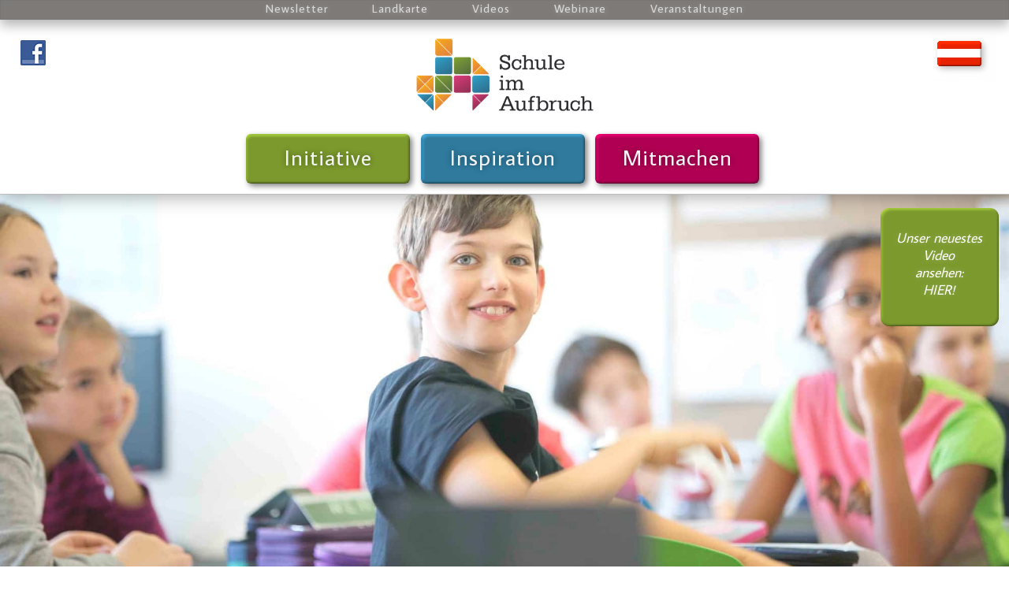

--- FILE ---
content_type: text/css
request_url: https://www.schule-im-aufbruch.at/wp-content/themes/schoolsaustria/style.css?ver=1.0
body_size: 32642
content:
/*
Theme Name: Schools Austria
Theme URI: https://wordpress.org/themes/schoolsaustria/
Author: Bea Audétat
Author URI: https://www.webspiegel-.at
Description: Twenty Seventeen brings your site to life with header video and immersive featured images. With a focus on business sites, it features multiple sections on the front page as well as widgets, navigation and social menus, a logo, and more. Personalize its asymmetrical grid with a custom color scheme and showcase your multimedia content with post formats. Our default theme for 2017 works great in many languages, for any abilities, and on any device.
Version: 1.0
License: GNU General Public License v2 or later
License URI: http://www.gnu.org/licenses/gpl-2.0.html

Tags: one-column, two-columns, right-sidebar, flexible-header, accessibility-ready, custom-colors, custom-header, custom-menu, custom-logo, editor-style, featured-images, footer-widgets, post-formats, rtl-language-support, sticky-post, theme-options, threaded-comments, translation-ready

This theme, like WordPress, is licensed under the GPL.
Use it to make something cool, have fun, and share what you've learned with others...

Template: twentyseventeen
*/

/*--------------------------------------------------------------
>>> TABLE OF CONTENTS:
----------------------------------------------------------------
1.0 Normalize
2.0 Accessibility
3.0 Alignments
4.0 Clearings
5.0 Typography
6.0 Forms
7.0 Formatting
8.0 Lists
9.0 Tables
10.0 Links
11.0 Featured Image Hover
12.0 Navigation
13.0 Layout
   13.1 Header
   13.2 Front Page
   13.3 Regular Content
   13.4 Posts
   13.5 Pages
   13.6 Footer
14.0 Comments
15.0 Widgets
16.0 Media
   16.1 Galleries
17.0 Customizer
18.0 SVGs Fallbacks
19.0 Media Queries
20.0 Print
--------------------------------------------------------------*/

/*--------------------------------------------------------------
1.0 Normalize
Styles based on Normalize v5.0.0 @link https://github.com/necolas/normalize.css
--------------------------------------------------------------

*/

/* Allgemeine Schrift und Schriftgröße */

body, button, input, select, textarea {
    font-family: 'Average Sans', sans-serif;
	font-size: 1.1rem;
    line-height: 1.3;
}

body.admin-bar {margin-top: -25px;}

/* Formatierung der Schrift in Placeholder Orten in Formularen */

*::-moz-placeholder {
    color: #333;
    font-family: 'Average Sans', sans-serif;
    opacity: 1;
}

::-webkit-input-placeholder {
	color: #333;
	font-family: 'Average Sans', sans-serif;
}

:-moz-placeholder {
	color: #333;
	font-family: 'Average Sans', sans-serif;
}

::-moz-placeholder {
	color: #333;
	font-family: 'Average Sans', sans-serif;
	opacity: 1;
	/* Since FF19 lowers the opacity of the placeholder by default */
}

:-ms-input-placeholder {
	color: #333;
	font-family: 'Average Sans', sans-serif;
}

/*Selection*/

.page-id-2715 ::selection {background-color: transparent; color: white;}

/* ? */

#secondary {
    font-size: 1rem;
    line-height: 1.4;
}

/*toolbar*/

.cockpit {position: fixed; top: 0px; left: 0px; width: 100%; height: 25px; background-color: #7e7a78; color: gray; border: 1px solid #767676; box-shadow: 0 7px 15px rgba(0,0,0,0.3); z-index: 99999; text-align: center; padding-bottom: 3px;}

@media (max-width: 500px){ 
.cockpit {height: 50px;}
}

@media (max-width: 767px){ 
	.main-navigation li {border-bottom: 0px solid #eee;}
	.menu-hauptmenue-container {margin-top: -12px;}
	.leit {width: 90%;}
}

.abstand {line-height: 15px; color: gainsboro;}

.toolmenu {color: gainsboro; font-size: 15px; letter-spacing: 1px; margin: 0 2%; text-shadow: 1px 1px 6px rgba(255,255,255,0.3);}

.toolmenuwrap {display: block; margin-top: -2px; max-width: 100vw;}

/* Überschriften */

h1, h2, h3, h4, h5, h6 {
	font-family: 'Average Sans', sans-serif;
	padding-top: 16px;
	margin-bottom: 16px;
    line-height: normal;
}

h1 {
font-size: 36px;
color: black;
text-shadow: 1px 1px 8px rgba(0, 0, 0, 0.1);
}

h2 {
font-size: 48px;
color: #b10054;
text-shadow: 2px 2px 10px rgba(119, 25, 71, 0.1);
}

h3 {
font-size: 40px;
font-weight: bold;
color: #7c9a2e;
text-shadow: 2px 2px 10px rgba(58, 83, 10, 0.1);
}

h4 {
font-size: 28px;
font-weight: bold;
color: #307b9e;
text-shadow: 2px 2px 10px rgba(41, 105, 126, 0.1);
}

h5{
font-size: 26px;
font-weight: bold;
color: #f59c00;
text-shadow: 2px 2px 10px rgba(215, 150, 25, 0.1);
text-transform: none;
letter-spacing: normal;
}

h6 {
font-size: 22px;
font-weight: bold;
color: black;
text-shadow: 1px 1px 8px rgba(0, 0, 0, 0.1);
}


/* Kleinzeug, so wie Farben oder Formatierungen */


.center {text-align: center;}

c {text-align: center;}

.r {color:#b10054;}
.rot {color: #b10054;}
.b {color: #307b9e;}
.g {color: #7c9a2e;}
.y {color: #f59c00;}
.w {color: white;}
.f {font-weight: bold;}
.gra {color: gray;}
.dgra {color: #4a4a4a;}
.we, we {color: white;}

r {color:#b10054; font-weight: bold;}
bl {color: #307b9e; font-weight: bold;}
g {color: #7c9a2e; font-weight: bold;}
y {color: #f59c00; font-weight: bold;}

.hov {position: absolute; left: 0px; top: 0px;}
.rel {position: relative;}
.clear {clear: both;}
.mb1 {padding-bottom: 0.8em;}
.mb22 {padding-bottom: 22px;}
.mt1 {margin-top: 0.8em;}
.mt10 {margin-top: 10px;}
.mt15 {margin-top: 15px;}
.mt20 {margin-top: 20px;}
.m12 {margin: 12px;}
.fs22 {font-size: 22px;}
.mbt1 {margin-top: 1.8em; margin-bottom: 3.2em;}
.gray {
	-webkit-filter: grayscale(100%); /* Chrome, Safari, Opera */
	filter: grayscale(100%);}
.no {display: none !important;}
@media (max-width: 380px) {
.handyno {display: none;}}
.narrow {letter-spacing: -.7px;}
.nos {box-shadow: 1px 1px 1px white !important;
-moz-box-shadow: 1px 1px 1px white !important;
-webkit-box-shadow: 1px 1px 1px white !important}

.fs28 {font-size: 22px;}
.fs30 {font-size: 30px;}
.fs48 {font-size: 48px;}

.bold {font-weight: bold;}

.right {float: right;}
.left {float: left;}



/* Listen Formatierung */

li {margin-bottom: 0.4em;}

ul.blis, ol.blis {
margin-bottom: 1em;
list-style-type: disc;
list-style-position: outside;
position: relative;
left: 1.5em;
padding-right: 1.5em;
}

ul.bliss, ol.bliss {
margin-bottom: 1em;
list-style-type: circle;
list-style-position: outside;
position: relative;
left: 2.5em;
padding-right: 2.5em;
}

ul>li:first-child{
list-style-image: url('http://www.schule-im-aufbruch.at/wp-content/uploads/10.png');
}

ul>li:nth-child(2){
list-style-image: url('http://www.schule-im-aufbruch.at/wp-content/uploads/14.png');
}

ul>li:nth-child(3){
list-style-image: url('http://www.schule-im-aufbruch.at/wp-content/uploads/13.png');
}

ul>li:nth-child(4){
list-style-image: url('http://www.schule-im-aufbruch.at/wp-content/uploads/15.png');
}

ul>li:nth-child(5){
list-style-image: url('http://www.schule-im-aufbruch.at/wp-content/uploads/11.png');
}

ul>li:nth-child(6){
list-style-image: url('http://www.schule-im-aufbruch.at/wp-content/uploads/12.png');
}

ul>li:nth-child(7){
list-style-image: url('http://www.schule-im-aufbruch.at/wp-content/uploads/9.png');
}

ul>li:nth-child(8){
list-style-image: url('http://www.schule-im-aufbruch.at/wp-content/uploads/8.png');
}


ul.blis ul>li:first-child, ul.blis ul>li:nth-child(2), ul.blis ul>li:nth-child(3), ul.blis ul>li:nth-child(4), ul.blis ul>li:nth-child(5), ul.blis ul>li:nth-child(6), ul.blis ul>li:nth-child(7), ul.blis ul>li:nth-child(8){
position: relative;
left: 1em;
list-style-image:  url('http://www.schule-im-aufbruch.at/wp-content/uploads/arrow.png');
list-style-type: circle;
list-style-position: inside;
margin-bottom: 0em;
}

.liblis {
list-style-image:  url('http://www.schule-im-aufbruch.at/wp-content/uploads/arrow.png');
list-style-position: inside;
}


/* Header Formatierung */

#masthead {max-height: 873px;}
/*2024*/
/*#masthead {max-height: 406px;}*/

.site-header {
    background-color: white;
    position: relative;
}

.twentyseventeen-front-page.has-header-image .custom-header-media,
.twentyseventeen-front-page.has-header-video .custom-header-media,
.home.blog.has-header-image .custom-header-media,
.home.blog.has-header-video .custom-header-media {
	height: 1200px;
	height: 100vh;
	max-height: 850px;
	overflow: hidden;
}

.entry-header .entry-title {
    margin-bottom: 0.23em;
    margin-top: 7px;
	font-size: 32px;
}

.menu-item {
background-color: transparent;
}

#top-menu {
max-width: 660px;
margin-left: auto;
margin-right: auto;
width: fit-content;
}


@media (max-width: 550px) {
#top-menu {
width: fit-content;
border-radius: 0 0 12px 12px;
padding-bottom: 27px;
margin: auto;
}
}


.menu-hauptmenue-container {
max-width: 750px;
}

#site-navigation {
max-width: 750px;
margin-left: auto;
margin-right: auto;
/* margin-top: 18px; */
margin-top: 25px;
}

#site-logo {
width: 225px;
margin-left: auto;
margin-right: auto;
margin-top: 22px; }

.site-header .menu-scroll-down {
    display: block;
    padding-bottom: 1em;
    padding-left: 1em;
    padding-right: 1em;
    padding-top: 1em;
    position: absolute;
    right: 135px;
}

/*Password customisation Passwort*/

/* form.post-password-form p {display: none;} */


/* 
.icon-angle-down {float: right; display; none;} */

/* Logo Formatierung -  Löschen? */

.logimg {
position: relative;
margin-top: -6px;
margin-left: 1px;
margin-bottom: 1px;
margin-right: 1px;
}

/* Abgerundete Ecken im Menü und Schriftart und Schriftbild */

ul#top-menu.menu li {
border-radius: 6px; 
font-family: 'Average Sans';
font-weight: normal;
}

ul#top-menu.menu ul, ul#top-menu.menu a {
border-radius: 4px; 
font-family: 'Average Sans';
font-weight: normal;
}

/*oben stehende Menüpunkte wenn inaktiv*/
.main-navigation a {text-shadow: 4px 4px 12px white;}

/*oben stehende Menüpunkte wenn gehovert*/
.main-navigation a:hover {}


/*oben stehende Menüpunkte wenn aktiv*/
.navigation-top .current-menu-item > a, .navigation-top .current_page_item > a {
color: white;
text-shadow: 4px 4px 12px white;
}

/*Menüpunkte innerhalb der Topnavigation ????*/
ul#top-menu>li {
padding: 1px 0;
letter-spacing: 1px;
box-shadow: 3px 3px 7px rgba(0, 0, 0, 0.5);
-moz-box-shadow: 3px 3px 7px rgba(0, 0, 0, 0.5);
-webkit-box-shadow: 3px 3px 7px rgba(0, 0, 0, 0.5);
background-repeat:no-repeat;
background-size:100% 100%;
width: 208px;
/* height: 73px; */
/* margin: 0px 4px; */
margin: 0px 7px 0px 2px;
}


/* Aussehen der Schrift in den Topmenü-Knöpfen */
ul#top-menu>li>a {
color: whitesmoke;
font-size: 28px;
text-align: center;
font-family: "Average Sans", sans serif;
text-shadow: 0px 0px 7px rgba(0, 0, 0, 0.4);
transition-property: text-shadow, color;
transition-duration: 400ms, 500ms;
transition-timing-function: ease-in, ease-in;
transition-delay: 0s, 70ms;
/* transition: color 1s ease;
-webkit-transition: color 1s ease;
transition: text-shadow 4s ease;
-webkit-transition: text-shadow 4s ease; */
}


ul#top-menu>li a:hover{
color: white;
/* text-shadow: 0px 0px 20px white; */
text-shadow:0px 0px 7px rgba(0, 0, 0, 0.4);
}

/* Submenüpunkte Schriften werden eingefärbt:

color: rgba(10,60,150, 0.8);
text-shadow: 1px 4px 6px #def, 0 0 0 #000, 1px 4px 6px #def; */



li#menu-item-38 a{
color: rgba(124,154,46, 0.8);
text-shadow: 0px 0px 1px #def, 0 0 0 #000, 0px 0px 1px #def;
}


li#menu-item-39 a{
color: rgba(48,123,158, 0.8);
text-shadow: 0px 0px 1px #def, 0 0 0 #000, 0px 0px 1px #def;
}

li#menu-item-40 a{
color: rgba(177,0,84, 0.8);
text-shadow: 0px 0px 1px #def, 0 0 0 #000, 0px 0px 1px #def;
}

/* Submenüpunkte Schriften bekommen Schriftgröße: */
li#menu-item-38 a, li#menu-item-39 a, li#menu-item-40 a{
font-size: 18px;
}


/*Alternatve: li id="menu-item-38*/

/*erstes Hauptmenüelement*/
/* .main-navigation>div>ul>li:first-child{
background-image:url('http://www.schule-im-aufbruch.at/wp-content/uploads/logo_green.png');
} */

.main-navigation>div>ul>li:first-child{
background-image:url('http://www.schule-im-aufbruch.at/wp-content/uploads/sia_green_mbsmn.png') !important;
/* background-image:none; */
/* border: 1px solid #5c8c00;
background: #669900; */ /* For browsers that do not support gradients */
/* background: -webkit-radial-gradient(#e8ffbb, #669900); Safari 5.1 to 6.0 
background: -o-radial-gradient(#e8ffbb, #669900);  For Opera 11.6 to 12.0 
background: -moz-radial-gradient(#e8ffbb, #669900);  For Firefox 3.6 to 15 
background: radial-gradient(#e8ffbb, #669900);  Standard syntax  */
} 



/*zweites Hauptmenüelement*/
.main-navigation>div>ul>li:nth-child(2){
margin: 0px 7px 0px 3px !important;
/* background-image:url('http://www.schule-im-aufbruch.at/wp-content/uploads/logo_blue.png'); */
background-image:url('http://www.schule-im-aufbruch.at/wp-content/uploads/sia_blue_mbsmn.png') !important;
/* background-image:none; */
/* border: 1px solid #005682;
background: #006699; */ /* For browsers that do not support gradients */
/* background: -webkit-radial-gradient(#b9e7ff, #006699); Safari 5.1 to 6.0 
background: -o-radial-gradient(#b9e7ff, #006699);  For Opera 11.6 to 12.0 
background: -moz-radial-gradient(#b9e7ff, #006699); For Firefox 3.6 to 15 
background: radial-gradient(#b9e7ff, #006699);  Standard syntax */
}

/*drittes Hauptmenüelement*/
.main-navigation>div>ul>li:nth-child(3){
/* background-image:url('http://www.schule-im-aufbruch.at/wp-content/uploads/logo_pink.png'); */
background-image:url('http://www.schule-im-aufbruch.at/wp-content/uploads/sia_red_mbsmn.png') !important;
/* background-image:none; */
/* border: 1px solid #ae0056;
background: #b7005a; */ /* For browsers that do not support gradients */
/* background: -webkit-radial-gradient(#ffbede, #b7005a);  Safari 5.1 to 6.0 
background: -o-radial-gradient(#ffbede, #b7005a); For Opera 11.6 to 12.0 
background: -moz-radial-gradient(#ffbede, #b7005a);  For Firefox 3.6 to 15 
background: radial-gradient(#ffbede, #b7005a); Standard syntax  */
}

/*Rand rechts neben dem Submenue*/
.main-navigation ul li:hover > ul,
.main-navigation ul li.focus > ul {
left: 0em;
right: auto;
}


/*Umrandung und HIntergrund des ganzen Dropdownfelds*/
.main-navigation ul ul{
box-shadow: 0px 0px 25px rgba(0, 0, 0, 0.2);
-moz-box-shadow: 0px 0px 25px rgba(0, 0, 0, 0.2);
-webkit-box-shadow: 0px 0px 25px rgba(0, 0, 0, 0.2);
padding: 6px 10px;
background-color: transparent;
background-image: url('http://www.schule-im-aufbruch.at/wp-content/uploads/dropdown_bg.png');
/* position: absolute;
top: 85px; */
}

/* funktioniert noch nicnt: */
ul.sub-menu li, ul.sub-menu li a {
/* text-shadow: 2px 2px 7px white; */
font-weight: bold;
}


/* Breite des Dropdownfeldes im Menü */

li#menu-item-38>ul, li#menu-item-39>ul, li#menu-item-40>ul {
width: 330px;
padding: 22px;

/* height: 50px;
transition: width 1s, height 1s;
-webkit-transition: width 1s, height 1s; */
}



/* Hier kann man die Submenüdropdowns Hintergründe individuell einfärben: */
li#menu-item-38>ul {
}

/* 
Hier waren die sich ausrollenden Dropdowns:

li#menu-item-38>ul:hover {
width: 300px;
height: 305px;
}

li#menu-item-39>ul:hover {
width: 300px;
height: 285px;
}

li#menu-item-40>ul:hover {
width: 300px;
height: 95px;
} */


/*Alle einzelnen Links der Submenüpunkte zugleich*/
.main-navigation ul ul a{
/* font-family: 'Open Sans', sans-serif; */
font-size: 16px;
color: black;
line-height: 1.3;
font-weight: normal;
/* text-shadow: 2px 2px 4px white; */
padding: 8px 10px;
letter-spacing: 0.3;
}

.main-navigation ul ul {border: 0px solid white;}

.main-navigation ul {background: transparent;}

.post-28.page.type-page.status-publish.hentry, .post-36.page.type-page.status-publish.hentry, .post-9237.page.type-page.status-publish.hentry {width: fit-content; margin: 0 auto;}


.main-navigation ul ul a:active{
text-shadow: 2px 2px 4px gray;
}

/*erstes Submenüelement*/
.main-navigation>div>ul>li>ul>li:first-child {
}

/*zweites Submenüelement*/
.main-navigation ul ul li:nth-child(2){

}

/*drittes Submenüelement*/
.main-navigation ul ul li:nth-child(3){

}
/*alle Submenüpunkte zusammen*/
.main-navigation>div>ul>li>ul>li{
margin-bottom: 5px;
}



/*HIER!! alle Submenüpunkte wenn nicht im Folgenden überschrieben*/
.main-navigation ul ul li:hover {
/* background-color: #b7b4ae; */
box-shadow: 2px 2px 6px rgba(0, 0, 0, 0.1);
-moz-box-shadow: 2px 2px 6px rgba(0, 0, 0, 0.1);
-webkit-box-shadow: 2px 2px 6px rgba(0, 0, 0, 0.1);
}

/* Die Submenülinks bekommen transitierende hover Hintergründe, Ränder und Innenschatten */


li.menu-item-38>ul.sub-menu>li {
background-color: transparent; 
border-right: 1px solid white; 
border-bottom: 1px solid white; 
border-top: 1px solid white; 
border-left: 1px solid white;
transition-property: border-right, border-bottom, border-top, border-left, background-color, box-shadow, -moz-box-shadow, -webkit-box-shadow;
transition-delay: 0s, 0s, 0s, 0s, 0s, 0s, 0s, 0s;
transition-duration: 0.4s, 0.4s, 0.4s, 0.4s, 0.4s, 0.4s, 0.4s, 0.4s;
transition-timing-function: ease-in-out, ease-in-out, ease-in-out, ease-in-out, ease-in-out, ease-in-out, ease-in-out, ease-in-out;
}


li.menu-item-38>ul.sub-menu>li:hover {
background-color: #7c9a2e; 
border-right: 1px solid #77942a; 
border-bottom: 1px solid #77942a; 
border-top: 1px solid #93b734; 
border-left: 1px solid #93b734; 
border-radius: 4px !important;
box-shadow: -2px -2px 4px rgba(0, 0, 0, 0.3) inset;
-moz-box-shadow: -2px -2px 4px rgba(0, 0, 0, 0.3) inset;
-webkit-box-shadow: -2px -2px 4px rgba(0, 0, 0, 0.3) inset;
}




li.menu-item-39>ul.sub-menu>li {
background-color: transparent; 
border-right: 1px solid white; 
border-bottom: 1px solid white; 
border-top: 1px solid white; 
border-left: 1px solid white;
transition-property: border-right, border-bottom, border-top, border-left, background-color, box-shadow, -moz-box-shadow, -webkit-box-shadow;
transition-delay: 0s, 0s, 0s, 0s, 0s, 0s, 0s, 0s;
transition-duration: 0.4s, 0.4s, 0.4s, 0.4s, 0.4s, 0.4s, 0.4s, 0.4s;
transition-timing-function: ease-in-out, ease-in-out, ease-in-out, ease-in-out, ease-in-out, ease-in-out, ease-in-out, ease-in-out;
}


li.menu-item-39>ul.sub-menu>li:hover {
background-color: #307b9e; 
border-right: 1px solid #2a7496; 
border-bottom: 1px solid #2a7496; 
border-top: 1px solid #3a9bc8; 
border-left: 1px solid #3a9bc8; 
border-radius: 4px !important;
box-shadow: -2px -2px 4px rgba(0, 0, 0, 0.3) inset;
-moz-box-shadow: -2px -2px 4px rgba(0, 0, 0, 0.3) inset;
-webkit-box-shadow: -2px -2px 4px rgba(0, 0, 0, 0.3) inset;
}





li.menu-item-40>ul.sub-menu>li {
background-color: transparent; 
border-right: 1px solid white; 
border-bottom: 1px solid white; 
border-top: 1px solid white; 
border-left: 1px solid white;
transition-property: border-right, border-bottom, border-top, border-left, background-color, box-shadow, -moz-box-shadow, -webkit-box-shadow;
transition-delay: 0s, 0s, 0s, 0s, 0s, 0s, 0s, 0s;
transition-duration: 0.4s, 0.4s, 0.4s, 0.4s, 0.4s, 0.4s, 0.4s, 0.4s;
transition-timing-function: ease-in-out, ease-in-out, ease-in-out, ease-in-out, ease-in-out, ease-in-out, ease-in-out, ease-in-out;
}


li.menu-item-40>ul.sub-menu>li:hover {
background-color: #b10054; 
border-right: 1px solid #a2024d; 
border-bottom: 1px solid #a2024d; 
border-top: 1px solid #e3006b; 
border-left: 1px solid #e3006b; 
border-radius: 4px !important;
box-shadow: -2px -2px 4px rgba(0, 0, 0, 0.3) inset;
-moz-box-shadow: -2px -2px 4px rgba(0, 0, 0, 0.3) inset;
-webkit-box-shadow: -2px -2px 4px rgba(0, 0, 0, 0.3) inset;
}

li.menu-item-38>ul.sub-menu>li, li.menu-item-38>ul.sub-menu>li a, li.menu-item-39>ul.sub-menu>li, li.menu-item-39>ul.sub-menu>li a, li.menu-item-40>ul.sub-menu>li, li.menu-item-40>ul.sub-menu>li a {
border-radius: 4px !important;
}




/*.menu-item-43::before {
content: url('http://www.schule-im-aufbruch.at/wp-content/uploads/ordot.png');
}*/




/*viertes... fünftes... etc ... Submenüelement
.main-navigation ul ul li:nth-child(4){
background-image: url('http://www.schule-im-aufbruch.at/wp-content/uploads/logo_green4.png');
}

.main-navigation ul ul li:nth-child(5){
background-image: url('http://www.schule-im-aufbruch.at/wp-content/uploads/logo_green5.png');
}

.main-navigation ul ul li:nth-child(6){
background-image: url('http://www.schule-im-aufbruch.at/wp-content/uploads/logo_green6.png');
}

.main-navigation ul ul li:nth-child(7){
background-image: url('http://www.schule-im-aufbruch.at/wp-content/uploads/logo_green7.png');
}



/*
.blabla {
background-color: wheat;
width: 100%;
height: 130px;
padding: 15px;
}
*/

/*===============die auffälligen Linkformatierungen von twenteysevendeen entfernen===============*/


/* Hover effects */

.entry-content a,
.entry-summary a,
.comment-content a,
.widget a,
.site-footer .widget-area a,
.posts-navigation a,
.widget_authors a strong {
	-webkit-box-shadow: inset 0 0 0 rgba(15, 15, 15, 1);
	box-shadow: inset 0 0 0 rgba(15, 15, 15, 1);
	-webkit-transition: color 80ms ease-in, -webkit-box-shadow 130ms ease-in-out;
	transition: color 80ms ease-in, -webkit-box-shadow 130ms ease-in-out;
	transition: color 80ms ease-in, box-shadow 130ms ease-in-out;
	transition: color 80ms ease-in, box-shadow 130ms ease-in-out, -webkit-box-shadow 130ms ease-in-out;
}

.entry-content a {
	-webkit-box-shadow: 0 0 0 transparent;
	box-shadow: 0 0 0 transparent;}

.entry-title a,
.entry-meta a,
.page-links a,
.page-links a .page-number,
.entry-footer a,
.entry-footer .cat-links a,
.entry-footer .tags-links a,
.edit-link a,
.post-navigation a,
.logged-in-as a,
.comment-navigation a,
.comment-metadata a,
.comment-metadata a.comment-edit-link,
.comment-reply-link,
a .nav-title,
.pagination a,
.comments-pagination a,
.site-info a,
.widget .widget-title a,
.widget ul li a,
.site-footer .widget-area ul li a,
.site-footer .widget-area ul li a {
	-webkit-box-shadow: inset 0 0 0 rgba(255, 255, 255, 1);
	box-shadow: inset 0 0 0 rgba(255, 255, 255, 1);
	text-decoration: none;
	-webkit-transition: color 80ms ease-in, -webkit-box-shadow 130ms ease-in-out;
	transition: color 80ms ease-in, -webkit-box-shadow 130ms ease-in-out;
	transition: color 80ms ease-in, box-shadow 130ms ease-in-out;
	transition: color 80ms ease-in, box-shadow 130ms ease-in-out, -webkit-box-shadow 130ms ease-in-out;
}

.entry-content a:focus,
.entry-content a:hover,
.entry-summary a:focus,
.entry-summary a:hover,
.comment-content a:focus,
.comment-content a:hover,
.widget a:focus,
.widget a:hover,
.site-footer .widget-area a:focus,
.site-footer .widget-area a:hover,
.posts-navigation a:focus,
.posts-navigation a:hover,
.comment-metadata a:focus,
.comment-metadata a:hover,
.comment-metadata a.comment-edit-link:focus,
.comment-metadata a.comment-edit-link:hover,
.comment-reply-link:focus,
.comment-reply-link:hover,
.widget_authors a:focus strong,
.widget_authors a:hover strong,
.entry-title a:focus,
.entry-title a:hover,
.entry-meta a:focus,
.entry-meta a:hover,
.page-links a:focus .page-number,
.page-links a:hover .page-number,
.entry-footer a:focus,
.entry-footer a:hover,
.entry-footer .cat-links a:focus,
.entry-footer .cat-links a:hover,
.entry-footer .tags-links a:focus,
.entry-footer .tags-links a:hover,
.post-navigation a:focus,
.post-navigation a:hover,
.pagination a:not(.prev):not(.next):focus,
.pagination a:not(.prev):not(.next):hover,
.comments-pagination a:not(.prev):not(.next):focus,
.comments-pagination a:not(.prev):not(.next):hover,
.logged-in-as a:focus,
.logged-in-as a:hover,
a:focus .nav-title,
a:hover .nav-title,
.edit-link a:focus,
.edit-link a:hover,
.site-info a:focus,
.site-info a:hover,
.widget .widget-title a:focus,
.widget .widget-title a:hover,
.widget ul li a:focus,
.widget ul li a:hover {
	color: #000;
	-webkit-box-shadow: inset 0 0 0 rgba(0, 0, 0, 0), 0 0 0 rgba(0, 0, 0, 1);
	box-shadow: inset 0 0 0 rgba(0, 0, 0, 0), 0 0 0 rgba(0, 0, 0, 1);
}






/*Menü / Menüleiste die nach oben geschoben wurde*/
.navigation-top {
position: absolute;
z-index: 99;
top: 0px;
left: 0px;
background-color: white;
border-bottom: 1px solid #bdbdbd;
height: 220px;
width: 100%;
padding: 0px;
box-shadow: 0px 0px 25px rgba(0, 0, 0, 0.4);
-moz-box-shadow: 0px 0px 25px rgba(0, 0, 0, 0.4);
-webkit-box-shadow: 0px 0px 25px rgba(0, 0, 0, 0.4);
}

.site-title {
    text-shadow: 3px 3px 6px darkslategrey;
}

.site-description{
    text-shadow: 1px 1px 4px darkslategrey;
}


/*Menüsymbol bei kleinen Seitenbreiten*/
.menu-toggle {
   
    background-color: transparent;
    box-shadow: none;
	-moz-box-shadow: none;
	-webkit-box-shadow: none;
    color: #222;
    font-size: 1.5rem;
    font-weight: 800;
    line-height: 1.5;
    margin-bottom: 2px;
    margin-left: auto;
    margin-right: auto;
    margin-top: 1px;
    padding-bottom: 1em;
    padding-left: 1em;
    padding-right: 1em;
    padding-top: 1em;
    text-shadow: none;
}






/*--------------------------------------------------------------
12.0 Navigation
--------------------------------------------------------------*/

/* Display the menu toggle when JavaScript is available. */

.js .menu-toggle {
	display: block;
}




/* ENDE VOM TEST */



/*Schatten über Startseiten Medium*/
.twentyseventeen-front-page.has-header-image .custom-header-media::before, 
.twentyseventeen-front-page.has-header-video .custom-header-media::before, 
.home.blog.has-header-image .custom-header-media::before, 
.home.blog.has-header-video .custom-header-media::before {
    height: 9%;
}


.site-branding {
	margin-bottom: 20px !important;
	margin-top: 5.7em !important;
}








@media screen and (min-width: 10em){
	.twentyseventeen-front-page.has-header-image .custom-header-media,	
	.twentyseventeen-front-page.has-header-video .custom-header-media,	
	.home.blog.has-header-image .custom-header-media,	
	.home.blog.has-header-video .custom-header-media {		
		height: 1200px;		
		height: 100vh;		
		max-height: 772px;	
		overflow: hidden;
		}

    .sto1 {
	margin-left: 0px;
	}
	
	#site-logo {
    width: 125px;
    margin-left: auto;
    margin-right: auto;
    margin-top: 22px;
}

	.socialm {
	position: absolute; 
	left: -4px;
	top: 20px;
	z-index: 999; 
	}

	.austria {
	position: absolute; 
	width: 85px;
	height: 62px;
	right: -4px;
	top: 41px;
	z-index: 999; 
	color: white;
	background-image: url('http://www.schule-im-aufbruch.at/wp-content/uploads/oesterreich_b-kl.png');
	background-repeat: no-repeat;
	}
		
	.main-navigation a {padding: 15px 32px;}
	
	.custom-header-media::before {
    position: static;
}
	
	body, button, input, select, textarea {
	color: pink;
	}
	
	.stab, .stabw {
    width: 140%;}
	
	ul>li:first-child, ul>li:nth-child(2), ul>li:nth-child(3), ul>li:nth-child(4), ul>li:nth-child(5), ul>li:nth-child(6), ul>li:nth-child(7), ul>li:nth-child(8){
	list-style-image:  none;
	}
	
	
	.respo {height: 280px;}
	
	.logocont {
	position: relative; 
	margin-top: -10px; 
	margin-left: -10px; 
	width: 170px; 
	height: 70px; 
	background-color: transparent; 
	overflow: hidden; 
	color: white;
	}
	
/* 	.stab {max-width: 225px;} */
	
	.stab>span, .stabw>span {
	display: inline-block; 
	/* width: 29%;YYYYY */ 
/* 	min-width: 215px; */
	font-weight: normal;
	padding: 10px 7px;
	margin: 2px;
	}

	.stab>span:first-child, .stabw>span:first-child {
	width: 0%; 
	}

	.stab>span:nth-child(2), .stabw>span:nth-child(2) {
	width: 29%; 
	border-top-left-radius: 3px; 
	border-top-right-radius: 3px;
	border-bottom-right-radius: 3px;
	border-bottom-left-radius: 3px;
	border-top: 1px solid #bcbcbc; 
	border-right: 1px solid #bcbcbc;
	border-bottom: 1px solid #bcbcbc;
	border-left: 1px solid #bcbcbc;
	border-color: transparent;}

	.stab>span:nth-child(3), .stabw>span:nth-child(3) {
	border-top-left-radius: 3px; 
	border-top-right-radius: 3px;
	border-bottom-right-radius: 3px;
	border-bottom-left-radius: 3px;
	border-top: 1px solid #bcbcbc; 
	border-right: 1px solid #bcbcbc;
	border-bottom: 1px solid #bcbcbc;
	border-left: 1px solid #bcbcbc;
	border-color: transparent;
	}
	
	.stab>span:nth-child(4), .stabw>span:nth-child(4) {
	border-top-left-radius: 3px; 
	border-top-right-radius: 3px;
	border-bottom-right-radius: 3px;
	border-bottom-left-radius: 3px;
	border-top: 1px solid #bcbcbc; 
	border-right: 1px solid #bcbcbc;
	border-bottom: 1px solid #bcbcbc;
	border-left: 1px solid #bcbcbc;
	border-color: transparent;
	}	
	
	.bgg {background-image: url('http://www.schule-im-aufbruch.at/wp-content/uploads/sia_green_mbsmn.png') !important; background-color: #7c9a2e !important; border: 0px solid #7c9a2e;}
	
	.bgy {background-image: url('http://www.schule-im-aufbruch.at/wp-content/uploads/sia_yellow_mbsmn.png') !important; background-color: #f59c00 !important; border: 0px solid #f59c00;}
	
	.potpos {
	position: relative;
	margin-left: -60px;
	}
	
	
		/* Begrenzung des Sitebrandings: */
	div.site-branding>div.wrap {
		max-width: 92%; 
		padding-left: 10px;
		min-height: 130px;
		}
		
	div.wrap>div.site-branding-text>h1.site-title>a {
		font-size: 14px;

	}	
	
	.site-title {
    letter-spacing: 0.06em;
    line-height: 0.6;
    text-transform: uppercase;
}
		
	.site-branding {bottom: 55px;}		
	
	.main-navigation a {padding: 15px 32px;}	

	
}



@media screen and (min-width: 787px){

.stab>span:nth-child(2), .stabw>span:nth-child(2) {
	width: 29%; 

	border-color: transparent;}

	.stab>span:nth-child(3), .stabw>span:nth-child(3) {

	border-color: transparent;
	}
	
	.stab>span:nth-child(4), .stabw>span:nth-child(4) {

	border-color: transparent;
	}	

}






@media screen and (min-width: 30em){
	.twentyseventeen-front-page.has-header-image .custom-header-media,	
	.twentyseventeen-front-page.has-header-video .custom-header-media,	
	.home.blog.has-header-image .custom-header-media,	
	.home.blog.has-header-video .custom-header-media {		
		
		max-height: 772px;	
		overflow: hidden;

	}
	

	body, button, input, select, textarea {
	color: red;
	}
	
	.stab, .stabw {
    width: 100%;}
	
    .sto1 {
	margin-left: 16px;
	}
	
	
	#site-logo {
    width: 225px;
    margin-left: auto;
    margin-right: auto;
    margin-top: 22px;
	}
	
	.socialm {
	position: absolute; 
	left: 16px;
	top: 20px;
	z-index: 999; 
	}

	.austria {
	position: absolute; 
	width: 85px;
	height: 62px;
	right: 16px;
	top: 41px;
	z-index: 999; 
	color: white;
	background-image: url('http://www.schule-im-aufbruch.at/wp-content/uploads/oesterreich_b-kl.png');
	background-repeat: no-repeat;
	}
	
	ul>li:first-child, ul>li:nth-child(2), ul>li:nth-child(3), ul>li:nth-child(4), ul>li:nth-child(5), ul>li:nth-child(6), ul>li:nth-child(7), ul>li:nth-child(8){
	list-style-image:  none;
	}
	
	
	.respo {height: 330px;}
	
	.stab {max-width: 444px;}
	
	.stabw {max-width: 644px;}
	
	.stabw>span {
	display: inline-block; 
	font-weight: normal;
	padding: 10px;
	margin: 2px;
	}	
		
	.stab>span, .stabw>span {
	display: inline-block; 
	width: 29%; 
	font-weight: normal;
	padding: 10px;
	margin: 2px;
	}
	


	.stab>span:first-child, .stabw>span:first-child {
	width: 0%; 
}

	.stab>span:nth-child(2), .stabw>span:nth-child(2) {
	width: 29%; 
	border-top-left-radius: 3px; 
	border-top-right-radius: 3px;
	border-bottom-right-radius: 3px;
	border-bottom-left-radius: 3px;
	border-top: 1px solid #bcbcbc; 
	border-right: 1px solid #bcbcbc;
	border-bottom: 1px solid #bcbcbc;
	border-left: 1px solid #bcbcbc;
	}

	.stab>span:nth-child(3), .stabw>span:nth-child(3) {
	border-top-left-radius: 3px; 
	border-top-right-radius: 3px;
	border-bottom-right-radius: 3px;
	border-bottom-left-radius: 3px;
	border-top: 1px solid #bcbcbc; 
	border-right: 1px solid #bcbcbc;
	border-bottom: 1px solid #bcbcbc;
	border-left: 1px solid #bcbcbc;
	}
	
	.stab>span:nth-child(4), .stabw>span:nth-child(4) {	
	border-top-left-radius: 4px; 
	border-top-right-radius: 4px;
	border-bottom-right-radius: 4px;
	border-bottom-left-radius: 4px;
	border-top: 1px solid #9b9b9b; 
	border-right: 1px solid #9b9b9b;
	border-bottom: 1px solid #9b9b9b;
	border-left: 1px solid #9b9b9b;
	}
	.bgg {background-image: url('http://www.schule-im-aufbruch.at/wp-content/uploads/sia_green_mbsmn.png') !important; background-color: #7c9a2e !important; border: 0px solid #7c9a2e;}
	
	.potpos {
	position: relative;
	margin-left: -50px;
	}
	
/* 	.sto1 {
	height: 73px;
	background-color: transparent;
	position: fixed;
	z-index: 9999;
	top: -108px;
	margin-top: 120px;
	margin-left: 14px;
	padding: 10px;
	background-image: url('http://www.schule-im-aufbruch.at/wp-content/uploads/cropped-logo.png');
	background-repeat: no-repeat;
	background-size: contain;
	} */	
		
		/* Begrenzung des Sitebrandings: */
	div.site-branding>div.wrap {
		max-width: 40%; 
		padding-left: 12px;
		}
		
	div.wrap>div.site-branding-text>h1.site-title>a  {
		font-size: 18px;
	}	
	
	.site-title {
    letter-spacing: 0.06em;
    line-height: 1;
    text-transform: uppercase;
}
		
	.site-branding {bottom: -30px;}					
	
	.main-navigation a {padding: 15px 32px;}
		
	
}

@media screen and (min-width: 48em){
	.twentyseventeen-front-page.has-header-image .custom-header-media,	
	.twentyseventeen-front-page.has-header-video .custom-header-media,	
	.home.blog.has-header-image .custom-header-media,	
	.home.blog.has-header-video .custom-header-media {		
		height: 1200px;		
		height: 100vh;		
		max-height: 850px;			
		overflow: hidden;	
	}
	
	.main-navigation a {padding: 15px 32px;}
	
		body, button, input, select, textarea {
  color: green;
	}
	

	.site-footer {
    margin-top: 0em !important;}
	
	ul>li:first-child, ul>li:nth-child(2), ul>li:nth-child(3), ul>li:nth-child(4), ul>li:nth-child(5), ul>li:nth-child(6), ul>li:nth-child(7), ul>li:nth-child(8){
	list-style-image:  none;
	}
	
	.blog .site-main > article, .archive .site-main > article, .search .site-main > article {
    padding-bottom: 1em !important;
	}

	/* xxx */
	.js .menu-toggle {
	display: none;
	}
	/* xxx */
	.menu-scroll-down .icon {
    height: 18px;
    width: 18px;
    color: transparent;
}
	.respo {height: 450px;}
	
	.logocont {
	position: relative; 
	margin-top: -10px; 
	margin-left: -10px; 
	width: 70px; 
	height: 70px; 
	background-color: transparent; 
	overflow: hidden; 
	color: white;
	}
	
	.stab, .stabw {max-width: 1700px;}
	
	.stab>span, .stabw>span {
	display: inline-block; 
	width: 29%; 
/* 	min-width: 215px; */
	max-width: 900px;
	font-weight: normal;
	padding: 10px;
	margin: 0px;
	}

	.stab>span:first-child, .stabw>span:first-child {width: 0%;
}

	.stab>span:nth-child(2), .stabw>span:nth-child(2) {
	width: 29%; 
	border-top-left-radius: 3px; 
	border-top-right-radius: 0px;
	border-bottom-right-radius: 0px;
	border-bottom-left-radius: 3px;
	border-top: 1px solid #bcbcbc; 
	border-right: 1px solid #bcbcbc;
	border-bottom: 1px solid #bcbcbc;
	border-left: 1px solid #bcbcbc;}

	.stab>span:nth-child(3), .stabw>span:nth-child(3) {
	border-top-left-radius: 0px; 
	border-top-right-radius: 0px;
	border-bottom-right-radius: 0px;
	border-bottom-left-radius: 0px;
	border-top: 1px solid #bcbcbc; 
	border-right: 1px solid #bcbcbc;
	border-bottom: 1px solid #bcbcbc;
	border-left: 0px solid #bcbcbc;}
	
	.stab>span:nth-child(4), .stabw>span:nth-child(4) {	
	border-top-left-radius: 0px; 
	border-top-right-radius: 4px;
	border-bottom-right-radius: 4px;
	border-bottom-left-radius: 0px;
	border-top: 1px solid #bcbcbc; 
	border-right: 1px solid #bcbcbc;
	border-bottom: 1px solid #bcbcbc;
	border-left: 0px solid #bcbcbc;}
	
	
	.bgg {background-image: url('http://www.schule-im-aufbruch.at/wp-content/uploads/sia_green_mbsmn.png') !important; background-color: #7c9a2e !important; border: 0px solid #7c9a2e;}
	
	.potpos {
	position: relative;
	margin-left: -1px;
	}
	
/* 	.sto1 {
	width: 12%;
	height: 73px;
	background-color: transparent;
	position: fixed;
	z-index: 9999;
	top: -108px;
	margin-top: 120px;
	margin-left: 14px;
	padding: 10px;
	background-image: url('http://www.schule-im-aufbruch.at/wp-content/uploads/cropped-logo_hd.png');
	background-repeat: no-repeat;
	background-size: contain;
	} */	


	.site-footer {
		font-size: 14px;
		font-size: 0.875rem;
		line-height: 1.6;
		margin-top: 3em;
		background-color: #e9e7e3;
		border: 1px solid lightgray;
	}

	.site-footer .widget-column.footer-widget-1 {
		float: left;
		width: 24%;
		padding: 0 15px 0 0;
		max-width: 370px;
	}

	.site-footer .widget-column.footer-widget-2 {
		float: left;
		width: 24%;
		padding: 0 15px 0 0;
		max-width: 370px;
	}
	
	.site-footer .widget-column.footer-widget-3 {
		float: left;
		width: 24%;
		padding: 0 15px 0 0;	
		max-width: 370px;		
	}
	
	.site-footer .widget-column.footer-widget-4 {
		float: left;
		width: 24%;
		padding: 0 15px 0 0;		
		max-width: 370px;
	}

	footer.site-footer section.widget {
		padding-bottom: 1em;
	}
	
	footer.site-footer ul li {
		list-style-image: none;
	}
	
		/* Begrenzung des Sitebrandings: */
	div.site-branding>div.wrap {
		max-width: 63%; 
		padding-left: 60px;
		}
		
	div.wrap>div.site-branding-text>h1.site-title>a  {
		font-size: 30px;
	}	
	
	.site-title {
    letter-spacing: 0.04em;
    line-height: 1.2;
    text-transform: uppercase;
}
		
	.site-branding {bottom: -50px;}			
	
	.main-navigation a {padding: 15px 32px;}
	
	
}

@media screen and (min-width: 67em){
	.twentyseventeen-front-page.has-header-image .custom-header-media,	
	.twentyseventeen-front-page.has-header-video .custom-header-media,	
	.home.blog.has-header-image .custom-header-media,	
	.home.blog.has-header-video .custom-header-media {		
		height: 1200px;		
		height: 100vh;		
		max-height: 850px;			
		overflow: hidden;
	}
	
	.blog .site-main > article, .archive .site-main > article, .search .site-main > article {
    padding-bottom: 1em !important;
	}
	
		body, button, input, select, textarea {
color: blue;
	}
	
	
	ul.blis ul>li:first-child, ul.blis ul>li:nth-child(2), ul.blis ul>li:nth-child(3), ul.blis ul>li:nth-child(4), ul.blis ul>li:nth-child(5), ul.blis ul>li:nth-child(6), ul.blis ul>li:nth-child(7), ul.blis ul>li:nth-child(8){
	position: relative;
	left: 1em;
	list-style-image:  url('http://www.schule-im-aufbruch.at/wp-content/uploads/arrow.png');
	list-style-type: circle;
	list-style-position: inside;
	margin-bottom: 0em;}

	.bgg {background-image: url('http://www.schule-im-aufbruch.at/wp-content/uploads/sia_green_mbsmn.png') !important; background-color: #7c9a2e !important; border: 0px solid #7c9a2e;}
	
	/* xxx */
	.js .menu-toggle {
	display: none;
	}
	
	.respo {height: 620px;}	
	
	.logocont {
	position: relative; 
	margin-top: -10px; 
	margin-left: -10px; 
	width: 170px; 
	height: 70px; 
	background-color: transparent; 
	overflow: hidden; 
	color: white;
	}
	
	.potpos {
	position: relative;
	margin-left: 0px;
	}
	
/* 	.sto1 {
	height: 73px;
	background-color: transparent;
	position: fixed;
	z-index: 9999;
	top: -108px;
	margin-top: 120px;
	margin-left: 14px;
	padding: 10px;
	background-image: url('http://www.schule-im-aufbruch.at/wp-content/uploads/cropped-logo.png');
	background-repeat: no-repeat;
	background-size: contain;
	} */	
		
		/* Begrenzung des Sitebrandings: */
	div.site-branding>div.wrap {
		max-width: 62%; 
		padding-left: 70px;
		}
		
	div.wrap>div.site-branding-text>h1.site-title>a  {
		font-size: 32px;
	}	
	
	.site-title {
    letter-spacing: 0.07em;
    line-height: 1;
    text-transform: uppercase;
}
		
	.site-branding {bottom: -50px;}	
	
	.main-navigation a {padding: 15px 32px;}	
}

@media screen and (min-width: 79em){
	.twentyseventeen-front-page.has-header-image .custom-header-media,	
	.twentyseventeen-front-page.has-header-video .custom-header-media,	
	.home.blog.has-header-image .custom-header-media,	
	.home.blog.has-header-video .custom-header-media {		
		height: 1200px;		
		height: 100vh;		
		max-height: 850px;			
		overflow: hidden;
	}
		body, button, input, select, textarea {
color: #f59c00; /* orange */
	}
	
	
	ul.blis ul>li:first-child, ul.blis ul>li:nth-child(2), ul.blis ul>li:nth-child(3), ul.blis ul>li:nth-child(4), ul.blis ul>li:nth-child(5), ul.blis ul>li:nth-child(6), ul.blis ul>li:nth-child(7), ul.blis ul>li:nth-child(8){
	position: relative;
	left: 1em;
	list-style-image:  url('http://www.schule-im-aufbruch.at/wp-content/uploads/arrow.png');
	list-style-type: circle;
	list-style-position: inside;
	margin-bottom: 0em;}


/* xxx	 */
	.js .menu-toggle {
	display: none;
}
		
	.respo {height: 720px;}
		
	.stab, .stabw {max-width: 2000px;}	
		
	.stab>span, .stabw>span {
	display: inline-block; 
	width: 29%; 
/* 	min-width: 215px; */
	font-weight: normal;
	padding: 10px;
	margin: 0px;
	}

	.stab>span:first-child, .stabw>span:first-child {width: 0%;
}

	.stab>span:nth-child(2), .stabw>span:nth-child(2) {
	width: 29%; 
	border-top-left-radius: 3px; 
	border-top-right-radius: 0px;
	border-bottom-right-radius: 0px;
	border-bottom-left-radius: 3px;
	border-top: 1px solid #bcbcbc; 
	border-right: 1px solid #bcbcbc;
	border-bottom: 1px solid #bcbcbc;
	border-left: 1px solid #bcbcbc;}

	.stab>span:nth-child(3), .stabw>span:nth-child(3) {
	border-top-left-radius: 0px; 
	border-top-right-radius: 0px;
	border-bottom-right-radius: 0px;
	border-bottom-left-radius: 0px;
	border-top: 1px solid #bcbcbc; 
	border-right: 1px solid #bcbcbc;
	border-bottom: 1px solid #bcbcbc;
	border-left: 0px solid #bcbcbc;}
		
	.stab>span:nth-child(4), .stabw>span:nth-child(4) {
	border-top-left-radius: 0px; 
	border-top-right-radius: 3px;
	border-bottom-right-radius: 3px;
	border-bottom-left-radius: 0px;
	border-top: 1px solid #bcbcbc; 
	border-right: 1px solid #bcbcbc;
	border-bottom: 1px solid #bcbcbc;
	border-left: 0px solid #bcbcbc;}	
	
	.bgg {background-image: url('http://www.schule-im-aufbruch.at/wp-content/uploads/sia_green_mbsmn.png') !important; background-color: #7c9a2e !important; border: 0px solid #7c9a2e;}
	
		.potpos {
	position: relative;
	margin-left: 0px;
	}
	
/* 	Hier war früher das Seitenlogo auf der Position Sto1 links oben: */
/* 	.sto1 {
	height: 73px;
	background-color: transparent;
	position: fixed;
	z-index: 9999;
	top: -108px;
	margin-top: 120px;
	margin-left: 6%;
	padding: 10px;
	background-image: url('http://www.schule-im-aufbruch.at/wp-content/uploads/cropped-logo.png');
	background-repeat: no-repeat;
	background-size: contain;
	} */
	

		
		
		/* Begrenzung des Sitebrandings: */
	div.site-branding>div.wrap {
		max-width: 62%; 
		padding-left: 80px;
		}
		
	div.wrap>div.site-branding-text>h1.site-title>a  {
		font-size: 34px;
	}	
	
	.site-title {
    letter-spacing: 0.08em;
    line-height: 1.2;
    text-transform: uppercase;
	}
		
	.site-branding {bottom: -50px;}	
	
	.main-navigation a {padding: 15px 32px;}
}


.site-content {
    padding-top: 2em;
}


@media (max-width: 767px)	{
.site-content {
	padding-top: 4em;
  }
}
  
.wrap {
    max-width: 2000px;
    padding-left: 3%;
    padding-right: 3%;
}


/* Wegen Galerien das float auskommentiert */
.blog:not(.has-sidebar) #primary article, .archive:not(.page-one-column):not(.has-sidebar) #primary article, .search:not(.has-sidebar) #primary article, .error404:not(.has-sidebar) #primary .page-content, .error404.has-sidebar #primary .page-content, body.page-two-column:not(.archive) #primary .entry-content, body.page-two-column #comments {
/*     float: none; */
    width: 100%;
}
/* Bei den SEITEN war unten am Header 98px rand, wert war 'relative' der ist durch 'static' weg*/
.custom-header {
    position: static;
}

/*font size war 1.875*/
.page .panel-content .entry-title, .page-title, body.page:not(.twentyseventeen-front-page) .entry-title {
    color: #222;
    font-size: 1.5rem;
    font-weight: 800;
    letter-spacing: 0.14em;
    text-transform: uppercase;
}

/*entry-header war 36%*/

body:not(.has-sidebar):not(.page-one-column) .page-header, body.has-sidebar.error404 #primary .page-header, body.page-two-column:not(.archive) #primary .entry-header, body.page-two-column.archive:not(.has-sidebar) #primary .page-header {
    float: left;
    width: 100%;
}


/* Erstes verlinktes Bild im Inhalt hat automatisch einen Schatten:*/
.entry-content a img, .widget a img {
box-shadow: 0 0 0 rgba(0, 0, 0, 0);
-moz-box-shadow: 0 0 0 rgba(0, 0, 0, 0);
-webkit-box-shadow:0 0 0 rgba(0, 0, 0, 0);
border-radius: 7px;
}



/* .page-id-3230 .entry-content a img, .page-id-3230  .widget a img  {
box-shadow: 0px 0px 0px rgba(0, 0, 0, 0);
-moz-box-shadow: 0px 0px 0px rgba(0, 0, 0, 0);
-webkit-box-shadow:0px 0px 0px rgba(0, 0, 0, 0);
} */

/* Dokumenten Icons haben keine Schatten*/
.document-icon img {
box-shadow: 0px 0px 0px rgba(0, 0, 0, 0.0);
-moz-box-shadow: 0px 0px 0px rgba(0, 0, 0, 0.0);
-webkit-box-shadow: 0px 0px 0px rgba(0, 0, 0, 0.0);
}

.document-icon a img {
    box-shadow: 0px 0px 0px rgba(0, 0, 0, 0.0);
    -moz-box-shadow: 0px 0px 0px rgba(0, 0, 0, 0.0);
    -webkit-box-shadow: 0px 0px 0px rgba(0, 0, 0, 0.0);
}

/* Bilder die nur Schatten haben sollen und rechts schweben */

.frightxx {
display: block;
margin-bottom: 0.5em;
float: right;
margin-right: 1.5em;
margin-left: 1.5em;
box-shadow: 4px 4px 12px rgba(0, 0, 0, 0.2);
-moz-box-shadow: 4px 4px 12px rgba(0, 0, 0, 0.2);
-webkit-box-shadow:4px 4px 12px rgba(0, 0, 0, 0.2);
font-size: 0.8em;
color: #363636;
}


/* Float-Bilder mit Prozentbreite, Max-Breite und Abständen zum Text: */

.fleftx {
display: block;
max-width: 100%;
margin-bottom: 0.5em;
float: left;
margin-right: 1.7em;
box-shadow: 4px 4px 12px rgba(0, 0, 0, 0.2);
-moz-box-shadow: 4px 4px 12px rgba(0, 0, 0, 0.2);
-webkit-box-shadow:4px 4px 12px rgba(0, 0, 0, 0.2);
font-size: 0.8em;
color: #363636;
}

.frightx {
display: block;
max-width: 100%;
margin-bottom: 0.5em;
float: right;
margin-left: 1.7em;
box-shadow: 4px 4px 12px rgba(0, 0, 0, 0.2);
-moz-box-shadow: 4px 4px 12px rgba(0, 0, 0, 0.2);
-webkit-box-shadow:4px 4px 12px rgba(0, 0, 0, 0.2);
font-size: 0.8em;
color: #363636;
}


.fleft {
display: block;
width: 58%;
max-width: 600px;
margin-bottom: 0.5em;
float: left;
margin-right: 1.7em;
box-shadow: 4px 4px 12px rgba(0, 0, 0, 0.2);
-moz-box-shadow: 4px 4px 12px rgba(0, 0, 0, 0.2);
-webkit-box-shadow:4px 4px 12px rgba(0, 0, 0, 0.2);
font-size: 0.8em;
color: #363636;
}

.fright {
display: block;
width: 58%;
max-width: 600px;
margin-bottom: 0.5em;
float: right;
margin-left: 1.7em;
box-shadow: 4px 4px 12px rgba(0, 0, 0, 0.2);
-moz-box-shadow: 4px 4px 12px rgba(0, 0, 0, 0.2);
-webkit-box-shadow:4px 4px 12px rgba(0, 0, 0, 0.2);
font-size: 0.8em;
color: #363636;
}

.fleft2 {
display: block;
width: 22%;
max-width: 600px;
margin-bottom: 0.5em;
float: left;
margin-right: 1.7em;
box-shadow: 4px 4px 12px rgba(0, 0, 0, 0.2);
-moz-box-shadow: 4px 4px 12px rgba(0, 0, 0, 0.2);
-webkit-box-shadow:4px 4px 12px rgba(0, 0, 0, 0.2);
font-size: 0.8em;
color: #363636;
}

.fright2 {
display: block;
width: 22%;
max-width: 600px;
margin-bottom: 0.5em;
float: right;
margin-left: 1.7em;
box-shadow: 4px 4px 12px rgba(0, 0, 0, 0.2);
-moz-box-shadow: 4px 4px 12px rgba(0, 0, 0, 0.2);
-webkit-box-shadow:4px 4px 12px rgba(0, 0, 0, 0.2);
font-size: 0.8em;
color: #363636;
}


.fleft3 {
display: block;
width: 28%;
max-width: 600px;
margin-bottom: 0.5em;
float: left;
margin-right: 1.7em;
box-shadow: 4px 4px 12px rgba(0, 0, 0, 0.2);
-moz-box-shadow: 4px 4px 12px rgba(0, 0, 0, 0.2);
-webkit-box-shadow:4px 4px 12px rgba(0, 0, 0, 0.2);
font-size: 0.8em;
color: #363636;
}

.fright3 {
display: block;
width: 28%;
max-width: 600px;
margin-bottom: 0.5em;
float: right;
margin-left: 1.7em;
box-shadow: 4px 4px 12px rgba(0, 0, 0, 0.2);
-moz-box-shadow: 4px 4px 12px rgba(0, 0, 0, 0.2);
-webkit-box-shadow:4px 4px 12px rgba(0, 0, 0, 0.2);
font-size: 0.8em;
color: #363636;
}

.fleft4 {
display: block;
width: 38%;
max-width: 600px;
margin-bottom: 0.5em;
float: left;
margin-right: 1.7em;
box-shadow: 4px 4px 12px rgba(0, 0, 0, 0.2);
-moz-box-shadow: 4px 4px 12px rgba(0, 0, 0, 0.2);
-webkit-box-shadow:4px 4px 12px rgba(0, 0, 0, 0.2);
font-size: 0.8em;
color: #363636;
}

.fright4 {
display: block;
width: 38%;
max-width: 600px;
margin-bottom: 0.5em;
float: right;
margin-left: 1.7em;
box-shadow: 4px 4px 12px rgba(0, 0, 0, 0.2);
-moz-box-shadow: 4px 4px 12px rgba(0, 0, 0, 0.2);
-webkit-box-shadow:4px 4px 12px rgba(0, 0, 0, 0.2);
font-size: 0.8em;
color: #363636;
}

.fleft5 {
display: block;
width: 48%;
max-width: 600px;
margin-bottom: 0.5em;
float: left;
margin-right: 1.7em;
box-shadow: 4px 4px 12px rgba(0, 0, 0, 0.2);
-moz-box-shadow: 4px 4px 12px rgba(0, 0, 0, 0.2);
-webkit-box-shadow:4px 4px 12px rgba(0, 0, 0, 0.2);
font-size: 0.8em;
color: #363636;
}

.fright5 {
display: block;
width: 48%;
max-width: 600px;
margin-bottom: 0.5em;
float: right;
margin-left: 1.7em;
box-shadow: 4px 4px 12px rgba(0, 0, 0, 0.2);
-moz-box-shadow: 4px 4px 12px rgba(0, 0, 0, 0.2);
-webkit-box-shadow:4px 4px 12px rgba(0, 0, 0, 0.2);
font-size: 0.8em;
color: #363636;
}


img.mittix {
margin-left: auto;
margin-right: auto;
box-shadow: 4px 4px 12px rgba(0, 0, 0, 0.2);
-moz-box-shadow: 4px 4px 12px rgba(0, 0, 0, 0.2);
-webkit-box-shadow:4px 4px 12px rgba(0, 0, 0, 0.2);
border: 1px solid #bcbcbc;
border-radius: 2px;
}

.shade {
box-shadow: 4px 4px 20px rgba(0, 0, 0, 0.1);
-moz-box-shadow: 4px 4px 20px rgba(0, 0, 0, 0.1);
-webkit-box-shadow: 4px 4px 20px rgba(0, 0, 0, 0.1);
margin: 4px 10px 7px 2px;
border: 1px solid #bcbcbc;
border-radius: 2px;
}

.shadet {
box-shadow: 4px 4px 20px rgba(0, 0, 0, 0.1);
-moz-box-shadow: 4px 4px 20px rgba(0, 0, 0, 0.1);
-webkit-box-shadow: 4px 4px 20px rgba(0, 0, 0, 0.1);
}




/* img.fleft, img.fright, a.fleft, a.fright, p.fleft, p.fright, iframe.fleft, iframe.fright {
display: block;
width: 58%;
max-width: 600px;
margin-bottom: 0.5em;
}

img.fleft, a.fleft, p.fleft, iframe.fleft {
float: left;
margin-right: 1.5em;
}

img.fright, a.fright, p.fright, iframe.fright {
float: right;
margin-left: 1.5em;
} */


/*Bilder bekommen Schatten und unten Platz innerhalb von classifizierten Links*/

/* a.fleft img, a.fright img, p.fright iframe, p.fleft iframe{
box-shadow: 3px 3px 5px rgba(0, 0, 0, 0.2);
-moz-box-shadow: 5px 5px 10px rgba(0, 0, 0, 0.2);
-webkit-box-shadow:5px 5px 10px rgba(0, 0, 0, 0.2);
margin-bottom: 0.3em;
width: 100%;
}

img.fleft {
box-shadow: 3px 3px 5px rgba(0, 0, 0, 0.2);
-moz-box-shadow: 5px 5px 10px rgba(0, 0, 0, 0.2);
-webkit-box-shadow:5px 5px 10px rgba(0, 0, 0, 0.2);
margin-bottom: 0.3em;
float: left;
margin-right: 15px;
}

img.fright {
box-shadow: 3px 3px 5px rgba(0, 0, 0, 0.2);
-moz-box-shadow: 5px 5px 10px rgba(0, 0, 0, 0.2);
-webkit-box-shadow:5px 5px 10px rgba(0, 0, 0, 0.2);
margin-bottom: 0.3em;
float: right;
margin-left: 15px;
} */


/* Klasse für Bilder, die trotzdem keinen Schatten haben sollen: */
.cl {
box-shadow: 0px 0px 0px rgba(255, 255, 255, 0.0);
-moz-box-shadow: 0px 0px 0px rgba(255, 255, 255, 0.0);
-webkit-box-shadow: 0px 0px 0px rgba(255, 255, 255, 0.0);
}

/* Überschreiben des dunklen Unterstreichungsschattens */
a.fleft, a.fright, a.fleft2, a.fright2, a.fleft3, a.fright3, a.fleft4, a.fright4, a.fleft5, a.fright5, a.fleft, a.fright, p>a>img.ou, a.mitti {
box-shadow: 0 -1px 0 rgba(255, 255, 255, 0) inset;
-moz-box-shadow: 0 -1px 0 rgba(255, 255, 255, 0) inset;
-webkit-box-shadow: 0 -1px 0 rgba(255, 255, 255, 0) inset;
font-size: 0.8em;
color: #363636;
}

a.fleft:hover, a.fright:hover, a.fleft2:hover, a.fright2:hover,   a.fleft3:hover, a.fright3:hover,  a.fleft4:hover, a.fright4:hover,  a.fleft5:hover, a.fright5:hover, a.fleftx:hover, a.frightx:hover, a.mitti:hover {
box-shadow: 0 0 0 rgba(255, 255, 255, 1) inset;
-moz-box-shadow: 0 0 0 rgba(255, 255, 255, 1) inset;
-webkit-box-shadow: 0 0 0 rgba(255, 255, 255, 1) inset;
}

/* a.fleft img.cl, a.fright img.cl, img.cl, img.cl{
box-shadow: none;
-moz-box-shadow: none;
-webkit-box-shadow: none;
} */

.cl{
box-shadow: none;
-moz-box-shadow: none;
-webkit-box-shadow: none;
}

.inl {display: inline;}

.entry-meta{border-bottom: 1px solid #d4d4d4;}

.small {font-size: 18px; letter-spacing: 0.5px}

.w20 {width:20%;}

.w30 {width:30%;}

.w40 {width:40%;}

.w50 {width:50%;}

.w100 {width:100%;}

.karand {padding: 0px; margin: 0px;}

.obenrand {margin-top: 22px;}

/* Roter Button zur Anmeldung: */
a.anmel, a.anmel-r {
display: block;
height: 60px; 
background-color: #b10054; 
color: floralwhite; 
/* font-size: 26px;  */
font-size: 21px; 
font-weight: bold; 
float: right; 
border: 0px solid #b10054;
border-bottom-left-radius: 6px; 
border-bottom-right-radius: 6px; 
border-top-left-radius: 6px; 
border-top-right-radius: 6px; 
box-shadow: 2px 2px 8px rgba(100, 100, 100, 0.5); 
-moz-box-shadow: 2px 2px 8px rgba(100, 100, 100, 0.5); 
-webkit-box-shadow: 2px 2px 8px rgba(100, 100, 100, 0.5); 
text-decoration: none;
padding: 16px 35px 12px 35px;
margin-bottom: 20px;
background-image: url('http://www.schule-im-aufbruch.at/wp-content/uploads/sia_red_mbsmn.png');
background-size: 100% 100%;
}

/* Blauer Button zur Anmeldung: */
a.anmel-b {
display: block;
height: 60px; 
background-color: #307b9e; 
color: floralwhite; 
/* font-size: 26px;  */
font-size: 21px; 
font-weight: bold; 
float: right; 
border: 0px solid #307b9e;
border-bottom-left-radius: 6px; 
border-bottom-right-radius: 6px; 
border-top-left-radius: 6px; 
border-top-right-radius: 6px; 
box-shadow: 2px 2px 8px rgba(100, 100, 100, 0.5); 
-moz-box-shadow: 2px 2px 8px rgba(100, 100, 100, 0.5); 
-webkit-box-shadow: 2px 2px 8px rgba(100, 100, 100, 0.5); 
text-decoration: none;
padding: 16px 35px 12px 35px;
margin-bottom: 20px;
background-image: url('http://www.schule-im-aufbruch.at/wp-content/uploads/sia_blue_mbsmn.png');
background-size: 100% 100%;
}



/* Grüner Button zur Anmeldung: */
a.anmel-g {
display: block;
height: 60px; 
background-color: #7c9a2e; 
color: floralwhite; 
/* font-size: 26px;  */
font-size: 21px; 
font-weight: bold; 
float: right; 
border: 0px solid #307b9e;
border-bottom-left-radius: 6px; 
border-bottom-right-radius: 6px; 
border-top-left-radius: 6px; 
border-top-right-radius: 6px; 
box-shadow: 2px 2px 8px rgba(100, 100, 100, 0.5); 
-moz-box-shadow: 2px 2px 8px rgba(100, 100, 100, 0.5); 
-webkit-box-shadow: 2px 2px 8px rgba(100, 100, 100, 0.5); 
text-decoration: none;
padding: 16px 35px 12px 35px;
margin-bottom: 20px;
background-image: url('http://www.schule-im-aufbruch.at/wp-content/uploads/sia_green_mbsmn.png');
background-size: 100% 106%;
background-position-y: -6px;
}

/* Gelber Button zur Anmeldung: */
a.anmel-y {
display: block;
height: 60px; 
background-color: #f59c00; 
color: floralwhite; 
/* font-size: 26px;  */
font-size: 21px; 
font-weight: bold; 
float: right; 
border: 0px solid #307b9e;
border-bottom-left-radius: 6px; 
border-bottom-right-radius: 6px; 
border-top-left-radius: 6px; 
border-top-right-radius: 6px; 
box-shadow: 2px 2px 8px rgba(100, 100, 100, 0.5); 
-moz-box-shadow: 2px 2px 8px rgba(100, 100, 100, 0.5); 
-webkit-box-shadow: 2px 2px 8px rgba(100, 100, 100, 0.5); 
text-decoration: none;
padding: 16px 35px 12px 35px;
margin-bottom: 20px;
background-image: url('http://www.schule-im-aufbruch.at/wp-content/uploads/sia_yellow_mbsmn.png');
background-size: 100% 100%;
}

a.anmel-yw {
display: block;
height: 60px; 
background-color: white; 
color: #f59c00; 
/* font-size: 26px;  */
font-size: 21px; 
font-weight: bold; 
float: right; 
border: 6px solid #f59c00;
border-bottom-left-radius: 8px; 
border-bottom-right-radius: 8px; 
border-top-left-radius: 8px; 
border-top-right-radius: 8px; 
box-shadow: 2px 2px 8px rgba(100, 100, 100, 0.5); 
-moz-box-shadow: 2px 2px 8px rgba(100, 100, 100, 0.5); 
-webkit-box-shadow: 2px 2px 8px rgba(100, 100, 100, 0.5); 
text-decoration: none;
padding: 16px 35px 12px 35px;
margin-bottom: 20px;
}

a.anmel-ykl {
display: block;
height: 60px; 
background-color: #f59c00; 
color: floralwhite; 
/* font-size: 26px;  */
font-size: 21px; 
font-weight: bold; 
float: right;
border: 0px solid #307b9e;
border-bottom-left-radius: 6px; 
border-bottom-right-radius: 6px; 
border-top-left-radius: 6px; 
border-top-right-radius: 6px; 
box-shadow: 2px 2px 8px rgba(100, 100, 100, 0.5); 
-moz-box-shadow: 2px 2px 8px rgba(100, 100, 100, 0.5); 
-webkit-box-shadow: 2px 2px 8px rgba(100, 100, 100, 0.5); 
text-decoration: none;
padding-top: 5px !important;
margin-bottom: 20px;
background-image: url('http://www.schule-im-aufbruch.at/wp-content/uploads/sia_yellow_mbsmn.png');
background-size: 100% 100%;
}



a.anmel-c {
display: block;
height: 60px; 
background-color: #307b9e;
color: floralwhite; 
/* font-size: 26px;  */
font-size: 21px; 
font-weight: bold; 
float: left; 
border: 0px solid #307b9e;
border-bottom-left-radius: 6px; 
border-bottom-right-radius: 6px; 
border-top-left-radius: 6px; 
border-top-right-radius: 6px; 
box-shadow: 2px 2px 8px rgba(100, 100, 100, 0.5); 
-moz-box-shadow: 2px 2px 8px rgba(100, 100, 100, 0.5); 
-webkit-box-shadow: 2px 2px 8px rgba(100, 100, 100, 0.5); 
text-decoration: none;
padding: 16px 35px 12px 35px;
margin-bottom: 20px;
background-image: url('http://www.schule-im-aufbruch.at/wp-content/uploads/sia_blue_mbsmn.png');
background-size: 100% 100%;
}

a.anmel:hover, a.anmel-r:hover {text-decoration: none;}

a.noline:hover, a.noline:visited, a.noline:active, a.noline:link {text-decoration: none;}


/* Anmeldeknopf in rot: */

/* a.anmel-r {
display: block;
height: 60px; 
background-color: #b10054;
color: floralwhite; 
font-size: 26px; 
font-size: 22px; 
font-weight: bold; 
float: right; 
border: 1px solid #a40550;
border-bottom-left-radius: 6px; 
border-bottom-right-radius: 6px; 
border-top-left-radius: 6px; 
border-top-right-radius: 6px; 
box-shadow: 2px 2px 8px rgba(100, 100, 100, 0.5); 
-moz-box-shadow: 2px 2px 8px rgba(100, 100, 100, 0.5); 
-webkit-box-shadow: 2px 2px 8px rgba(100, 100, 100, 0.5); 
text-decoration: none;
padding: 11px 23px;
margin-top: -20px;
} */


a.anmel:focus, a.anmel:hover {
box-shadow: 0 1px 4px rgba(0, 0, 0, 0.2), 0 1px 4px rgba(0, 0, 0, 0.2);
-moz-box-shadow: 0 1px 4px rgba(0, 0, 0, 0.2), 0 1px 4px rgba(0, 0, 0, 0.2);
-webkit-box-shadow: 0 1px 4px rgba(0, 0, 0, 0.2), 0 1px 4px rgba(0, 0, 0, 0.2);
color: white !important;
text-shadow: 0px 0px 8px rgba(255, 255, 255, 0.6);
}

a.anmel-r:focus, a.anmel-r:hover, a.anmel-g:hover, a.anmel-y:hover, a.anmel-b:hover {
box-shadow: 0 1px 4px rgba(0, 0, 0, 0.2), 0 1px 4px rgba(0, 0, 0, 0.2);
-moz-box-shadow: 0 1px 4px rgba(0, 0, 0, 0.2), 0 1px 4px rgba(0, 0, 0, 0.2);
-webkit-box-shadow: 0 1px 4px rgba(0, 0, 0, 0.2), 0 1px 4px rgba(0, 0, 0, 0.2);
color: white !important;
text-shadow: 0px 0px 8px rgba(255, 255, 255, 0.6);
}

.partner {
position:relative; 
margin-right: auto; 
margin-left: auto; 
/* box-shadow: 3px 3px 30px #b5b5b5;  
-moz-box-shadow: 3px 3px 30px #b5b5b5;  
-webkit-box-shadow: 3px 3px 30px #b5b5b5;   */
width: 958px; 
height: 700px; 
border: 1px solid #b5b5b5; 
overflow:scroll;
}


div.partner img {
margin-top: -80px; 
min-width: 1920px; 
height: 1840px; 
position: relative;}

.potent {
width: 100%;
max-width: 1620px;
height: 300px;
border: 0px solid beige;
margin: 0 auto;
position: relative;
margin-bottom: 2px;
}

.h100 {height: 100px;}

.pottexl {
width: 61.7%;
height: 298px;
float: left;
/* border: 1px solid #e8e8e8;
background-color: #f6f8fd; */
border-radius: 3px;
padding: 30px;
overflow: auto;
}

.pottexr {
width: 61.7%;
height: 298px;
float: right;
right:0px;
/* border: 1px solid #e8e8e8;
background-color: #f6f8fd; */
border-radius: 3px;
padding: 30px;
overflow: auto;
}

.potimgr {
width: 38%;
height: 298px;
float: right;
border: 1px solid #e8e8e8;
border-radius: 3px;
overflow: hidden;
position: relative;
}

.potimgl {
width: 38%;
height: 298px;
float: left;
border: 1px solid #e8e8e8;
border-radius: 3px;
overflow: hidden;
position: relative;
}

.potpos {
width: 614px;
min-width: 448px;
min-height: 100%;
position: absolute;
left: 0px;
top: 0px;
}

.potposh {
width: 614px;
min-width: 448px;
min-height: 100%;
position: absolute;
left: 0px;
top: 0px;
box-shadow:0px 0px 28px 1px rgba(55, 55, 55, 0.4) inset; 
-moz-box-shadow:0px 0px 28px 1px rgba(55, 55, 55, 0.4) inset;
-webkit-box-shadow:0px 0px 28px 1px rgba(55, 55, 55, 0.4) inset;
z-index: 900;
font-size: 6px;
color: wheat;
z-index: 1;
}


.ball {
width: 60px;
height: 60px;
border-radius: 30px;
background-color: white;
border: 1px solid #bababa;
box-shadow: 3px 3px 15px rgba(0, 0, 0, 0.1);
-moz-box-shadow: 3px 3px 15px rgba(0, 0, 0, 0.1);
-webkit-box-shadow: 3px 3px 15px rgba(0, 0, 0, 0.1);
font-size: 30px;
font-weight: bold;
text-align: center;
padding: 6px;
}

.rig {float: right; margin: 0 0 17px 25px;}
.lef {float: left; margin: 0 25px 17px 0;}

.ueb {
font-size: 26px;
font-family: 'Open Sans';
font-weight: bold;
color: #006699;
text-shadow: 1px 1px 8px rgba(255, 255, 255, 0.3);
margin-top: 0.5em;
margin-bottom: 0.7em;
letter-spacing: 0.5px;
}

.auto {margin: 0 auto;}

.fon {font-size: 1.1rem;}

.site-info {
	display: none;
}


/* .sto2 {
width: 20%;
max-width: 270px;
background-color: transparent;
border-radius: 10px;
border: 1px solid gray;
position: absolute;
z-index: 99;
right: 1%;
top: 0%;
margin-top: 116px;
box-shadow:-8px -4px 28px 12px lightgray inset;
padding: 10px;
} */

/*=============================ELTERN========================================*/

.sto2 {
/* width: 20%;
max-width: 270px;
min-height: 200px; */
width: 150px;
height: 150px;
background-color: transparent;
border-radius: 0px;
border: 0px solid blue;
position: absolute;
z-index: 100;
right: 1%;
top: 0%;
margin-top: 230px;
/* box-shadow:-8px -4px 28px 12px lightgray inset; */
padding: 10px;
background-image: url('http://www.schule-im-aufbruch.at/wp-content/uploads/square_green.png');
/* background-image: url('http://www.schule-im-aufbruch.at/wp-content/uploads/ElternZusammenArbeit_sto_.png'); */
background-repeat: no-repeat;
background-size:100% 100%;
/* box-shadow: 6px 6px 30px rgba(0,0,0,0.5);
border-radius: 35px; */
}

.sto3 {
width: 150px;
height: 150px;
background-color: transparent;
border-radius: 0;
border: 0px solid red;
position: absolute;
z-index: 100;
left: 1%;
bottom: 2%;
background-image: url('http://www.schule-im-aufbruch.at/wp-content/uploads/square_yellow.png');
background-repeat: no-repeat;
background-size:100% 100%;
/* box-shadow:-8px -4px 28px 12px lightgray inset; */
padding: 10px;
}

@media screen and (max-width: 500px){

.sto3 {display: none;}
.sto2 {display: none;}

}


.sto4 {
/* width: 200px;
height: 20%; */
width: 150px;
height: 150px;
background-color: transparent;
border-radius: 0;
border: 0px solid gray;
position: absolute;
z-index: 7;
right: 1%;
bottom: 2%;
background-image: url('http://www.schule-im-aufbruch.at/wp-content/uploads/triangle_red.png');
background-repeat: no-repeat;
background-size:100% 100%;
/* box-shadow:-8px -4px 28px 12px lightgray inset; */
padding: 10px;
}

.sto1 { 
padding: 12px;
font-size: 10px;
text-align: center;
overflow: hidden;
text-shadow: 0px 0px 10px rgba(255, 255, 255, 0.3);
color: black;}

	
	.sto1 {
	height: 73px;
	background-color: transparent;
	position: absolute;
	z-index: 9999;
	top: -108px;
	margin-top: 122px;
/* 	margin-left: 20px; */
	padding: 10px;
	background-repeat: no-repeat;
	background-size: contain;
	}

.sto2, .sto3 {
padding: 27px 23px 27px 13px;
/* font-size: 20px; */
font-style: italic;
text-align: center;
overflow: auto;
text-shadow: 0px 0px 10px rgba(255, 255, 255, 0.3);
color: white !important;}

.sto2 {
padding: 27px 19px 27px 17px;}

.sto4 {
padding: 87px 20px 15px 30px;
/* font-size: 20px; */
font-style: italic;
text-align:right;
overflow: auto;
text-shadow: 0px 0px 10px rgba(255, 255, 255, 0.3);
color: white !important;
}

/* .sto3, .sto4 {
width: 21% !important;
} */

.nob {margin: 0; padding: 0;}

/* Die weißen Unterlines weg: */
.entry-title a, .entry-meta a, .page-links a, .page-links a .page-number, .entry-footer a, .entry-footer .cat-links a, .entry-footer .tags-links a, .edit-link a, .post-navigation a, .logged-in-as a, .comment-navigation a, .comment-metadata a, .comment-metadata a.comment-edit-link, .comment-reply-link, a .nav-title, .pagination a, .comments-pagination a, .site-info a, .widget .widget-title a, .widget ul li a, .site-footer .widget-area ul li a, .site-footer .widget-area ul li a {
    box-shadow: 0 -1px 0 rgba(255, 255, 255, 0) inset;
		-moz-box-shadow: 0 -1px 0 rgba(255, 255, 255, 0) inset;
			-webkit-box-shadow: 0 -1px 0 rgba(255, 255, 255, 0) inset;
    text-decoration-color: -moz-use-text-color;
    text-decoration-line: none;
    text-decoration-style: solid;
    transition-delay: 0s, 0s, 0s;
    transition-duration: 80ms, 130ms, 130ms;
    transition-property: color, box-shadow, -webkit-box-shadow;
    transition-timing-function: ease-in, ease-in-out, ease-in-out;
}


aside#secondary li {	
/* list-style-image: none; */
padding-left: 0.5em;
list-style-position: inside;
}

/* bei der rechten sidebar die doppelten Zwischenlinien zwischen den lis entfernt: */
.widget ul li { 
border-top-width: 0;
padding-top: 0.8em;
}




*, *::before, *::after {
    box-sizing: inherit;
}
.wrap::after {
    clear: both;
    content: "";
    display: block;
}
*, *::before, *::after {
    box-sizing: inherit;
}
#masthead .wrap {
    position: relative;
}

.navigation-top .wrap {
    max-width: 1200px;
}	

body, textarea {
color: #333 !important;
	}
	
button {color: white;}	
	
/* .nl1, .nl2, .nl3, .nl4, .nl5 {
height: 18px; width: 250px; margin-bottom: 7px; color: black;
} */
		
/* box-shadow: 2px 2px 10px 15px lightgray;  */

/* linear-gradient(rgba(240, 240, 240, 0.5), rgba(229, 229, 29, 0.2)) */

/*--------------------------------------------------------------
6.0 Forms
--------------------------------------------------------------*/

label {
	color: #333;
	display: block;
/* 	font-weight: 400; */
	margin-bottom: 0.5em;
}

fieldset {
	margin-bottom: 1em;
}


/* Hier linear gradient weg: */

input[type="text"],
input[type="email"],
input[type="url"],
input[type="password"],
input[type="search"],
input[type="number"],
input[type="tel"],
input[type="range"],
input[type="date"],
input[type="month"],
input[type="week"],
input[type="time"],
input[type="datetime"],
input[type="datetime-local"],
input[type="color"],
textarea {
	color: #666;
	background: #fff;
/* 	background-image: -webkit-linear-gradient( rgba(200, 200, 200, 0.1), rgba(255, 255, 255, 0.4)); */
	border: 1px solid #bbb;
	-webkit-border-radius: 4px;
	border-radius: 4px;
	display: block;
	padding: 0.4em;
	margin: 0 0 14px 0;
	width: 100%;
	max-width: 93vw;
}

input[type="text"]:focus,
input[type="email"]:focus,
input[type="url"]:focus,
input[type="password"]:focus,
input[type="search"]:focus,
input[type="number"]:focus,
input[type="tel"]:focus,
input[type="range"]:focus,
input[type="date"]:focus,
input[type="month"]:focus,
input[type="week"]:focus,
input[type="time"]:focus,
input[type="datetime"]:focus,
input[type="datetime-local"]:focus,
input[type="color"]:focus,
textarea:focus {
	color: #222;
	border-color: #333;
}

select {
	border: 1px solid #bbb;
	-webkit-border-radius: 3px;
	border-radius: 3px;
	height: 3em;
	max-width: 100%;
	max-height: 42px;
}

input[type="radio"],
input[type="checkbox"] {
	margin-right: 0.5em;
}

input[type="radio"] + label,
input[type="checkbox"] + label {
	font-weight: 400;
}

/* roter Anmeldebutton beim Mailchimp Formular */

button,
input[type="button"],
input[type="submit"] {
	background-color: #b10054;
	border: 0px solid #b10054;
	-webkit-border-radius: 6px;
	border-radius: 6px;
box-shadow: 2px 2px 8px rgba(100, 100, 100, 0.5); 
-moz-box-shadow: 2px 2px 8px rgba(100, 100, 100, 0.5); 
-webkit-box-shadow: 2px 2px 8px rgba(100, 100, 100, 0.5); 
	color: #fff;
	cursor: pointer;
	display: inline-block;
	font-size: 16px;
	font-size: 20px;
/* 	font-size: 1.1rem; */
	font-weight: bold;
	line-height: 1;
	padding: 1em 2em;
	-webkit-transition: background 0.2s;
	transition: background 0.2s;
	background-image: url('http://www.schule-im-aufbruch.at/wp-content/uploads/sia_red_mbsmn.png');
	background-size: 100% 100%;
}

button.menu-toggle {
	background-color: transparent;
	border: 0px solid white;
	background-image: none;
}


input.nl6 {height: 60px;
}


input + button,
input + input[type="button"],
input + input[type="submit"] {
	padding: 0.75em 2em;
}

button.secondary,
input[type="reset"],
input[type="button"].secondary,
input[type="reset"].secondary,
input[type="submit"].secondary {
	background-color: #ddd;
	color: #222;
}

/* Hier 0px statt 1px rand beim hover und focus weg */

button:hover,
button:focus,
input[type="button"]:hover,
input[type="button"]:focus,
input[type="submit"]:hover,
input[type="submit"]:focus {
	text-shadow: 0 0 7px rgba(255, 255, 255, 0.2);
	border: 0px solid #777;
}

button.secondary:hover,
button.secondary:focus,
input[type="reset"]:hover,
input[type="reset"]:focus,
input[type="button"].secondary:hover,
input[type="button"].secondary:focus,
input[type="reset"].secondary:hover,
input[type="reset"].secondary:focus,
input[type="submit"].secondary:hover,
input[type="submit"].secondary:focus {
	/* background: #bbb; */
}

/* Den Schatten vor dem Zitatefenster auf der Potentialentfaltung Seite wegnehmen - deswegen auskommentiert */

/* .site-content-contain {
box-shadow: 0px 0px 25px rgba(0, 0, 0, 0.6);
-moz-box-shadow: 0px 0px 25px rgba(0, 0, 0, 0.6) ;
-webkit-box-shadow: 0px 0px 25px rgba(0, 0, 0, 0.6);
} */

.logofix {
z-index: 9999;
position: absolute; 
width: 30%; 
height: 80px;
margin: 9px 9px 9px 4%; 
top: 0;
left: 0;
max-width: 195px;
background-image: url('http://www.schule-im-aufbruch.at/wp-content/uploads/cropped-logo.png');
background-repeat: no-repeat;
background-size: contain;
color: white;
}

.logoimg {display: none;}


/* svg.icon {display: none;} */

/* dies hier entfernt die kleinen weißen Dreiecke auf den Menüfeldern: */

.main-navigation .menu-item-has-children > a > .icon, .main-navigation .page_item_has_children > a > .icon {
    display: none;
    left: 5px;
    position: relative;
    top: -1px;
}

/*XXX Remove the small triangle at the top of dropdowns*/

.main-navigation ul li.menu-item-has-children:before,
	.main-navigation ul li.menu-item-has-children:after,
	.main-navigation ul li.page_item_has_children:before,
	.main-navigation ul li.page_item_has_children:after {
		border-style: solid;
		border-width: 0 0px 0px;
		content: "";
		display: none;
		height: 0;
		position: absolute;
		right: 0;
		bottom: 0;
		width: 0;
		z-index: 0;
	}
	
	
/* 	Die Links Sektion hab ich im Haupt Style auskommentiert und normale unterstirchene Links zugelassen */


.f1, .f2, .f3, .f4 {line-height: 28px; font-size: 18px; text-shadow: 0 0 7px rgba(0,0,0, 0.1), 0 0 2px white;}


.site-footer .widget-area {
    padding: 1em 0 2em 0;
    width: 85%;
    margin: auto;
	word-wrap: break-word;
}

.site-footer {	background-color: #e9e7e3; border: 1px solid lightgray;}

article a {color: #f59c00;}

article a:hover {color: #de8d00; text-decoration: underline;}

article a:active {color: #de8d00; text-decoration: underline;}
	
#menu-footer-1, #menu-footer-2, #menu-footer-3, #menu-footer-4 {
font-size: 18px; 
text-shadow: 0 0 7px rgba(255, 255, 255, 0.7);
}	

.widget ul#menu-footer-1 li, .widget ul#menu-footer-2 li, .widget ul#menu-footer-3 li, .widget ul#menu-footer-4 li {
	border-bottom: 0px solid #ddd;
	border-top: 0px solid #ddd;
	padding: 0px;
}

.fotit {
font-size: 18px; 
font-weight: bold;}

p .mb1>img {margin-left: 14px !important;}

/* Umrandung der Termine - doppelte Linie und Schatten sind auskommentiert - DRINNEN LASSEN - zur Not */

.stab, .stabw {
width: 100%; 
min-width: 225px;
height: auto;
padding: 2px;
background-color: #fefefe;
border-radius: 5px;
border: 0px solid #bcbcbc;
font-size: 18px !important;
/* box-shadow: 3px 3px 10px rgba(233, 231, 227, 0.5);
-moz-box-shadow: 3px 3px 10px rgba(233, 231, 227, 0.5);
-webkit-box-shadow: 3px 3px 10px rgba(233, 231, 227, 0.5); */
}

/* musste weg wegen neuer Breite des ersten Kindes */
/* .stab>span:first-child, .stab>span:nth-child(2), .stab>span:nth-child(3) {background: white; width: 33.3%;} */
.stab>span:first-child, .stab>span:nth-child(2), .stab>span:nth-child(3), .stab>span:nth-child(4) {background: white;} 

.stab>span:first-child {width: 0%; padding: 0px;}

.stab>span:nth-child(2) {color: black; width: 23%; min-width: 135px;}

.stab>span:nth-child(3) {width: 56%; min-width: 165px;}

.stab>span:nth-child(4) {width: 18%;background: #b10054; color: white; text-shadow: 0 0 7px rgba(255, 255, 255, 0.7); background-image: url('http://www.schule-im-aufbruch.at/wp-content/uploads/sia_red_mbsmn.png');
background-size: 101% 101%; min-width: 165px;}


.stabw>span:first-child, .stab>span:nth-child(2), .stab>span:nth-child(3), .stabw>span:nth-child(4) {background: white;} 

.stabw>span:first-child {width: 0%; padding: 0px;}

.stabw>span:nth-child(2) {color: black; width: 43%; min-width: 165px; font-weight: bold; letter-spacing: .7px;}

.stabw>span:nth-child(3) {/* width: 34%; YYYYY */min-width: 135px;}

.stabw>span:nth-child(4) {width: 20%;background: #b10054; color: white; text-shadow: 0 0 7px rgba(255, 255, 255, 0.7); background-image: url('http://www.schule-im-aufbruch.at/wp-content/uploads/sia_red_mbsmn.png');
background-size: 101% 101%; min-width: 165px; text-align: center;}



.bgg {background-image: url('http://www.schule-im-aufbruch.at/wp-content/uploads/sia_green_mbsmn.png') !important; background-color: #7c9a2e !important; border: 0px solid #7c9a2e;}

.tabt {background: white;}

.uk-accordion-title {background: white; margin-bottom: 2px;}


@media (max-width: 900px)	{
.stab > span:nth-child(2), .stab > span:nth-child(3), .stab > span:nth-child(4)	{width: 100% !important; border-radius: 3px;}
/* .stab > span:nth-child(3) {border-left: 1px solid #bcbcbc; */}




/*Formatierung des "Dokumente" - Dropdowns beim File Manager*/


.uk-accordion-title {
	padding: 5px 20px 5px 0px;}

.stabdok {
	width: 100%; 
	height: auto;
	padding: 10px 0;
	background-color: transparent;
	font-size: 18px !important;
}


.stabdok>span:first-child, .stab>span:nth-child(2){background: white;} 

.stabdok>span:first-child {
	width: 165px !important; 
	font-size: 28px;
	font-weight: bold;
	display: inline-block;
	}
	
.stabdok>span:nth-child(2){width: 0%; padding: 0px; top: 14px;}	

.tabt {background: white;}

.uk-accordion-title {background: white; margin-bottom: 2px;}

/*Pfeile*/

.arrow-t {
    height: 0px;
    border-left: 13px solid transparent;
    border-right: 13px solid transparent;
    border-top: 13px solid gray;
    position: relative;
	top: 0px;
	left: -8px;}

.arrow-t:hover {
    height: 0px;
    border-left: 13px solid transparent;
    border-right: 13px solid transparent;
    border-top: 13px solid #3a3a3a;
    position: relative;
	top: 0px;
	left: -8px;}
	
.arrow-t:active{
    height: 0px;
    border-left: 13px solid transparent;
    border-right: 13px solid transparent;
    border-top: 13px solid gainsboro;
    position: relative;
	top: 0px;
	left: -8px;}
	

/* =================== */


/*horizontal rulers nach Teams Termine Table*/

table {margin-bottom: 56px !important;}


.block {
display: block;
width: 64px;
}


/* .arrow-l {
  width: 0; 
  height: 0; 
  border-top: 30px solid transparent;
  border-bottom: 30px solid transparent; 
  border-right:30px solid blue; 
} */

.arrow-l {
    display: inline-block;
	width: 40px;
    height: 10px;
    border-top: 10px solid transparent;
    border-bottom: 10px solid transparent;
    border-right: 40px solid gainsboro;
	    -ms-transform: rotate(333deg); /* IE 9 */
    -webkit-transform: rotate(333deg); /* Chrome, Safari, Opera */
    transform: rotate(333deg);
	position: absolute;
	left: -33px;
	top: 50px;
}

.ar-r {border-right: 40px solid #b10054;}
.ar-g {border-right: 40px solid #7c9a2e;}
.ar-b {border-right: 40px solid #307b9e;}
.ar-y {border-right: 40px solid #f59c00;}

.arrow-r {
    width: 40px;
    height: 10px;
    border-top: 10px solid transparent;
    border-bottom: 10px solid transparent;
    border-left: 40px solid gainsboro;
	    -ms-transform: rotate(32deg); /* IE 9 */
    -webkit-transform: rotate(32deg); /* Chrome, Safari, Opera */
    transform: rotate(32deg);
}

.zitat {
display: inline-block;
width: 70%;
padding: 12px 12px 12px 20px;
border-radius: 6px;
color: white;
text-shadow: 0 0 7px rgba(0, 0, 0, 0.2);
border: 1px solid rgba(0, 0, 0, 0.1);
margin-left: 20px;
position: relative;
vertical-align: top;
margin-top: 1.5vw;
box-shadow: 3px 3px 10px rgba(233, 231, 227, 0.8);
-moz-box-shadow: 3px 3px 10px rgba(233, 231, 227, 0.8);
-webkit-box-shadow: 3px 3px 10px rgba(233, 231, 227, 0.8);
}

.z-r {background: #b10054;}
.z-g {background: #7c9a2e;}
.z-b {background: #307b9e;}
.z-y {background: #f59c00;}

.zimg {display: inline-block; max-width: 140px; width: 20%; height: auto;}

.zicont {
padding: 0 15%; position: relative;
}

span.zimg>img {
border: 1px solid gainsboro; 
border-radius: 6px;
box-shadow: -6px 3px 10px rgba(233, 231, 227, 0.5);
-moz-box-shadow: -6px 3px 10px rgba(233, 231, 227, 0.5);
-webkit-box-shadow: -6px 3px 10px rgba(233, 231, 227, 0.5);
}

.stretch {max-width: 100%; max-height: 100%;}


.zit {width: 100%; background-color: #fcfbf3;}

.t1 {width: 67%; margin-left: 12%}

table.t1 td {vertical-align: top;}


ul.uk-thumbnav > li:first-child, ul.uk-thumbnav > li:nth-child(2), ul.uk-thumbnav > li:nth-child(3), ul.uk-thumbnav > li:nth-child(4), ul.uk-thumbnav > li:nth-child(5), ul.uk-thumbnav > li:nth-child(6), ul.uk-thumbnav > li:nth-child(7), ul.uk-thumbnav > li:nth-child(8), ul.uk-tab > li:first-child, ul.uk-tab > li:nth-child(2), ul.uk-tab > li:nth-child(3), ul.uk-tab > li:nth-child(4), ul.uk-tab > li:nth-child(5), ul.uk-tab > li:nth-child(6), ul.uk-tab > li:nth-child(7), ul.uk-tab > li:nth-child(8), ul.uk-switcher>li.uk-active{
    list-style-image: none;}
	
.uk-panel-body {
    padding-left: 22px;
	margin-top: -20px;
}	

.uk-panel-box {
border: 1px solid white; 
padding: 10px; 

}

div.uk-position-relative>ul.uk-slideshow {
box-shadow: 3px 3px 15px rgba(0, 0, 0, 0.2);
-moz-box-shadow: 3px 3px 15px rgba(0, 0, 0, 0.2);
-webkit-box-shadow: 3px 3px 15px rgba(0, 0, 0, 0.2);
}

.uk-margin-top {
    margin-top: 0px !important;}

.uk-position-relative {
    margin-top: 20px;
}

.diah {font-size: 22px; letter-spacing: -1px;}

h3.uk-panel-title>span {font-size: 28px; line-height: 38px; font-weight: bold;}



.mb {margin-bottom: 50px;}

div.um-field-area input {
-webkit-border-radius: 4px;
border-radius: 4px;
}

/* div.um-cover-e, div.um, div.um-cover {margin-top: 50px;} */

div.um-form {
    padding-left: 5px !important;
	padding-right: 5px;
}
.um-profile-nav {
    padding: 10px;
    background-color: #777;
    text-align: center;
    border-radius: 5px;
    border: 1px solid gray;
	box-shadow: 3px 3px 10px rgba(0, 0, 0, 0.2);
	-moz-box-shadow: 3px 3px 10px rgba(0, 0, 0, 0.2);
	-webkit-box-shadow: 3px 3px 10px rgba(0, 0, 0, 0.2);
}

div.um-cover-e {
	box-shadow: 3px 3px 10px rgba(0, 0, 0, 0.2);
	-moz-box-shadow: 3px 3px 10px rgba(0, 0, 0, 0.2);
	-webkit-box-shadow: 3px 3px 10px rgba(0, 0, 0, 0.2);
}

.search-form .search-submit .icon {
    height: 20px;
    top: -5px;
    width: 24px;
}

/*=====================
Verschwinden der Titel 
=======================*/

/* Verschwinden der Überschriften der Postings und Seiten: */
/* .entry-title {display:none;} */

/* Alle Beitragsüberschriften (=Beitragsnamen) haben h1 */
.entry-header .entry-title {color: black; font-size: 38px;}

/* Verschwinden der Überschriften der Kategorieseiten: */
header.page-header {display: none;}

h1, h2, h3, h4, h5, h6 {color: black !important;}

.extra {display: none;}

/* Datum und "bearbeiten" verschwinden */
.entry-meta {display: none;}

/* nimmt den Abstand nach dem Titel weg: */
body:not(.twentyseventeen-front-page) .entry-header {
    padding: 0em 0;}

/* Eine kleine Überschrift, die h6 imitiert, nicht fett ist und nicht blockt */

.h6d {
font-size: 22px;
font-weight: bold;
color: black;
text-shadow: 1px 1px 8px rgba(0, 0, 0, 0.1);}

.h6dg {
font-size: 22px;
font-weight: bold;
color: #7c9a2e;
text-shadow: 1px 1px 8px rgba(0, 0, 0, 0.1);}

.h6db {
font-size: 22px;
font-weight: bold;
color: #307b9e;
text-shadow: 1px 1px 8px rgba(0, 0, 0, 0.1);}

/* Eine kleine Überschrift, die h4 imitiert und nicht blockt */
.h4 {font-size: 28px;
	font-weight: bold;
	color: black;
	text-shadow: 2px 2px 10px rgba(41, 105, 126, 0.1);
	line-height: 37px;
	margin-top: 16px;
	padding-bottom: 16px;}

h1.entry-title {
font-size: 38px !important;
text-transform: none !important;
letter-spacing: normal !important;
font-weight: normal !important;
}

/*2024*/
/*h1.entry-title {*/
/*margin-top: 22px !important;}*/

/* "Schwerpunkte" kolloktiv verändern */
h5 {
    font-size: 22px;
    margin-top: 0px;
    padding-top: 0px;
}

/* Vergrösserungsglas nach oben positionieren */

.search-form .search-submit .icon {
    top: -8px;}

div.um-dropdown ul li {list-style-image: none;}

.um-cover-overlay {
    background: transparent;
	}
	
span.selection li {list-style-image: none;}

.select2.select2-container .select2-selection.select2-selection--multiple {
	border: 1px solid #bbb !important;
	border-radius: 4px !important;
}

.select2-container--default .select2-selection--multiple .select2-selection__rendered {padding-top: 5px !important;}

.select2-container--default .select2-selection--multiple .select2-selection__clear {
    margin-right: -5px !important;}
	
label {
    margin-bottom: 0em !important;
	font-weight: normal !important;
	font-size: 90% !important;
}

.um-profile.um-viewing .um-field-label {
    border-bottom: solid 1px #eee !important;
    padding-bottom: 2px !important;
}

.um-header {
    padding: 0 0 5px 0 !important;
    border-bottom: solid 0px #eee !important;}
	
.um-member-photo {
    padding: 10px 10px 10px 10px !important;
    text-align: center;
    float: left;
}

.um-member {
    border: 0px solid #eee !important;}
	
.um-member-card {
padding-left: 180px;
padding-top: 12px;
text-align: left;
}

/*spezial css für Eltern Ideen Sammel Seite*/

.page-id-2849 .um-member-card {padding-left: 1px;}

.page-id-2849 .um-member-tagline {
font-size: 15px;
line-height: 22px;
color: #565656;
padding: 10px 0 0 0;}

.page-id-2849 .um-member-card {
    padding-bottom: 0px;
}

.page-id-2849 .um-member-card.no-photo {
    padding-top: 20px;
}


.um-member-tagline-eltern_funktion::before {
  font-weight: bold;	
  content: "Funktion: ";} 
.um-member-tagline-eltern_beispiel_sonstige::before {
  font-weight: bold;	
  content: "Sonstige Funktion: ";}   
.um-member-tagline-organisation::before {
  font-weight: bold;	
  content: "Organisation: ";} 
.um-member-tagline-schcheck::before {
  font-weight: bold;	
  content: "Schulart: ";} 
.um-member-tagline-eltern_beispiel_name_::before {
  font-weight: bold;	
  content: "Name meines Beispiels: ";}   
.um-member-tagline-eltern_beispiel_beschreibung::before {
  font-weight: bold;	
  content: "Beschreibung meines Beispiels: ";}   
.um-member-tagline-eltern_beispiel_ursache::before {
  font-weight: bold;	
  content: "Warum wir das Beispiel gestartet haben: ";}  
.um-member-tagline-eltern_beispiel_wirkung::before {
  font-weight: bold;	
  content: "Wie sich unser Beispiel ausgewirkt hat: ";}   
.um-member-tagline-eltern_beispiel_themen::before {
  font-weight: bold;	
  content: "Themenbereich unseres Beispiels: ";}   
.um-member-tagline-eltern_tips_beschreibung::before {
  font-weight: bold;	
  content: "Ich habe folgenden Tipp: ";}
.um-member-tagline-wer_will_testen::before {
  font-weight: bold;	
  content: "Wir würden gerne testen: ";} 
.um-member-tagline-plz::before {
  font-weight: bold;	
  content: "Postleitzahl: ";}  
.um-member-tagline-user_email::before {
  font-weight: bold;	
  content: "E-Mail: ";} 
.um-member-tagline-user_email a {color: #777777;}  
  
.um-member-tagline-phone_number::before {
  font-weight: bold;	
  content: "Tel.: ";}   

.um-role-um_eltern-ideen-testen .um-member-name::after {
  font-weight: bold;	
  content: " (Ideen Testen)";
  color: #b10054;}

.um-role-um_eltern-praxis-beispiele .um-member-name::after {
  font-weight: bold;	
  content: " (Praxis - Beispiele)";
  color: #f59c00;}  
  
.um-role-um_eltern-praxis-beispiele .um-member-name::after {
  font-weight: bold;	
  content: " (Praxis - Beispiele)";
  color: #f59c00;}   
  
.um-role-um_eltern-tipps .um-member-name::after {
  font-weight: bold;	
  content: " (Tipps)";
  color: #307b9e;}   
  
  
  
.um-role-um_eltern-praxis-beispiele, .um-role-um_eltern-tipps, .um-role-um_eltern-ideen-testen   {background-color: #fafafa !important; outline: 15px solid #fafafa;}
  
.post-2849 h1 {display: none;}

/*Ende spezial css Eltern Ideen Sammel Seite*/



.um-member-meta-main {
text-align: left !important;
}

.um-member-name a {
    font-size: 18px !important;}
	
.page-id-2849 .um-member-name a {
    font-size: 21px !important;
	text-decoration: underline;
}

.um-member-meta {
    margin: 0px 0px 0px 0px !important;
    padding: 0px 0px !important;
    border-top: 0px solid #e5e5e5 !important;
}

.um-member-metaline {
    font-size: 100% !important;
    padding: 6px 0 0 0 !important;
    line-height: 12px !important;
    vertical-align: center !important;
	text-align: left !important;
}

.um-member-metaline span {
    text-align: left !important;
}

.um-member-metaline span strong {
    display: none !important;
}


span.um-tip, .um-tip-w, .um-icon-help-circled::before {
    margin: 0 0 0 3px; margin-left: 3px;}
	
.um-field-label .um-field-label-icon {
    margin: 0 8px 0 0px !important;}
	
.um-field-label {
    padding-top: 10px; padding-left: 0px;}

textarea {margin: 0 0 5px 0;}

.um-field-value {color: black !important;}


/* Dropdown-Pfeil bei kleinen Seitenbreiten weg: */

.dropdown-toggle {display: none;}

/* CSS des zweiten Menüfeldes direkt über dem Seiteninhalt */

.mait {
	background-color: floralwhite; 
	margin: 10px; 
	padding: 10px;
}

/* Styling der Extramenüs */

div#start a {
color: rgba(124,154,46, 0.8) !important;
text-shadow: 0px 0px 1px #def, 0 0 0 #000, 0px 0px 1px #def;}

div#inspir a {
color: rgba(48,123,158, 0.8) !important;
text-shadow: 0px 0px 1px #def, 0 0 0 #000, 0px 0px 1px #def;}

div#mitm a {
color: rgba(177,0,84, 0.8) !important;
text-shadow: 0px 0px 1px #def, 0 0 0 #000, 0px 0px 1px #def;}

div#mitm a:hover, div#start a:hover, div#inspir a:hover {color: black !important;}

.widget ul li {
    border-bottom: 0px solid #ddd;
    border-top: 0px solid #ddd;
    padding: 0.3em 0;
}

svg.icon-arrow-right {display: none;}

.um-547.um input.um-button[type="submit"] {
background-image: url('http://www.schule-im-aufbruch.at/wp-content/uploads/sia_red_mbsmn.png') !important;
background-size: 100% 100% !important; 
background-color: transparent !important; 
	-webkit-transition: background-image 0.4s;
transition: background-image 0.4s;}


.um-547.um input.um-button[type="submit"]:hover {
     background-image: url('http://www.schule-im-aufbruch.at/wp-content/uploads/sia_green_mbsmn.png') !important;
background-size: 100% 100% !important; background-color: transparent !important;
}
/* .um-547.um input.um-button[type="submit"], .um-547.um input.um-button[type="submit"]:focus, .um-547.um a.um-button, .um-547.um a.um-button.um-disabled:hover, .um-547.um a.um-button.um-disabled:focus, .um-547.um a.um-button.um-disabled:active {
    background: #b10054;
} */

.um-button {border-bottom: 0px solid rgba(0,0,0,.1) !important;}

/* .entry-content {padding: 0 16%;} */


/* Auskommentiert weil zu nervig; Titel sollten eingerückt sein: */
/* .entry-header {padding-left: 8% !important;} */

ul {list-style: none;}

/* Beitragsbild wird fleft5 */

/* div.post-thumbnail {
margin-left:16%;
display: block;
width: 42%;
max-width: 600px;
margin-bottom: 0.8em;
float: left;
margin-right: 1.7em;
margin-top: 1em;
box-shadow: 4px 4px 12px rgba(0, 0, 0, 0.2);
-moz-box-shadow: 4px 4px 12px rgba(0, 0, 0, 0.2);
-webkit-box-shadow:4px 4px 12px rgba(0, 0, 0, 0.2);
/* font-size: 0.8em; */
/* color: #363636;
} */ /* */ 

/* Einzeldarstellung eines Postings formatieren / ohne Sidebar */

.single-post:not(.has-sidebar) #primary, .page.page-one-column:not(.twentyseventeen-front-page) #primary, .archive.page-one-column:not(.has-sidebar) .page-header, .archive.page-one-column:not(.has-sidebar) #primary {
    margin-left: auto;
    margin-right: auto;
    max-width: 1000px;
}

/* class im image der Artikel Headerbilder */

.wp-post-image {
	margin-top: 25px;
}


/* div um die Headerbilder herum: */

.single-featured-image-header{
    background-color: transparent;
    border-bottom: 0px solid #eee;
	margin-top: 25px;
}

.mor {padding: 0 6px; display: inline-block; float: right; font-size: 13px; text-decoration: underline; font-style: italic; color: black; outline: 1px solid transparent; border-radius: 3px;}

.mor:hover {color: white; background-color: darkgray; outline: 1px solid transparent;}



.mbt1 {background-color: transparent;}

div.mbt1>em {display:inline-block; height: 45px; vertical-align: bottom;}

.blog .site-main > article, .archive .site-main > article, .search .site-main > article {
    padding-bottom: 1em !important;
	}
	
.leit {width: 80%; margin: auto; color: #307b9e; font-size: 28px; font-weight: bold; margin-top: 25px; margin-bottom: 25px;}	
	
.leit-kl {width: 80%; margin: auto; color: #307b9e; font-size: 22px; font-weight: bold; margin-top: 25px; padding-bottom: 2em !important;}	

.line {width: 100%; height: 1px; margin: 15px 0; border-bottom: 1px solid #dadada;}

/* Artikel fertig formatieren (Seitenbreite) */
                                  
.site-main {/* max-width: 1800px; */ margin: auto;}/* FEHLER */

/* wer wir sind */
main.site-main>article#post-8 {max-width: 800px; margin: auto;}

/* was ist sia */
main.site-main>article#post-4{max-width: 1000px; margin: auto;}

/* finanzieren */
main.site-main>article#post-14{max-width: 1000px; margin: auto;}

/* termine */
main.site-main>article#post-32{max-width: 1100px; margin: auto;}

/* newsletter */
main.site-main>article#post-30{max-width: 600px; margin: auto;}

/* Webinare */
main.site-main>article#post-132, main.site-main>article#post-130, main.site-main>article#post-136, main.site-main>article#post-1088 {max-width: 1100px; margin: auto; float: none !important;}

/* Startseite xxxxx */
main.site-main>article#post-967, main.site-main>article#post-859, main.site-main>article#post-969, main.site-main>article#post-1109, main.site-main>article#post-1234, main.site-main>article#post-1361, main.site-main>article#post-1386, main.site-main>article#post-1396, main.site-main>article#post-1417, main.site-main>article#post-1731, main.site-main>article#post-1606,  main.site-main>article#post-1844, main.site-main>article#post-2336  {max-width: 1100px; margin: auto; float: none !important;}



article#post-967>header.entry-header>h2.entry-title {display: none;}
article#post-969>header.entry-header>h2.entry-title {text-align: center;}
article#post-30>header.entry-header>h1.entry-title {text-align: center;}

/* .socialm {
position: fixed; 
left: 16px;
top: 20px;
z-index: 999; 
}

.austria {
position: fixed; 
width: 85px;
height: 62px;
right: 16px;
top: 20px;
z-index: 999; 
color: white;
background-image: url('http://www.schule-im-aufbruch.at/wp-content/uploads/oesterreich_b-kl.png');
background-repeat: no-repeat;
} */

.main-navigation a {
    padding: 11px 32px 14px 32px !important;}
	
.custom-header-media {
    margin-top: 170px;}
	
iframe {margin-bottom: 0em;}	

/* MEDIA QUERIES NEU */

@media screen and (min-width: 10em){ 
	.navigation-top {background-color: transparent; height: 0px;}
	div.juhuu {display: none;}
	div.austria {display: none;}	
	#site-logo {width: 180px; margin-top: 35px;}
	/* .sto2 {margin-top: 155px;} */
	.sto2 {top: auto; bottom: 2%;}
	#site-navigation {margin-top: 0px;}
	/* .main-navigation > div > ul {padding: 1.2em 1.695em;} */
	button.menu-toggle {padding-bottom: 0.5em !important; padding-top: .4em; font-size: 20px;}

	/*2024*/
	/*.navigation-top {background-color: white; height: 330px;}	*/
	/*#site-logo {width: 85vw; margin-top: 20px;}*/
	/*.sto2, .sto3, .sto4 {display: none;}*/
	/*#site-navigation {margin-top: 17px;}*/
	/*button.menu-toggle {padding-bottom: 0.5em !important; padding-top: 0.7em; color: #444;}	*/
}

ul.sub-menu.toggled-on {background: white;}

.main-navigation > div > ul {border-top: 0px solid transparent;}

@media screen and (min-width: 30em){
	.navigation-top {background-color: white; height: 225px;}
	div.juhuu {display: inline;}
	div.austria {display: inline;}
	#site-logo {width: 225px; margin-top: 26px;}
	.sto2 {top: auto; bottom: 2%;}
	#site-navigation {margin-top: 25px;}
/* 	.main-navigation > div > ul {padding: 0.75em 1.695em;}  */
	button.menu-toggle {padding-bottom: 0.75em !important; padding-top: 0.7em; color: #444;}
	/*2024*/
	/*.navigation-top {background-color: white; height: 357px;}	*/
	/*#site-logo {width: 500px; margin-top: 30px; max-width:70vw;}*/
}



@media screen and (min-width: 48em){
	.navigation-top {background-color:  white}
	.sto2 {top: 2%; margin-top: 225px;}
}

@media screen and (min-width: 67em){
	.navigation-top {background-color:  white}
}

@media screen and (min-width: 79em){
	.navigation-top {background-color:  white}
}

.menu-toggle:focus, .menu-toggle:active {
    outline: 0px solid !important;
}

 
.uk-slideshow {margin-top: 22px !important;}

/* Schatten am unteren Rand des headermedium Bildes */

.site-content-contain {
	box-shadow: 0px 0px 75px rgba(0, 0, 0, 0.4);
	-moz-box-shadow: 0px 0px 75px rgba(0, 0, 0, 0.4);
    -webkit-box-shadow: 0px 0px 75px rgba(0, 0, 0, 0.4);
}

.uk-panel, .uk-panel:hover {
    clear: left;
}

/* Halbe Breite der Content Box im registrierformular auf ganze Breite auch in um_min_css geaendert */

.um-field-half {
    width: 100%;
}

/*Linie zwischen den Artikeln*/
article#post-1322 {border-bottom: 1px solid gainsboro;}


/*Lösung für das Problem mit den floatenden Listen*/
 ul.lilo, ol.lilo { overflow: hidden; padding-left: 30px; margin-left: 0; } 
 
 ol li.lilo, ul li.lilo { list-style-position: outside; padding-left: 0; }
 
 /**/
 .uk-slidenav {
    color: rgba(216, 216, 216, 0.5);
}
 
 .uk-slidenav:focus, .uk-slidenav:hover {
    color: rgba(216, 216, 216, 0.8);
}


/*Linie zwischen Publikation Artikeln*/
.bottomline {
min-height: 440px; 
border-bottom: 1px solid gainsboro; 
margin-bottom: 40px;


}

/* Ultimate Member Settings
 */
.um .um-profile-photo a.um-profile-photo-img, .um-profile-photo-img {
border-radius: 50% !important;
-moz-border-radius: 50% !important;
-webkit-border-radius: 50% !important; 
box-shadow: 10px 10px 50px rgba(0,0,0,0.2) !important;}

.um img {box-shadow: 10px 10px 50px rgba(0,0,0,0.2) !important;}

.um-members {
    word-break: normal !important;
    word-wrap: normal !important;
}

.um-field-type_terms_conditions {margin-bottom: 35px;}

.teamheader {margin: 10px 0 50px 0;}




input[href^="help"] {display: none !important;}

/*termine Tabelle css*/
td:first-child {width: 26px;}
td:nth-child(2) {width: 95px;}
td:nth-child(3) {width: 75px;}
td:nth-child(4) {width: 130px;}
td:nth-child(5)  {width: 500px;}

table {
	border-collapse: collapse;
	margin: 0 0 1.5em;
}

thead th {
	border-bottom: 2px solid #bbb;
	padding-bottom: 0.5em;
}

th {
	padding: 0.4em;
	text-align: left;
}

tr {
	border-bottom: 1px solid #eee;
}

td {
	padding: 0.4em 0;
}

th:first-child,
td:first-child {
	padding-left: 0;
}

th:last-child,
td:last-child {
	padding-right: 0;
}


/*Video container, die mit der Breite mitgehen*/

.vidwrap {
position: relative;
    width: 100%;
    height: 0;
    padding-bottom: 56.25%;
}

.video {
position: absolute;
    top: 0;
    left: 0;
    width: 100%;
    height: 100%;
}

.um-members-edit-btn {display: none;}

.um-member-card {
padding-top: 24px;}

.um {
opacity: 1 !important;
}

/*Farbe des Karten Headers*/

.i4ewOd-pzNkMb-haAclf {
background-color: #307b9e !important;
background: #307b9e !important;}


/*===========================================*ELTERN Webseite==================================================0*/
.page-id-2715 .cockpit, .page-id-11471 .cockpit, .page-id-2755 .cockpit, .page-id-2758 .cockpit, .page-id-2988 .cockpit, .page-id-3019 .cockpit, .page-id-3230 .cockpit, .page-id-3233 .cockpit, .page-id-3234 .cockpit, .page-id-3235 .cockpit, .page-id-3236 .cockpit {display: none;}
.page-id-2715 .abstand, .page-id-11471 .abstand, .page-id-2755 .abstand, .page-id-2758 .abstand, .page-id-2988 .abstand, .page-id-3019 .abstand, .page-id-3230 .abstand, .page-id-3233 .abstand, .page-id-3234 .abstand, .page-id-3235 .abstand, .page-id-3236 .abstand  {display: none;}
.page-id-2715 .austria, .page-id-11471 .austria, .page-id-2755 .austria, .page-id-2758 .austria, .page-id-2988 .austria, .page-id-3019 .austria, .page-id-3230 .austria, .page-id-3233 .austria, .page-id-3234 .austria, .page-id-3235 .austria, .page-id-3236 .austria {display: none;}
.page-id-2715 .site-header, .page-id-11471 .site-header, .page-id-2755 .site-header, .page-id-2758 .site-header, .page-id-2988 .site-header, .page-id-3019 .site-header, .page-id-3230 .site-header, .page-id-3233 .site-header, .page-id-3234 .site-header, .page-id-3235 .site-header, .page-id-3236 .site-header {display: none;}
.page-id-2715 .zit, .page-id-11471 .zit, .page-id-2755 .zit, .page-id-2758 .zit, .page-id-2988 .zit, .page-id-3019 .zit, .page-id-3230 .zit, .page-id-3233 .zit, .page-id-3234 .zit, .page-id-3235 .zit, .page-id-3236 .zit {display: none;}
.page-id-2715 .site-footer, .page-id-11471 .site-footer, .page-id-2755 .site-footer, .page-id-2758 .site-footer, .page-id-2988 .site-footer, .page-id-3019 .site-footer, .page-id-3230 .site-footer, .page-id-3233 .site-footer, .page-id-3234 .site-footer, .page-id-3235 .site-footer, .page-id-3236 .site-footer {display: none;}
.page-id-2715 .site-content-contain, .page-id-11471 .site-content-contain, .page-id-2755 .site-content-contain, .page-id-2758 .site-content-contain, .page-id-2988 .site-content-contain, .page-id-3019 .site-content-contain, .page-id-3230 .site-content-contain, .page-id-3233 .site-content-contain, .page-id-3234 .site-content-contain, .page-id-3235 .site-content-contain, .page-id-3236 .site-content-contain  {box-shadow: 0px 0px 0px rgba(0, 0, 0, 00);
-moz-box-shadow: 0px 0px 0px rgba(0, 0, 0, 0);
-webkit-box-shadow: 0px 0px 0px rgba(0, 0, 0, 0);}

.page-id-2715 .um-field-block, .page-id-2755 .um-field-block, .page-id-2758 .um-field-block, .page-id-2988 .um-field-block, .page-id-3019 .um-field-block {color: white !important;}
.page-id-2715 label, .page-id-2755 label, .page-id-2758 label, .page-id-3019 label {color: white !important;}
.um-field-checkbox-option
.page-id-2715 .um-field-checkbox-option, .page-id-11471 .um-field-checkbox-option, .page-id-2755 .um-field-checkbox-option, .page-id-2758 .um-field-checkbox-option, .page-id-3019 .um-field-checkbox-option {color: white !important;}
.page-id-2715 i, .page-id-11471 i, .page-id-2755 i, .page-id-2758 i, .page-id-3019 i {color: #f9f9f9 !important;}
.page-id-2715 .um-req, .page-id-11471 .um-req, .page-id-2755 .um-req, .page-id-2758 .um-req, .page-id-3019 .um-req {color: #f9f9f9 !important;}

div.um-field-type_terms_conditions i, i.um-faicon-phone {color: #aaaaaa !important;}

.page-id-2715 span.um-field-radio-option {color: white !important;}

#elt {font-size: 36px; margin-bottom: 50px;}


@media (max-width: 900px) {
  #elt {
    font-size: 28px; margin-top: -36px; margin-bottom: 30px;
  }
}

.elttraum {font-size: 28px;}
.elternvideo {border: 1px solid #eaeaea; margin: 15px;}

.eltimg {margin: 0 40px 40px 80px;}

@media (max-width: 400px) {
  .eltimg {float: none; width: 80%; max-width: 300px; margin:auto; }
  .elttraum {font-size: 22px;}
  .elternvideo {width: 88%;}	
}

.mb15 {margin-bottom: 15px;}

.eltbutwr {	
	display: flex;  
	flex-flow: row wrap;
	justify-content: space-around;
	}
	
@media (min-width: 1200px) {
  .eltbutwr {
	position: relative;
    top: -37px;
  }
}
	
.but {
	width: 30%;
	min-width: 260px;
	height: 210px;
	margin: 0px 1% 20px 1%;
	padding: 0px 23px;
	background-repeat: no-repeat;
	background-size: 100% 100%;
	border-top: 2px solid #eaeaea;
	border-left: 2px solid #eaeaea;
	border-right: 2px solid #d8d8d8;
	border-bottom: 2px solid #d8d8d8;
	box-shadow: 4px 4px 25px rgba(0,0,0,0.2);
	border-radius: 22px;
	color: floralwhite;
	transition: transform .5s, color .3s, -webkit-transform .5s, color .3s;
    transition-timing-function: ease, ease;
	transition-timing-function: ease-in-out;

}


@media (max-width: 970px) {
  .but{
  height: 232px;}
}

.but:hover {transform: scale(1.04) !important;
			color: white;}
	
.but > a > div, .butx {font-size: 22px; font-weight: bold; text-align: center; margin-bottom: 6px;}

.but a:link {text-decoration: none; color: floralwhite;}
.but a:hover, .but a:active, .but a:visited {text-decoration: none; color: white;}


.but1 {
background-image: url('http://www.schule-im-aufbruch.at/wp-content/uploads/square_blue.png');
}
.but2 {
background-image: url('http://www.schule-im-aufbruch.at/wp-content/uploads/square_yellow.png');
}
.but3 {
background-image: url('http://www.schule-im-aufbruch.at/wp-content/uploads/square_red.png');
}

.eltform {width: 67%; float: right; height: 600px; color: white; border: 1px solid #eaeaea, 1px solid #dedede, 1px solid #dedede, 1px solid #eaeaea; border-radius: 22px; box-shadow: 4px 4px 25px rgba(0,0,0,0.2); margin-bottom: 60px;}

.eltformslim {width: 67%; float: right; margin-bottom: 60px;}

.eltpraxis {background-color: #f59c00;}
.elttest {background-color: #b10054;}
.elttipps {background-color: #307b9e;}

#elternmit {float: none; width: 260px; margin-top: 20px; margin-left: 0px;}
@media (min-width: 970px) {
#elternmit {margin-left: 38.5%;}
}

.shade4418 {
    box-shadow: 4px 4px 18px rgba(0, 0, 0, 0.3);
    -moz-box-shadow: 4px 4px 20px rgba(0, 0, 0, 0.3);
	-webkit-box-shadow: 4px 4px 18px rgba(0, 0, 0, 0.3);}


.page-id-2715 .um-button, .page-id-11471 .um-button, .page-id-2755 .um-button, .page-id-2758 .um-button {
	background-image: url('http://www.schule-im-aufbruch.at/wp-content/uploads/sia_green_mbsmn.png') !important;
	box-shadow: 3px 3px 7px rgba(0, 0, 0, 0.5);
	-moz-box-shadow: 3px 3px 7px rgba(0, 0, 0, 0.5);
	-webkit-box-shadow: 3px 3px 7px rgba(0, 0, 0, 0.5);
	background-repeat: no-repeat;
	background-size: 100% 100% !important;
	border-radius: 6px !important;
	transition: transform .7s !important;}
	
.page-id-2715 .um-button:hover, .page-id-11471 .um-button:hover, .page-id-2755 .um-button:hover, .page-id-2758 .um-button:hover {
	background-image: url('http://www.schule-im-aufbruch.at/wp-content/uploads/sia_yellow_mbsmn.png') !important;
	box-shadow: 2px 2px 5px rgba(0, 0, 0, 0.5);
	-moz-box-shadow: 2px 2px 5px rgba(0, 0, 0, 0.5);
	-webkit-box-shadow: 2px 2px 5px rgba(0, 0, 0, 0.5);
	background-repeat: no-repeat;
	background-size: 100% 100% !important;
	transform: scale(1.04) !important;}	
	
.formimg {}


	
@media (max-width: 600px) {
.formimg  {float: none; width: 80%; max-width: 300px; margin:auto; }
.eltformslim {width: 100%; float: none;}
.shade4418 {padding: 30px 20px 50px 20px;}
.elternvideo {max-width: 88%;}	
}

.suchen {margin: auto; font-size: 24px; color:#307b9e; margin-bottom: 36px;}

/*Laakirchen*/


.laak {
		display: flex; 
		flex-flow: column nowrap;
		justify-content: flex-start;
		align-items: flex-start;
		border: 0px solid gray;
		
		}
.laak > div {	
		display: flex; 
		flex-flow: row nowrap;
		justify-content: flex-start;
		align-content: flex-start;
		border: 0px dotted red;
		width: 100%
		}
.laak > div > div:first-child {width: 39%;}
.laak > div > div:nth-child(2) {width: 60%; padding-left: 38px;}

.laak > div > div {
		display: flex; 
		flex-flow: row nowrap;
		justify-content: flex-start;
		align-items: center; 
		height: 160px;
		border: 0px solid wheat;
		}
.laak > div > div:first-child {justify-content: space-around;}

.laak img {margin-left: 70px;}
	
	
.noshade, .entry-content a img.noshade {box-shadow: 0px 0px 0px white;
-moz-box-shadow: 0px 0px 0px white;
-webkit-box-shadow: 0px 0px 0px white;}

.coldrei {color: #333;}

.sianeu {margin: 0 0 16px 41px;}


/*--------------------------WEBINAR SEITE NEU--------------------------------*/


.webiaufcont {
		display: flex;
		flex-flow: row wrap;
		justify-content: flex-start;
		align-items: flex-start;
		align-content: flex-start;
		}
.webiaufcont div:first-child {max-width: 450px; min-width: 430px; margin: 0 30px 10px 0}
.webiaufcont div:nth-child(2) {max-width: 450px; min-width: 290px;}
a.fern {font-size: 16px; margin: 10px 0 0 0; padding: 8px 16px 8px 16px; height: 38px; float: none; text-align: center;}
.bb {color: #307b9e; font-size: 120%;}
.cen {align-items: center;}

.webiaufcont img, .mbt1 img{
position: relative;
margin-top: -35px;}

@media (max-width: 900px) {
.webiaufcont img {max-width: 80%; margin-top: 0px;}
.uk-accordion-title {margin-bottom: 50px;}}



.mbt1 p {margin: 0 0 1em;}

/*-------------------Online Kongress 2020 ----------------------------*/
@media (max-width: 900px) {
.webiaufcont img.kon {max-width: 100%; margin-top: 20px;}}

.kontimg {
		justify-content: center;
		}

/*---------------------Elterzusammenarbeit Seite (final)-----------------------*/

form.post-password-form {padding: 15px;}

.page-id-2715 .site-content {padding-top: 0px; padding-bottom: 0px !important;}
.page-id-2715 h1.entry-title {display: none;} 
.page-id-2715 .wrap {width: 100%; max-width: 100%; padding-left: 0em; padding-right: 0em;}	
.page-id-2715 main.site-main {margin: 0px;}
.page-id-2715 li.uk-active {}


.page-id-2715 .uk-thumbnav > * > * {
border-radius: 8px;}

/*Gesamtseite Wrapper*/

.elttotal {
	position: relative;
	width: 100%;
	max-width: 100%;
	height: 100%;
	top: 0px; 
	left: 0px; 
	display: flex;	
	flex-direction: column; 
	margin-top: 0px;  
	box-sizing: border-box;
	}
	
.elttotal * {box-sizing: border-box;}	

.elttotal > div:target {padding-top: 40px;}

.page-id-2715 hr {width: 100%; margin: 0px;}

/*Menuburger*/
	
#menub {
	display: block;
	font-size: 220%;
	color: #307b9e;
	position: fixed;
	right: 23px;
	top: 10px;
	font-weight: bold;
	}	
	
#menub:hover {text-decoration: none;}	
	
	/*MENÜ*/	
	
.eltmenu {
	display: flex; 
	flex-flow: row wrap; 
	justify-content: space-evenly; 	
	align-items: center; 
	background-color: #307b9e; 
	width: 100%; 
	max-width: 100%;
	min-height: 52px; 
	color: whitesmoke; 
	font-size: 120%; 
	padding: 5px; 
	box-shadow: 0px 15px 10px -15px rgba(0,0,0,.5);
	box-shadow: 0 0 15px rgba(0,0,0,.5);
	z-index: 1000;
	}	

.eltmenu a {
	display: inline-block; 
	padding: 5px 12px; 
	color: floralwhite !important; 
	transition: color 1s;}
.eltmenu a:hover {color: white;}	

@media (max-width: 800px) {
	.eltmenu {flex-flow: column nowrap; font-size: 180%; padding: 0 0 20px 0;}
	}
	
 @media (max-width: 900px)	{
.eltmenu a.beibei {display: none;}	 
}
 @media (min-width: 900px)	{
.eltmenu a.beimm {display: none;}	 
}
	
	

	/*Wrapper für die Sektionen*/
	
.sectionwrap {
	display: flex; 
	flex-direction: column; 
	align-items: center;
	width: 100%; 
	color: black; 
	padding: 5vw 0 3vw;
	}	

	/*Formatierung für alle Divs in den Sektionen*/
	
.sectionwrap > div {margin: 33px;}	
#planer.sectionwrap > div {margin: 2px 33px;}

.sectionwrap div {max-width: 100%;}

	/*Hintergrund - Tags*/
	
/* 	#worum {background-color: white; }
	#beispiele {background-color: #e6e4e087;}
	#downloads {background-color: white;}
	#erfahrungen {background-color: #e6e4e087; }
	#undjetzt {background-color: white; }
	#planer {background-color: #e6e4e087;}
	#unterstuetzung {background-color: white; }
	#unterelt {background-color: #e6e4e087; border-top: 1px solid #bbbbbb3b;
border-bottom: 1px solid #bbbbbb3b;}
	#termine {background-color: white; }
	#slizit {background-color: #e6e4e087; } */
	
hr + p {display: none;}

/* .page-id-2715 hr {background-color: #bbbbbb3b;} */
	
	/*Titel der Sektionen*/
	
.sectiontitel {
	font-size: 230%;
	margin-bottom: 70px !important;
	text-shadow: 3px 3px 22px rgba(0,0,0,.2), 1px 1px 5px rgba(0,0,0,.2);}
	
.sectiontitel-p {
    font-size: 230%;
 text-shadow: 3px 3px 22px rgba(0,0,0,.2), 1px 1px 5px rgba(0,0,0,.2);	}
	
	
	
@media (max-width: 600px) {
.sectiontitel {margin-bottom: 33px !important;}
	}
	
/*Formatierung SEKTION 0*/	
		
#start {
	display: flex; 
	justify-content: center; 
	align-items: center; 
	width: 100%; 
	max-width: 100%; 
	min-height: 470px; 
	background-color: #287CA1; 
	position: relative; 
	margin-top: -51px;}
		
.startimg {position: relative; margin-top: -100px; max-width: 100%;}

@media (max-width: 500px)	{
	#start {height: 200px; min-height: 100px;}	
	.startimg {margin-top: -10px;}
}

/*Iframe*/

.outerwrap {
    width: 70%;
	min-width: 616px;
}

@media (max-width: 616px)	{
	.outerwrap {
    width: 100%;
	min-width: 230px;
}
}

.zusammenarbei {background-image: none;}

.ifr {
	position: relative;
    padding-bottom: 56.25%;
	overflow: hidden;
    height: 0;
	box-shadow: 6px 7px 15px rgba(0,0,0,.3);
    border-radius: 4px;
}
	
.outerwrap > .ifr iframe, .outerwrap > .ifr iframe, .erfwrap > div .ifr iframe, .erfwrap > div .ifr iframe {
    position: absolute;
    top: 0;
    left: 0;
    width: 100%;
    height: 100%;
    z-index: 100;
    background: transparent;
}	

.ezasiframe {
    position: absolute;
    top: 0;
    left: 0;
    width: 100%;
    height: 100%;
    border-radius: 8px;
	box-shadow: 6px 7px 15px rgba(0,0,0,.3);
}

.outerwrap > .ifr img, .outerwrap > .ifr img, .erfwrap > .ifr img, .erfwrap > .ifr img {
    bottom: 0;
    display: block;
    left: 0;
    margin: auto;
    max-width: 100%;
    width: 100%;
    position: absolute;
    right: 0;
    top: 0;
    border: none;
    height: auto;
    cursor: pointer;
    -webkit-transition: .4s all;
    -moz-transition: .4s all;
    transition: .4s all;
}

.ifr img:hover {
-webkit-filter: brightness(75%);
}


.ifr .play {
    height: 80px;
    width: 80px;
    left: 85%;
    top: 75%;
    margin-left: -40px;
    margin-top: -40px;
    position: absolute;
    background: url("http://www.schule-im-aufbruch.at/wp-content/uploads/vidbutton.png") no-repeat;
    cursor: pointer;
}

/*SEKTION 1 Worum geht's? Hörndler*/

.worum {width: 75%; margin: auto; display: flex; flex-flow: column nowrap; padding-left: 30px;}
.wowas {display: flex; flex-flow: row nowrap;}
.woimg {width: 180px; height: 190px; margin-right: 30px; box-shadow: 5px 5px 15px rgba(0,0,0,.4); border-radius: 8px; background-image: url("http://www.schule-im-aufbruch.at/wp-content/uploads/Hernler.jpg");}
.wozit { width: 70%; font-size: 200%; color: slategray; font-style: italic; line-height: 50px;}
.wower {font-size: 21px; font-weight: bold; padding-top: 25px; padding-left: 216px;}

.apos {margin: 10px 20px 0;}

@media (max-width: 600px)	{
.worum {padding-left: 0px;}
.wowas {display: flex; flex-flow: column nowrap;}
.wozit {width: 70vw; font-size: 150%; line-height: 32px; margin-top: 38px;}
.wower {width: 80vw; padding-left: 0px; font-size: 90%;}
}

/*Formatierung SEKTION 2 (Beispiele und Ideen)*/
.wimg1 {display: none;}

	/*Würfel*/
.wwrap {display: block; position: relative; width: 276px; height: 269px; box-shadow: 0 0 0 white; margin-bottom: 80px !important;}
.gelbe {clip-path: polygon(76% 74%, 100% 49%, 100% 76%, 76% 100%, 0 100%, 0 74%);}
.bluee {clip-path: polygon(75% 49%, 100% 25%, 100% 49%, 76% 74%, 0 74%, 0 49%);}
.greene {clip-path: polygon(24% 0, 100% 0, 100% 25%, 75% 49%, 0 49%, 0 24%);}
.gelbe, .bluee, .greene {position: absolute;  box-shadow: 0 0 0 white !important; filter: saturate(0); }
  
 .gelbe:hover, .bluee:hover, .greene:hover  {filter: saturate(1);}
 
 .bmobile {display: none;}
 .bdesk {display: block;}

.beispmobile {display: none;}
 
 @media (max-width: 900px)	{
.thumbsc, .beisp {display: none !important;}
.wwrap {display: none;}
.wimg1 {display: block;}
.bmobile {display: block;}
.beispmobile {display: block;}

}


	/*Galerien*/  
	
	
	
.kenntab {border-radius: 8px; background: white; padding: 10px 20px;
width: 253px; color: black; box-shadow: 4px 4px 9px rgba(56, 56, 56, .4) !important; height: 85px;}	

li {}

#kenngal > div:nth-child(1) > ul:nth-child(1) {border: 0px solid black; width: 810px;
margin: auto;
padding-bottom: 10px;}
	
/* #slider_3599 {border: 0px dotted green;}
#slider_3599 .owl-item {border: 0px dotted hotpink;}
#slider_3599 .owl-item img, #slider_4227 .owl-item img, #slider_4228 .owl-item img {
	border: 0px dotted orange; 
	box-shadow: 0 0 25px rgba(0,0,0,.5);
	margin-top: 25px;
	border-radius: 8px;
	} */
	
  
#divzusammen {
	background-color: #7c9a2e; 
/* 	background-image: url('http://www.schule-im-aufbruch.at/wp-content/uploads/Bild.jpg');
	background-size: cover; */
	}	

#divvision {
	background-color: #307b9e; 	 
/* 	background-image: url('http://www.schule-im-aufbruch.at/wp-content/uploads/Bilda.jpg');
	background-size: cover; */
	}
#kenngal {width: 900px; margin: auto; border: 0px solid blue;}	
#divkennen {
	background-color: #f59c00; 	
	border-radius: 8px;
	height: 100%;
	box-shadow: 4px 4px 9px rgba(56, 56, 56, .4) !important;
	}
	
.beiwrap {display: flex;
	flex-direction: column;
	justify-content: center;
	max-width: 1000px;
	width: 1000px;
	}
	
.headingc, .headingm {
	text-align: center;
	font-size: 180%;
	font-weight: bold;
	padding: 55px 0 10px 0;
}
.headingm {display:none;}

div#kennenlernen .thumbsc {background-color: #f59c00;}
div#zusammenarbeit .thumbsc {background-color: #7c9a2e;}
div#vision_buendnis .thumbsc {background-color: #307b9e;}

/* .thumbsc {
	display: flex;
	flex-flow: row wrap;
	justify-content: space-evenly;
	background-color: #7c9a2e;
	padding: 25px 70px 0 70px;
	border-radius: 8px 8px 0 0;
}

.thumbsc div {
	width: 30%;
	flex-grow: 1;
	display: flex;
	flex-direction: column;
	border: 1px solid gainsboro;
	border-radius: 8px;
	margin: 10px;
	height: 80px;
	background: white;
	box-shadow: 4px 4px 9px rgba(56, 56, 56, .4);
	padding: 12px 14px;
} */
/*Slideshow*/



/* .econt, .econt_a, .econt_b {
/*     padding: 1vh;
    margin: 1vh; */
/* 	width: 800px;
	height: 562px;
    display: none;
	box-shadow: 4px 4px 9px rgba(56, 56, 56, .4); */ */
/* } */

/* .econt img {height: 75.5vh; } */
/* .econt2 img {height: 75.5vh; filter: hue-rotate(180deg); }
.econt3 img {height: 75.5vh; filter: hue-rotate(290deg); } */

.beisp {
	box-sizing: border-box;
	padding: 30px 5px;
	color: white; 
/* 	height: 622px; */
	border-radius: 0 0 8px 8px; 
	width: 960px; 
	display: flex;
    flex-flow: row nowrap;
    justify-content: space-between;
    align-items: center;
	}

.zurueck, .weiter {
    cursor: pointer;
    padding: 16px;
    font-size: 75px;
    transition: .6s ease;
    user-select: none;
    color: rgba(56, 56, 56, .4);
    text-shadow: 4px 4px 9px rgba(56, 56, 56, .4);
}


/* .fade {
    -webkit-animation-name: fade;
    -webkit-animation-duration: 1.5s;
    animation-name: fade;
    animation-duration: 1.5s;
  }
  
  @-webkit-keyframes fade {
    from {opacity: .4}
    to {opacity: 1}
  }      
  
  @keyframes fade {     
    from {opacity: .4}     
    to {opacity: 1}
  } */
  
  
 /*Master Edition*/ 
 
 .slif {
  color: black; 
  border: 0px solid gray;
	border-radius: 8px; 
	width: 100%; 
/* 	height: 630px;  */
	height: 1200px;
  font-size: 35px;
  position: relative; 
	}
	
	
	 .slifus {
  color: black; 
  border: 0px solid gray;
	border-radius: 8px; 
	width: 100%; 
	height: 1200px; 
  font-size: 35px;
	/* display: flex;
  flex-flow: row nowrap;
  justify-content: center;
  align-items: center;*/
  position: relative; 
	}
	
	

.thumbsc1, .thumbsc2, .thumbsc3 {
  width: 900px;
  max-width: 97.5%; 
  margin: 50px auto 10px auto;
  display: grid;
  grid-template-columns: 290px 290px 290px;
  grid-template-rows: 90px 90px;
  grid-gap: 10px;
}

.thuu div {
  font-size: 21px;
  font-weight: bold;
  letter-spacing: .6px;
  margin: 5px;
  padding: 10px 15px;
  border-radius: 10px;
  background-color: #f59c00;
  color: floralwhite;
  box-shadow: 2px 2px 8px rgba(100, 100, 100, 0.5);
	-moz-box-shadow: 2px 2px 8px rgba(100, 100, 100, 0.5);
	-webkit-box-shadow: 2px 2px 8px rgba(100, 100, 100, 0.5);
  background-size: 100% 100%;
  text-shadow: 0 0 5px rgba(0,0,0,.3)
  }
  
 .thumbsc1 div { background-image: url('http://www.schule-im-aufbruch.at/wp-content/uploads/sia_yellow_mbsmn.png');}  
 .thumbsc2 div { background-image: url('http://www.schule-im-aufbruch.at/wp-content/uploads/sia_blue_mbsmn.png');}
 .thumbsc3 div { background-image: url('http://www.schule-im-aufbruch.at/wp-content/uploads/sia_green_mbsmn.png');}
 
 .thumbsc1 div:hover, .thumbsc2 div:hover, .thumbsc3 div:hover {
  text-decoration: underline;
  box-shadow: 0 1px 4px rgba(0, 0, 0, 0.2), 0 1px 4px rgba(0, 0, 0, 0.2);
  -moz-box-shadow: 0 1px 4px rgba(0, 0, 0, 0.2), 0 1px 4px rgba(0, 0, 0, 0.2);
  -webkit-box-shadow: 0 1px 4px rgba(0, 0, 0, 0.2), 0 1px 4px rgba(0, 0, 0, 0.2);
  color: white !important;
  text-shadow: 0px 0px 8px rgba(255, 255, 255, 0.6);}
  
.item img {
	box-shadow: 2px 2px 8px rgba(100, 100, 100, 0.5);
	-moz-box-shadow: 2px 2px 8px rgba(100, 100, 100, 0.5);
	-webkit-box-shadow: 2px 2px 8px rgba(100, 100, 100, 0.5);
	border-radius: 8px;
	boder: 7px solid #317B9E;
}  


.ifmobcont, .ifmobcont * {box-sizing: border-box;}
.ifmobcont {display:none; width: 100%; height: 0%; padding-bottom: 74%; position: relative;}
.ifmob {position: absolute; top: 0; left: 0; width: 100%; height: 100%; border: 1px solid white;}

@media (max-width: 900px)	{
.beiwrap {display: none;}
.ifmobcont, .headingm {display: block;}

}
	/*Anpassung der A4 Slides auf Bildschirmhöhe*/

#zusafram, #visifram, #kennifram  {height: 100vh;}
.item img {height: 95vh;}
	
/*Formatierung SEKTION 6 (Planer)*/	

@media (max-width: 1200px)	{
	#onplan, #plan, #planhr, .noplanmob {display: none;}
}

.plat {border: 1px solid #c6c6c6;
	border-radius: 5px;
	box-shadow: 0 0 40px rgba(0, 0, 0, 0.3);
	margin-top: 50px;}

.planwrap {
	box-sizing: content-box;
	position: relative;
/* 	widt:1100px; */
	width:1500px;
	max-width: 100%;
/* 	heig: 1236px; */
	height: 760px;	
/* 	bor: 1px solid gainsboro; */
	border: 1px solid gray;
	border-radius: 8px;
	box-shadow: 4px 4px 25px rgba(0,0,0,.8); /*statt 3*/
	background-color: white;
	/* background-imag: url('http://www.schule-im-aufbruch.at/wp-content/uploads/ver_ele_2.jpg'); */
	}
	
#planer.sectionwrap {padding: 0px !important}	

.planwrap2 {
	box-sizing: content-box;
	position: relative;
	width: 1566px;
	height: 815px;	
	border: 1px solid transparent;
	border-radius: 8px;
	box-shadow: 4px 25px 25px rgba(0,0,0,.3);
/* 	background-color: white; */
	background-image: url('http://www.schule-im-aufbruch.at/wp-content/uploads/planer_bg_modal_01.gif');
	background-repeat: no-repeat;
	background-color: white;
	}	

.planwrap2>div {
	display: flex;
	justify-content: center;
	align-items: center;
	box-sizing: content-box;
	height: 33px;
	width: 420px;
    background-size: 100% 100%;
	border-radius: 8px;
	background-color: #999;
	box-shadow: 3px 3px 8px rgba(0,0,0,.4);
	margin: 3px 5px;
	color: white;
	font-size: 21px;
	}
.planwrap2:hover {cursor: -webkit-grab; cursor: grab;}	
.planwrap2 > div:hover {cursor: -webkit-grab; cursor: grab;}	


#div01 {position: absolute; left:6px; top:138px;}
#div02 {position: absolute; left:6px; top:171px;}
#div03 {position: absolute; left:6px; top:204px;}
#div04 {position: absolute; left:6px; top:237px;} 
#div05 {position: absolute; left:6px; top:270px;}
#div06 {position: absolute; left:6px; top:303px;}
#div07 {position: absolute; left:6px; top:336px;}
#div08 {position: absolute; left:6px; top:369px;}
#div09 {position: absolute; left:6px; top:402px;}
#div10 {position: absolute; left:6px; top:435px;} 
#div11 {position: absolute; left:6px; top:468px;}
#div12 {position: absolute; left:6px; top:501px;}
#div13 {position: absolute; left:6px; top:534px;} 
#div14 {position: absolute; left:6px; top:567px;} 
#div15 {position: absolute; left:6px; top:600px;}
#div16 {position: absolute; left:6px; top:633px;}
#div17 {position: absolute; left:1130px; top:39px;}
#div18 {position: absolute; left:1130px; top:72px;} 
#div19 {position: absolute; left:1130px; top:105px;}
#div20 {position: absolute; left:1130px; top:138px;}
#div21 {position: absolute; left:1130px; top:171px;}
#div22 {position: absolute; left:1130px; top:204px;} 
#div23 {position: absolute; left:1130px; top:237px;}
#div24 {position: absolute; left:1130px; top:270px;}
#div25 {position: absolute; left:1130px; top:303px;}
#div26 {position: absolute; left:1130px; top:336px;}
#div27 {position: absolute; left:1130px; top:369px;}
#div28 {position: absolute; left:1130px; top:435px;} 
#div29 {position: absolute; left:1130px; top:468px;} 
#div30 {position: absolute; left:1130px; top:501px;}
#div31 {position: absolute; left:1130px; top:534px;}
#div32 {position: absolute; left:1130px; top:567px;}
#div33 {position: absolute; left:1130px; top:600px;} 
#div34 {position: absolute; left:1130px; top:633px;}
#div35 {position: absolute; left:1130px; top:666px;} 
#div36 {position: absolute; left:1130px; top:699px;}
#div37 {position: absolute; left:1130px; top:732px;} 
#div38 {position: absolute; left:1130px; top:765px;}


 	

#div01, #div02, #div03, #div04, #div05, #div06, #div07, #div08, #div09, #div10, #div11, #div12, #div13, #div14, #div15, #div16  {background-image: url('http://www.schule-im-aufbruch.at/wp-content/uploads/sia_yellow_mbsmn.png');}

#div17, #div18,#div19, #div20, #div21, #div22, #div23, #div24, #div25, #div26, #div27 {background-image: url('http://www.schule-im-aufbruch.at/wp-content/uploads/sia_blue_mbsmn.png');}

#div28, #div29, #div30, #div31, #div32, #div33, #div34, #div35, #div36, #div37, #div38{background-image: url('http://www.schule-im-aufbruch.at/wp-content/uploads/sia_green_mbsmn.png');}	



/* cursor: -webkit-grab; cursor: grab; */


/*Formatierung SEKTION 3 (Download)*/
	/*Gesamte Box*/
.downl {
	display: flex; 
	flex-direction: column; 
	}
	/*Reihen*/
.downl div {
	display: flex; 
	flex-flow: row nowrap; 
	justify-content: center; 
	align-items: center; 
	margin: 15px 0;
	}
	
.downl > div {min-height: 170px;}	

@media (max-width: 700px)	{
	.downl div {
		flex-flow: row wrap; 
	}	
}


a img.lin  {
    box-shadow: 0 0 0 rgba(0, 0, 0, 0);
    -moz-box-shadow: 0 0 0 rgba(0, 0, 0, 0);
    -webkit-box-shadow: 0 0 0 rgba(0, 0, 0, 0);
	border-radius: 7px;}




	
	/*Einrichten der Bilder in Reihe 2 - 4*/
.downl div:nth-child(2) img, .downl div:nth-child(3) img, .downl div:nth-child(4) img {
	box-sizing: content-box;
	margin-left: 20px;
	}
	/*Bild Spalte*/	
.downl div div:first-child {
	width: 50%; 
	display: flex; 
	flex-direction: row; 
	justify-content: center;
	}
	
@media (max-width: 700px)	{
	.downl div div:first-child {
	width: 85%;
	}	
}

	/*Button-Spalte*/
	
.downl div div:nth-child(2) {
	display: flex; 
	flex-direction: row; 
	justify-content: flex-start; 
	width: 500px;
	max-width: 90vw;
	padding: 0 30px;
	}
	
a.anmd:hover {text-decoration: underline;}

.ansm {height: 50px !important; padding: 10px 35px 10px 35px !important;}	
.answ {height: 50px !important; padding: 5px 35px 10px 35px !important;}	

	
@media (max-width: 500px)	{
	.ansm {height: 100% !important}
}

.downl div div:nth-child(2) a {
	text-align: center; 
	display: block; 
	width: 360px;}
	
a .urr:hover {text-decoration: underline;}	
	
.downl img {max-height: 163px;
}

/*Formatierung SEKTION 4 (Erfahrungen)*/

.erfwrap {
	/* position: relative; */
    max-width: 100%;
    display: flex;
    flex-flow: row wrap;
    justify-content: center;
	align-items: center;
	border: 0px solid blue;
}

.erfwrap > div {
    width: 370px;
    max-width: 100%;
	border: 0px solid red;
	margin: 2vw 4vw;
}

.erfwrap img {position: relative; margin-top: -35px;}

.erfwrap img {position: relative; margin-top: -35px;}

.ifr iframe {
    position: absolute;
    top: 0;
    left: 0;
    width: 100%;
    height: 100%;
    z-index: 100;
    background: transparent;
}

.erf {
height: 36px; 
background-color: #f59c00; 
color: floralwhite; 
font-size: 21px; 
font-weight: bold; 
border-radius: 8px; 
box-shadow: 2px 2px 8px rgba(100, 100, 100, 0.5); 
-moz-box-shadow: 2px 2px 8px rgba(100, 100, 100, 0.5); 
-webkit-box-shadow: 2px 2px 8px rgba(100, 100, 100, 0.5); 
text-decoration: none;
padding: 3px 17px 6px 17px;
background-size: 100% 100%;
margin: 24px 0 10px 0;
text-align: center;
}

.erfy {background-image: url('http://www.schule-im-aufbruch.at/wp-content/uploads/sia_yellow_mbsmn.png');}

.erfb {background-image: url('http://www.schule-im-aufbruch.at/wp-content/uploads/sia_blue_mbsmn.png');}

.erfg {background-image: url('http://www.schule-im-aufbruch.at/wp-content/uploads/sia_green_mbsmn.png');}

.erf:hover {box-shadow: 0 1px 4px rgba(0, 0, 0, 0.2), 0 1px 4px rgba(0, 0, 0, 0.2);
-moz-box-shadow: 0 1px 4px rgba(0, 0, 0, 0.2), 0 1px 4px rgba(0, 0, 0, 0.2);
-webkit-box-shadow: 0 1px 4px rgba(0, 0, 0, 0.2), 0 1px 4px rgba(0, 0, 0, 0.2);
color: white !important;
text-shadow: 0px 0px 8px rgba(255, 255, 255, 0.6);}

.erft {margin: 0 0 35px 8px;}

/*Formatierung SEKTION 5 ("Und Jetzt?" - Steps)*/

.ujef {
	font-weight: bold;
	letter-spacing: .5px;
	font-size: 110%;
	text-shadow: 0 0 3px rgba(0,0,0,.1);
	}
	
.ujef:hover {text-decoration: none;}	
	
.ves {vertical-align: sub; font-size: 170%;}

.steps div {text-align: center;}
.steps {display: flex; flex-flow: row wrap; justify-content: center;}
.steps>div {width: 19.8%; min-width: 180px; display: flex; flex-direction: column; padding: 10px;}
@media (max-width: 1100px) {.steps>div {min-width: 24%;}}
@media (max-width: 1050px) {.steps>div {min-width: 33%;}}
@media (max-width: 970px) {.steps>div {min-width: 50%;}}
@media (max-width: 900px) {.steps>div {min-width: 100%; margin-bottom:30px;}}



.steps>div>div:first-child {
	display: flex; 
	flex-direction: column; 
	align-items: center; 
	justify-content: center; 
	margin: 5px auto 10px auto; 
	width: 90px; height: 50px; 
	border-radius: 50%; 
	color: floralwhite; 
	font-family: Consolas, Helvetica, Sans Serif, Verdana; 
	font-size: 200%; 
	font-weight: bold; 
	box-shadow: 3px 3px 14px rgba(0,0,0,.3); 
	}
	
.steps>div>div:nth-child(2) {font-size: 120%; font-weight: bold; text-align: center;}
.steps>div:first-child div:first-child {background-color: #307b9e; margin-top: 160px;}
.steps>div:nth-child(2) div:first-child {background-color: #b10054; margin-top: 120px;}
.steps>div:nth-child(3) div:first-child {background-color: #7c9a2e; margin-top: 80px;}
.steps>div:nth-child(4) div:first-child {background-color: #f59c00; margin-top: 40px;}
.steps>div:nth-child(5) div:first-child {background-color: #b10054; margin-top: 0px;}

@media (max-width: 970px) {
.steps>div:first-child div:first-child {margin-top: 35px;}
.steps>div:nth-child(2) div:first-child {margin-top: 35px;}
.steps>div:nth-child(3) div:first-child {margin-top: 35px;}
.steps>div:nth-child(4) div:first-child {margin-top: 35px;}
.steps>div:nth-child(5) div:first-child {margin-top: 35px;}
}

.steps>div:first-child div:nth-child(2) {color: #307b9e;}
.steps>div:nth-child(2) div:nth-child(2){color: #b10054;}
.steps>div:nth-child(3) div:nth-child(2) {color: #7c9a2e;}
.steps>div:nth-child(4) div:nth-child(2) {color: #f59c00;}
.steps>div:nth-child(5) div:nth-child(2) {color: #b10054;}

.steps>div div:nth-child(2) {margin-top: 10px;}
.steps>div div:nth-child(4) {text-align: left;}

.steps ul {list-style: unset; margin-left: 15px;}
.steps ul li {margin-bottom: 15px;}


.steps, .steps div {border: 0px dotted blue;}
.steps {display: flex; flex-flow: row wrap; justify-content: center;}
.steps>div {width: 19.8%; min-width: 180px; display: flex; flex-direction: column; padding: 10px 25px;}
@media (max-width: 1100px) {.steps>div {min-width: 24%;}}
@media (max-width: 1050px) {.steps>div {min-width: 33%;}}
@media (max-width: 970px) {.steps>div {min-width: 50%;}}
@media (max-width: 900px) {.steps>div {min-width: 100%;}}

/*Gesamtcontainer für Fragenblöcke*/
.frag {display: flex; flex-flow: row-reverse wrap; justify-content: center; color: floralwhite;}
/*Einzelner länglicher Container*/
.frag>div {width: 30%; display: flex; flex-direction: column; box-shadow: 5px 5px 20px rgba(0,0,0,.3); border-radius: 8px; margin: 0 7px 0 7px;}

.frag>div:first-child  {background-color: #b10054;}
.frag>div:nth-child(2) {background-color: #7c9a2e;}
.frag>div:nth-child(3)  {background-color: #307b9e;}

/*weisser block mit Symbol*/
.frag>div>div:first-child {height: 180px; background-color: white; display: flex; flex-direction: column; align-items: center; justify-content: center; border-radius: 6px 6px 0 0;}

/*erster farbiger Block mit Titel*/
.frag>div>div:nth-child(2) {font-size: 120%; font-weight: bold; text-align: center; text-transform: uppercase; padding: 35px 20px 20px; }

/*zweiter farbiger Block mit Punkten*/
.frag>div>div:nth-child(3) ul {list-style: inside; text-align: left; padding:10px 20px 0 25px; flex: 0 1 auto;}

/*dritter farbiger Block mit Hinweis*/
.frag>div>div:nth-child(4) ul {/* margin:0 10px; */ padding: 10px 20px; text-align: left;}


/*Formatierung SEKTION 5a (Fragen 1)*/

#fragentab {display: none;}

.nopadding-bottom {padding: 3vw 3vx 0vw 3vw !important;}
.nopadding-both {padding: 0vw 3vw 0vw 3vw !important;}
.nopadding-top {padding: 0vw 3vw 3vw 3vw !important;}

.frag a.anmel-g {
	padding: 16px 35px 18px 35px;
	height: auto;}

@media (max-width: 700px) {
	.frag>div {min-width: 80%;} 
	.frag>div>div:first-child {height: 150px; padding-top:35px;} 
	.frag>div:first-child>div:first-child {padding-top:0px;}
	.nopadding-both {padding: 0vw 0vw 0vw 0vw !important;}
	.frag > div {width: 100%;}
	.modalcontent .sectionwrap {padding: 0vw;}
	#fragentab .nopadding-top {padding: 0vw 0vw 3vw 0vw !important;}
}

@media (max-width: 400px) {
	.frag>div>div:nth-child(3) {height: 160px;} 
	.frag>div:nth-child(3)>div:first-child {height: 180px;}
	#fragentab .nopadding-top {padding: 0vw 0vw 3vw 0vw !important;}
	}


.frag>div>div:nth-child(4) {padding: 0 20px 30px;}

.frag ul li {margin-bottom: 10px;}


/* .frag > div + div {border-radius: 8px 8px 0 0;} */

/*Formatierung SEKTION 5b (Fragen 2)*/

.sprach {
	box-sizing: border-box; 
	display: flex; 
	flex-direction: column; 	
	margin: auto;
	background-color: #7c9a2e; 
	padding: 30px 20px 20px 20px; 
	width: 900px; 
	max-width: 95%; 
	color: floralwhite; 
	border-radius: 8px;
	box-shadow: 4px 4px 20px rgba(0,0,0,.3);
	}
.sprach div {outline: 0px solid white; background-color: #7c9a2e;}

.sprach > div {display: flex; flex-flow: row wrap;}
.sprach > div div {padding: 1%;}
.sprach > div div:first-child {width: 30%; align-items: center; font-size: 120%;}
.sprach > div div:nth-child(2) {width: 70%;}

@media (max-width: 430px) {
.sprach > div div:first-child {width: 42%; font-size: 110%;}
.sprach > div div:nth-child(2) {width: 58%;}
}

div.sprach img {margin-top: 25px;}

.ebutta {border: 1px solid gray; height: 100px; width: 160px; border-radius: 8px; display: flex; justify-content: center; align-items: center;}



/*Formatierung SEKTION 7 Unterstuetzung Tabellen*/

/*Unterstützung Tabelle*/

.uwrap {margin-bottom: 80px !important; box-sizing: border-box; display:flex; flex-flow:column nowrap; width: 1100px; max-width: 100%;}

.uline{display: flex; flex-flow: row nowrap; align-items: stretch;}

.line01, .line11  {padding: 0 0 0 0; height: 50px; margin-bottom: 23px; box-shadow: 3px 3px 14px rgba(0,0,0,.3); color: white; font-weight: bold;}

/*Überschriftenleisten mit farbigem Hintergrund versehen*/
.line01 div {background-color: #307b9e; color: white;}
.line11 div {background-color: #7c9a2e; color: white;}

/*Borderlinie unter den Überschriftenleisten entfernen*/
.ul01.f2, .ul01.f3, .ul11.f2, .ul11.f3   {border-bottom: 0px solid gainsboro;} 

/*Wien, Steiermark und Oberösterreich Titel nach unten verschieben*/
.ul02.f1, .ul06.f1, .ul10.f1 {position: relative; margin-bottom: -64px;}
.wien, .steiermark , .oberoesterreich{display: block; position: relative; margin-bottom: -66px;}

/*Kärnten dritte Zelle für zwei EInträge vorbereiten*/
.ul08.f3 {flex-direction: column; align-items: flex-start; justify-content: center;}
.kae {line-height: 22px;}            

/*Braucehn wir das zur Formatierung der Kärnten Adressen?*/
.ul08.f3 span {display: block; text-align: center;}

/*Obere Ecken an den Überschriftenleisten abrunden*/
.ul01.f1, .ul11.f1 {border-top-left-radius: 5px; border-bottom-left-radius: 5px;} 
.ul01.f3, .ul11.f3 {border-top-right-radius: 5px; border-bottom-right-radius: 5px;}

/*Alle einzelnen Zellen ohne Margin und mit Höhe 70 formatieren*/
.f1, .f2, .f3 {margin: 0; height: 70px;}

/*Erste Spalte für die Ländernamen formatieren*/
.f1 {width:25%; display: flex; flex-direction: row; align-items: center; justify-content: flex-end; font-weight: bold; font-weight: 110%; padding-right: 25px;}

/*Zwischenlinien in der ersten Spalte selektiv zuweisen*/
.f2, .f3, .ul03.f1,.ul04.f1,.ul05.f1,.ul07.f1,.ul08.f1,.ul10a.f1,.ul11a.f1,.ul12.f1,.ul13.f1,.ul15.f1,.ul16.f1 {border-bottom: 1px solid gainsboro;}  

/*Zweite Spalte für die Logos, sowie Logobilder formatieren*/
.f2 {width: 17%; display: flex; flex-direction: column; align-items: center; justify-content: center;}
.f2 img { width: 100px !important; height: 35px !important; box-shadow: 0 0 20px rgba(0,0,0,.1); border: 1px solid rgba(0,0,0,.1); border-radius: 3px;}

/*Dritte Spalte für die Namen udn Adressen formatieren*/
.f3 {width:70%; display: flex; flex-direction: row; align-items: center; justify-content: flex-start;}
.f3 strong {color: #307b9e;}
  
/*Ränder der Titel aufbauen*/
#unterstuetzunge.sectiontitel, #unterstuetzung .sectiontitel {padding-left: 40px; padding-right: 40px;}

.linex, .liney {display: none; width: 100%; height: 70px; text-align: center; color: white; box-shadow: 3px 3px 14px rgba(0,0,0,.3); border-radius: 8px; padding: 21px; font-size: 120%;}
.linex {background-color: #307b9e;}
.liney {background-color: #7c9a2e;}

@media (max-width: 630px) {
/*Am Handy wird alles in Zeilen gelegt*/
  .uline {flex-flow: column nowrap; width: 100%;}
  
  /*Ausblenden der ersten beiden Spalten der Titelleiste am handy*/
	.line01, .line11 {display: none;}
	.linex, .liney {display: block;}
/*Formatieren der dritten Spalte der Titelleiste am Handy*/	
/* 	.ul01.f3, .ul11.f3 {width: 100%; line-height: 50px; border-radius: 8px; color: white;} 
	.ul01.f3 {background-color: #307b9e !important; background: #307b9e !important;}
	.ul11.f3 {background-color: #7c9a2e !important; background: #7c9a2e !important;}
 */
  /*Brauchen wir das??*/
  .ul02.f1, .ul06.f1  {margin-bottom: 0px;}
  .ul08.f2 img {margin-bottom: 0px;}
  .ul03.f1, .ul07.f1  {margin: 0 !important; padding: 0; height: 30px !important;}
  .uwrap a{white-space: nowrap;}
  
  /*Spalten usw. auf Seitnbreite usw bringen*/
  .f1 {width:100%; height: 40px !important; justify-content: center; font-size: 120%; padding-left: 0; margin-left: 0; padding-right: 0; margin-bottom: 27px; margin-top: 70px !important; border-bottom: 0px solid gainsboro !important;}  
  .f2, .f3 {width:100%; border-bottom: 0px solid gainsboro;} 
  .f3 {flex-direction: column; margin-bottom: 25px;}
  
/*Formatieren der dritten Spalte der Titelleiste am Handy II*/	
	.ul01.f3, .ul11.f3 {width: 100%; line-height: 50px; border-radius: 8px; color: white;} 
	.ul01.f3 {background-color: #307b9e !important; background: #307b9e !important;}
	.ul11.f3 {background-color: #7c9a2e !important; background: #7c9a2e !important;}
	div#paemobil {background-color: #307b9e !important; background: #307b9e !important;}
	div#landmobil {background-color: #7c9a2e !important; background: #7c9a2e !important;}

 .wien, .steiermark {margin-bottom: 0px;} 
  
}





/*Footer*/
.folog img {margin: 25px auto; width: 1100px; max-width: 100%;}
.folog {text-align: center; width: 100%;}
.folog1 {padding-top: 33px;}
.folog2 {font-size: 80%;}
.folog3 {margin-top: 20px;}
.folog3 img {width: 36vw; min-width: 220px; max-width: 400px;}

#foooter {background-color: gainsboro; width: 100vw; max-width: 100%; display: flex; flex-flow: column nowrap; justify-content: space-around; align-items: center; margin-bottom: 0px; padding: 70px 0;}

#foowrap {width: 1000px; max-width: 90vw; color: #3c3b3b;}

#foowrap, #footwrap div {text-align: center;}    

#dat, #imp, #konta {margin-bottom: 25px;}

#impplus, #datplus, #kontaplus {font-size: 85%; margin: 40px; text-align: left;}

 .footwrap {display: flex; flex-direction: row; width: 1400px; max-width: 100%; padding: 0 30px;}
 .foo1, .foo2, .foo3, .foo4 {display: flex; flex-direction: column; width: 25%;}
 .fo a {color: black;}
 .fo {border: 0px solid black; padding: 5px 20px 5px 7px;}
 .fo0 {font-weight: bold; padding: 10px 7px 10px;}
 
 
 @media (max-width: 600px)	{
     .footwrap {display: flex; flex-direction: column; width: 100%;}
     .foo1, .foo2, .foo3, .foo4 {width: 100%;}
     .fo0 {padding: 35px 20px 5px 7px; font-size: 120%;}
 }
 
 li#menu-item-951, li#menu-item-728, li#menu-item-723, li#menu-item-7854 {line-height:22px !important;}


/*---EZA Footer SLIDER---*/

.blawrap {
    margin: 50px auto;
    width: 900px;
    height: 282px;
    position: relative;
}

.blawrap * {border: 0px solid gainsboro;}

.blapic {position: absolute;
width: 189px;
height: 189px;
top: 13px;
left: 4px;
background-size: cover;
border-radius: 5px;
box-shadow:  10px 10px 15px rgba(0,0,0,.3);
}

.blabla {
    position: absolute;
    width: 900px;
    top: 0px;
    left: 0px;
}

.longhino {background-image: url("http://www.schule-im-aufbruch.at/wp-content/uploads/Longhino.jpg");}
.hoerndler {background-image: url("http://www.schule-im-aufbruch.at/wp-content/uploads/Hoerndler.jpg");}
.essl {background-image: url("http://www.schule-im-aufbruch.at/wp-content/uploads/essl.jpg");}
.byma {background-image: url("http://www.schule-im-aufbruch.at/wp-content/uploads/Byma.jpg");}
.walch {background-image: url("http://www.schule-im-aufbruch.at/wp-content/uploads/Birgit_Walch.jpg");}
.schindlauer {background-image: url("http://www.schule-im-aufbruch.at/wp-content/uploads/Schindlauer.jpg");}
.zehetner {background-image: url("http://www.schule-im-aufbruch.at/wp-content/uploads/Zehetner.jpg");}
.frischmann {background-image: url("http://www.schule-im-aufbruch.at/wp-content/uploads/Frischmann-1.jpg");}
.scherr{background-image: url("http://www.schule-im-aufbruch.at/wp-content/uploads/Scherr.jpg");}
.stock {background-image: url("http://www.schule-im-aufbruch.at/wp-content/uploads/Stock.jpg");}
.langpohl {background-image: url("http://www.schule-im-aufbruch.at/wp-content/uploads/Langpohl.jpg");}
.danzmayr {background-image: url("http://www.schule-im-aufbruch.at/wp-content/uploads/Danzmayr.jpg");}
.thoma {background-image: url("http://www.schule-im-aufbruch.at/wp-content/uploads/Thoma.jpg");}
.audetat {background-image: url("http://www.schule-im-aufbruch.at/wp-content/uploads/Audetat.jpg");}

/* .sbr {background-image: url("http://www.schule-im-aufbruch.at/wp-content/uploads/sbr.png");}
.sbg {background-image: url("http://www.schule-im-aufbruch.at/wp-content/uploads/sbg.png");}
.sbb {background-image: url("http://www.schule-im-aufbruch.at/wp-content/uploads/sbb.png");}
.sby {background-image: url("http://www.schule-im-aufbruch.at/wp-content/uploads/sby.png");} */
    
.blatext {
    position: absolute;
    width:663px;
    left: 220px;
    top: 5px;
    color: slategrey;
	font-size: 150%;
	color: slategray;
	font-style: italic;
	line-height: 36px; 
	}

@media (max-width: 630px) {#slizit {display:none;}}

.blatext p {margin: 0 0 .8em}

.blatext p::before {content: url("http://www.schule-im-aufbruch.at/wp-content/uploads/apos1.jpg"); margin-right: 7px;}

.blatext p::after {content: url("http://www.schule-im-aufbruch.at/wp-content/uploads/apos2.jpg"); margin-left: 12px; }

.blatext div {font-size: 18px; font-weight: bold; font-style: normal; color: black; line-height: 26px;}

/*---------------------Termine----------------------*/

.eltterm {width: 74vw; margin: auto; margin-top: 20px;}

/*================Modale================*/

.modalwrap {display: none; position: fixed; width: 100%; height: 100%; top: 0; left: 0; z-index: 100; overflow: auto; background: black; background: rgba(0,0,0,.4);}
.modalcontent {
    background: white; 
    margin: 70px auto; 
    padding: 17px; 
    border: 1px solid #888; 
    border-radius: 6px; 
    box-shadow: 5px 5px 40px rgba(0,0,0,.2); 
    width: 80%;
    -webkit-animation-name: animatetop;
    -webkit-animation-duration: 0.4s;
    animation-name: animatetop;
    animation-duration: 0.4s;
    }
	
/* .modalcontent-p {
    background: white; 
    padding: 17px; 
    width: 100%;
    -webkit-animation-name: animatetop;
    -webkit-animation-duration: 0.4s;
    animation-name: animatetop;
    animation-duration: 0.4s;
    } */

.modalcontent-p {
    background: white;
    padding: 2px 20px;
    -webkit-animation-name: animatetop;
    -webkit-animation-duration: 0.4s;
    animation-name: animatetop;
    animation-duration: 0.4s;
    width: 1568px;
    height: 772px;
    margin: 30px auto;
	text-align: center;
	border-radius: 8px;
}
	

@-webkit-keyframes animatetop {
  from {top:-300px; opacity:0} 
  to {top:0; opacity:1}
}

@keyframes animatetop {
  from {top:-300px; opacity:0}
  to {top:0; opacity:1}
}

.closemodal {color: #aaa; float: right; font-size: 35px; font-weight: bold; cursor: pointer; line-height: 20px}
.closemodal:hover {color: #222;}
.closemodal-m {
    color: #aaa;
    float: right;
    font-size: 35px;
    font-weight: bold;
    cursor: pointer;
    line-height: 20px;
    bottom: -12px;
    position: relative;
    z-index: 10000;}
.closemodal-m:hover {color: #222;}	

.openmodal {cursor: pointer;}
.openmodal:hover {text-decoration: underline;}

#onplan {
	cursor: pointer; 
	margin-top: 70px;
	}
	
	/*Seite frei machen für Zitate Slider Iframe bei Elternseite */
.postid-4508 #page {display: none;}
.postid-4508 .cockpit  {display: none;}
.postid-4508 .abstand  {display: none;}
.postid-4508 .entry-footer  {display: none;}
.postid-4508 .post-navigation  {display: none;}
.postid-4508 .zit  {display: none;}
.postid-4508 div.austria  {display: none;}
.postid-4508 #colophon  {display: none;}
.postid-4508 .site-content-contain {
    box-shadow: 0px 0px 0px rgba(0, 0, 0, 0);
    -moz-box-shadow: 0px 0px 0px rgba(0, 0, 0, 0);
-webkit-box-shadow: 0px 0px 0px rgba(0, 0, 0, 0);}
	
/* .conhe {font-size: 22px; font-weight: bold;}	
.congresstotal {width: 1200px; min-width: 900px; max-width: 1200px; display: flex; flex-direction: row;}
 @media (max-width: 1200px)	{ .congresstotal {max-width: 900px;}} 
.congresstotal strong {letter-spacing: 1.2px; font-size: 108%;}
.congressmain {display: flex; flex-direction: column; width: 97%;}
.congressmain-neu {display: flex; flex-direction: column; width: 97%; font-size: .85rem;}
.congressnetwork {background-color: #d0e7f1; display: flex; flex-direction: column; width: 3%;}
.congresszeile {display: flex; flex-direction: row;}	
.congresszeile div {padding: 8px 9px;}
.congresszeile-neu {display: flex; flex-direction: row;}	
.congresszeile-neu div {padding: 3px;}
.congresszeile-neu div:first-child {width: 50px !important;}

.congresstext, .congresstabelle {text-align: center;}
.cz1 {background-color: #d0e7f1; color: #307b9e;}
.cz2 {background-color: #307b9e; color: white; border-top: 1px solid white; border-right: 1px solid white; border-bottom: 1px solid white;}
.cz3 {background-color: #f59c00; color: white;  border-right: 1px solid white;}
.cz4 {background-color: #f59c00; color: white;  border-bottom: 1px solid white;}
.cz5 {background-color: #d0e7f1; color: #307b9e}
.cz6 {background-color: #b10054; color: white;}
.cz7 {background-color: #b10054; color: white;}
.cz8 {background-color: #d0e7f1; color: #307b9e;}
.cz9 {background-color: #7c9a2e; color: white;}
.cz0 {background-color: #d0e7f1; color: #307b9e;}
.cong11 {width: 8%;}
.cong12 {width: 92%;}
.cong21 {width: 8%;}
.cong22 {width: 92%;}
.cong31 {width: 8%;}
.cong32 {width: 92%; border-bottom: 1px solid white;}

.cong3-12 {width: 48%; background: #307b9e; color: white;}
.cong3-13 {width: 48%; background: #f59c00; color: white;}

.cong3-22 {width: 48%;}
.cong3-23 {width: 48%;}

.cong3-32 {width: 100px;}
.cong3-33 {width: 100px;}
.cong3-34 {width: 100px;}
.cong3-35 {width: 100px;}
.cong3-36 {width: 100px;}
.cong3-37 {width: 100px;}
.cong3-38 {width: 100px;}
.cong3-39 {width: 100px;}
.cong3-310 {width: 100px;}
.cong3-311 {width: 100px;}


.cong41 {width: 8%;}
.cong42 {width: 17%; border-right: 1px solid white;}
.cong43 {width: 17%; border-right: 1px solid white;}
.cong44 {width: 17%; border-right: 1px solid white;}
.cong45 {width: 17%; border-right: 1px solid white;}
.cong46 {width: 17%; border-right: 1px solid white;}
.cong47 {width: 7%; border-right: 1px solid white;}
.cong51 {width: 8%;}
.cong52 {width: 92%;}
.cong61 {width: 8%;}
.cong62 {width: 92%;  border-bottom: 1px solid white; border-right: 1px solid white;}
.cong71 {width: 8%;}
.cong72 {width: 17%; border-right: 1px solid white;}
.cong73 {width: 17%; border-right: 1px solid white;}
.cong74 {width: 17%; border-right: 1px solid white;}
.cong75 {width: 17%; border-right: 1px solid white;}
.cong76 {width: 17%; border-right: 1px solid white;}
.cong77 {width: 7%; border-right: 1px solid white;} 
.cong81 {width: 8%;}
.cong82 {width: 92%;}
.cong91 {width: 8%;}
.cong92 {width: 92%;}
.cong01 {width: 8%;}
.cong02 {width: 92%;}
 @media (max-width: 900px)	{
	 .congresszeile-neu { flex-direction: column;}
	 .congresstotal {width: 100%; min-width: 100%; max-width: 100%;}
.cz1 {background-color: #d0e7f1; color: #307b9e; border: 0px solid transparent;}
.cz2 {background-color: #307b9e; color: white; border: 0px solid transparent;}
.cz3 {background-color: #f59c00; color: white; border: 0px solid transparent;}
.cz4 {background-color: #f59c00; color: white;  border: 0px solid transparent;}
.cz5 {background-color: #d0e7f1; color: #307b9e; border: 0px solid transparent;}
.cz6 {background-color: #b10054; color: white; border: 0px solid transparent;}
.cz7 {background-color: #b10054; color: white; border: 0px solid transparent;}
.cz8 {background-color: #d0e7f1; color: #307b9e; border: 0px solid transparent;}
.cz9 {background-color: #7c9a2e; color: white; border: 0px solid transparent;}
.cz0 {background-color: #d0e7f1; color: #307b9e; border: 0px solid transparent;}
.cong11 {width: 100%; border: 1px solid white; border-right: 1px solid transparent;}
.cong12 {width: 100%; border: 1px solid white; border-right: 1px solid transparent;}
.cong21 {width: 100%; border: 1px solid white;}
.cong22 {width: 100%; border: 1px solid white;}
.cong31 {width: 100%; border: 1px solid white;}
.cong32 {width: 100%; border: 1px solid white;}
.cong41 {width: 100%; border: 1px solid white;}
.cong42 {width: 100%; border: 1px solid white;}
.cong43 {width: 100%; border: 1px solid white;}
.cong44 {width: 100%; border: 1px solid white;}
.cong45 {width: 100%; border: 1px solid white;}
.cong46 {width: 100%; border: 1px solid white;}
.cong47 {width: 100%; border: 1px solid white;}
.cong51 {width: 100%; border: 1px solid white; border-right: 1px solid transparent;}
.cong52 {width: 100%; border: 1px solid white; border-right: 1px solid transparent;}
.cong61 {width: 100%; border: 1px solid white;}
.cong62 {width: 100%; border: 1px solid white;}
.cong71 {width: 100%; border: 1px solid white;}
.cong72 {width: 100%; border: 1px solid white;}
.cong73 {width: 100%; border: 1px solid white;}
.cong74 {width: 100%; border: 1px solid white;}
.cong75 {width: 100%; border: 1px solid white;}
.cong76 {width: 100%; border: 1px solid white;}
.cong77 {width: 100%; border: 1px solid white;} 
.cong81 {width: 100%; border: 1px solid white; border-right: 1px solid transparent;}
.cong82 {width: 100%; border: 1px solid white; border-right: 1px solid transparent;}
.cong91 {width: 100%; border: 1px solid white;}
.cong92 {width: 100%; border: 1px solid white;}
.cong01 {width: 100%; border: 1px solid white; border-right: 1px solid transparent;}
.cong02 {width: 100%; border: 1px solid white; border-right: 1px solid transparent;}	 
	 }  */
	 
/*Neues css für Online Kongress 2021*/	 
* {
  box-sizing: border-box;
}

.conhe {
  font-size: 22px;
  font-weight: bold;
}
.congresstotal {
  width: 1200px;
  min-width: 900px;
  max-width: 1200px;
  display: flex;
  flex-direction: row;
  margin: auto;
}
@media (max-width: 1200px) {
  .congresstotal {
    max-width: 900px;
  }
}
.congresstotal strong {
  letter-spacing: 1px;
  font-size: 108%;
}
.congressmain {
  display: flex;
  flex-direction: column;
  width: 100%;
}
.congressmain-neu {
  display: flex;
  flex-direction: column;
  width: 100%;
  font-size: 0.95rem;
}
.congressnetwork {
  background-color: #d0e7f1;
  display: flex;
  flex-direction: column;
  width: 0%;
}

.konz div:first-child {
  width: 70px;
  padding: 3px;
  color: #307b9e;
  font-size: 120%;
}

.konz div:nth-child(2) {
  padding: 3px;
  color: #307b9e;
  font-size: 120%;
}

.konz {
  border-top: 1px solid #307b9e;
  border-left: 1px solid #307b9e;
  border-right: 1px solid #307b9e;
}

.konz6 div {
  color: black !important;
  font-size: 100% !important;
  text-align: right !important;
  border-top: 0px !important;
}

.konz4, .konz7  {flex-direction: column !important;}
.konz6 {
  border-top: 0px !important;
}
.konz7 {
  border-bottom:  1px solid #307b9e;
}

/* .konz1 div:first-child {

}
.konz2 div:first-child {

}
.konz3 div:first-child {

} */

.block {
  min-width: 100%;
  display: flex;
  flex-direction: column;
}

.block > div:first-child,
.block > div:nth-child(2) {
  display: flex;
  justify-content: center;
  align-items: center;
}

.block-1 {
  display: flex;
  flex-direction: column;
  background-color: lightblue;
}

.block-1 > div:first-child {
  color: white;
  background-color: #307b9e;
  padding: 3px;
  min-height: 40px;
}
.block-1 > div:nth-child(2), .block-1 > div:first-child {
  border-right: 0px solid #307b9e;
  border-left: 0px solid #307b9e;
  padding: 3px;
  min-height: 40px;
  font-size: 120%;
}
.block-1 .issue {
  border-top: 1px solid #307b9e;
  border-right: 1px solid #307b9e;
  border-bottom: 1px solid #307b9e;
}
.block-1 .issue:first-child {
  border-left: 1px solid #307b9e;
}

.block-2 {
  display: flex;
  flex-direction: column;
  background-color: wheat;
}
.block-2 > div:first-child {
  color: white;
  background-color: #f59c00;
  padding: 3px;
  min-height: 40px;
  font-size: 120%;
}
.block-2 > div:nth-child(2) {
  border-right: 1px solid #f59c00;
  border-left: 1px solid #f59c00;
  padding: 3px;
  min-height: 40px;
  font-size: 120%;
}
.block-2 .issue {
  border-top: 1px solid #f59c00;
  border-right: 1px solid #f59c00;
  border-bottom: 1px solid #f59c00;
}

.block-2 .issue:first-child {
  border-left: 1px solid #f59c00;
}


.issuewrap {
  display: flex;
  justify-content: space-between;
}
.issue {
  display: flex;
  flex-direction: column;
}

.issue div:first-child,
.issue div:nth-child(2) {
  min-height: 43px;
  display: flex;
  justify-content: center;
  align-items: center;
  text-align: center;
}
.issue div:first-child {
  min-height: 12px;
}
.issue {
  flex-basis: 20%;
}
.kongresszeile {
  display: flex;
  flex-direction: row;
}

.issue div {
  padding: 6px;
}

.issue div:nth-child(2) {
  font-weight: bold;
}

@media (max-width: 900px) {
  .congresszeile-neu {
    flex-direction: column;
  }
  .issuewrap {
    flex-direction: column;
  }
  .issue {
    flex-basis: 100%;
  }

.block-1 .issue {
  border-top: 1px solid #307b9e;
  border-right: 1px solid #307b9e;
  border-left: 1px solid #307b9e;
}

.block-2 .issue {
  border-bottom: 0px solid #f59c00;
}

.kongresszeile {
  display: flex;
  flex-direction: column;
}

.congresstotal {
    width: 100%;
    min-width: 100%;
    max-width: 100%;
}

.block {width: 100%;}

}

.congresstext,
.congresstabelle {
  text-align: center;
}

.wpem-event-single-image > img, .wpem-event-details {display: none;}


.postid-4765 div.nav-links, .postid-4713 div.nav-links, .postid-4765 span.cat-tags-links, .postid-4713 span.cat-tags-links {display: none;}


/*------------------------LOGO 2024 einpassen----------------------------------------*/


/* For browsers that support 'object-fit' */
/*@supports ( object-fit: cover ) {*/
/*	.has-header-image .custom-header-media img,*/
/*	.has-header-video .custom-header-media video,*/
/*	.has-header-image:not(.twentyseventeen-front-page):not(.home) .custom-header-media img {*/
/*		height: 100%;*/
/*		left: 0;*/
/*		-o-object-fit: contain;*/
/*		object-fit: scale-down;*/
/*		top: 50px;*/
/*		-ms-transform: none;*/
/*		-moz-transform: none;*/
/*		-webkit-transform: none;*/
/*		transform: none;*/
/*		width: 100%;*/
/*		background-color: white;*/
/*	}*/
/*}*/
/**/

/*@media screen and (max-width: 500px){*/
	
	
	
/*	@supports ( object-fit: cover ) {*/
/*	.has-header-image .custom-header-media img,*/
/*	.has-header-video .custom-header-media video,*/
/*	.has-header-image:not(.twentyseventeen-front-page):not(.home) .custom-header-media img {*/
/*		height: 100%;*/
/*		left: 0;*/
/*		-o-object-fit: contain;*/
/*		object-fit: contain;*/
/*		top: -100px;*/
/*		-ms-transform: none;*/
/*		-moz-transform: none;*/
/*		-webkit-transform: none;*/
/*		transform: none;*/
/*		width: 100%;*/
/*		background-color: white;*/
/*	}*/
/*}*/
/*	*/
/*}*/


/*==============Newsletter Anmeldung======================*/

label.inte {display: inline !important;}

.mc-field-group label {font-size: 16px; font-weight: bold;}

article#post-7061.post-7061.page.type-page.status-publish.hentry header.entry-header h1.entry-title {display: none;}


/*________________________Anmeldung für Conference Dinner________________________*/



div#um_field_6843_dinner.um-field.um-field-radio.um-field-dinner.um-field-type_radio span.um-field-radio-option {color: #333 !important;}

/*-------------FREI DAY Lanbdingpage -------------*/
article#post-7114.post-7114.page.type-page.status-publish.hentry header.entry-header h1.entry-title {display: none;}


#freitop {margin-top: -57px}

@media screen and (max-width: 750px){ 
#freitop {margin-top: 0px}
}

article#post-7114.post-7114.page.type-page.status-publish.hentry div.entry-content div a.anmel-g.mt20, article#post-7114.post-7114.page.type-page.status-publish.hentry div.entry-content div a.anmel-b.mt20 {height: inherit; min-height: 65px; background-repeat: repeat; background-position-y: 0px; }

.freibut {width: 100%; max-width: 540px; margin: auto; text-align: center;}


.wpem-single-event-page .event-manager-info, .wpem-single-event-page .wpem-single-event-wrapper {border: 1px solid white;}

.wpem-single-event-page .wpem-single-event-wrapper .wpem-single-event-body .wpem-single-event-left-content .wpem-additional-info-block-details, .wpem-single-event-page .wpem-single-event-wrapper .wpem-single-event-body .wpem-single-event-left-content .wpem-single-event-body-content {padding: 0px;}


.wpem-single-event-page .wpem-single-event-wrapper .wpem-single-event-body .wpem-single-event-body-sidebar {
padding: 30px 30px 30px 30px !important;}


/*-------------Die Reise zur Schule der Zukunft------------*/

.reisetitel {font-weight: bold; font-size: 135%; clear: both; margin: 52px 0 21px;}

._df_book {border-radius: 4px;}

button {box-shadow: none;
  -moz-box-shadow: none;
-webkit-box-shadow: none;}

/*-------------Anmelde-Button bei Eventmanager------------*/

.wpem-theme-button {padding: 14px;}
:root {
  --wpem-primary-color: #b10054;}
  
  .wpem-single-event-page .wpem-single-event-right-content .wpem-single-event-body-sidebar .wpem-theme-button, .wpem-single-event-page .wpem-single-event-right-content .wpem-single-event-body-sidebar button.wpem-theme-button {
  padding: 17px;
  border-radius: 6px;
}

/*-------------Sidebar details bei Eventmanager------------*/
.wpem-single-event-sidebar-info, .wpem-share-this-event, .wpem-heading-text, .wpem-event-share-lists .wpem-additional-info-block-wrapper, .wpem-additional-info-block, .wpem-additional-info-block-details, .wpem-additional-info-block, .wpem-additional-info-block-details {display: none !important;}

/*______________Farbe der Überschriften____________*/


article#post-5104.post-5104.post.type-post.status-publish.format-standard.hentry.category-publikation header.entry-header h2.entry-title a, article#post-9652.post-9652.post.type-post.status-publish.format-standard.hentry.category-publikation header.entry-header h2.entry-title a {color: #307b9e}


article#post-6498.post-6498.post.type-post.status-publish.format-standard.hentry.category-publikation header.entry-header h2.entry-title a {color: #b10054}

 article#post-7867.post-7867.post.type-post.status-publish.format-standard.hentry.category-publikation header.entry-header h2.entry-title a {color: #f59c00}
 
 /*--------------spots left entfernen ---------------------*/
 .wpem-reg-spots-left {display: none !important;}
 
 
 /*------Ultimate Member Radioknöpfe Beschreibung Farbe------------------*/
 
.page-id-10260.wp-embed-responsive.has-header-image.page-two-column.title-tagline-hidden.colors-light.schools-austria div.site-content-contain div#content.site-content div.wrap div#primary.content-area main#main.site-main article#post-10260.post-10260.page.type-page.status-publish.hentry div.entry-content ul li div.um.um-register.um-10276.uimob500 div.um-form form p.um_request_name {color: #888 !important}
 
/*Farbe Anmeldebutton Onlinesprechstunde*/

.um input[type="submit"].um-button {background: #b10054 !important; border-radius: 7px; font-size: 16px; color: white; font-size: 19px !important; font-weight: bold !important; width: 346px !important;}

span.um-field-radio-option, span.um-field-checkbox-option {color: #333 !important;}

label {color: #333;}

/*.um input[type="submit"].um-button[value="Registrieren"] {
    text-indent: -9999px; /* Originaltext verstecken */
 /*   position: relative;*/
/*}*/



/*.um input[type="submit"].um-button[value="Registrieren"]::after {
    content: 'Anmeldung zur Online-Sprechstunde';*/
    /*position: absolute;
    left: 50%;
    top: 50%;
    transform: translate(-50%, -50%);
    text-indent: 9999;*/
/*}*/



/*Registrier-Button Text verändern*/

/*.um-submit-btn[value="Registrieren"] {
    text-indent: -9999px; /* Originaltext verstecken */
   /* position: relative;*/
/*}*/

/*.um-submit-btn[value="Registrieren"]::after {
    content: 'Anmeldung zur Online-Sprechstunde';
    position: absolute;
    left: 50%;
    top: 50%;
    transform: translate(-50%, -50%);
    text-indent: 0;
}*/





/*Titel bei Positiv Seite entfernen*/

article#post-10260.post-10260.page.type-page.status-publish.hentry header.entry-header h1.entry-title, main#main.site-main article#post-10260.post-10260.page.type-page.status-publish.hentry header.entry-header {display: none;}

/*Zusatz vor Anmeldung Ende entfernen*/
div.um.um-register.um-10276.uimob500 div.um-form form p.um_request_name {display: none;}

/*Titel beim Positiv Formular farbig*/
.post-10260.page.type-page.status-publish.hentry div.entry-content ul li div.um.um-register.um-10276.uimob500 div.um-form form div.um-row._um_row_1 div.um-col-1 div.um-field.um-field-block.um-field-type_block div {color: #f59c00;}





/*Optionen Auswahl Formfield im Anmeldeformular Eventmanager*/
.wpem-form-wrapper .chosen-container, .field .required-field {border: 1px solid #bbb;}



/*Footer im Eventmanager Anmeldeformular ausblenden*/

.wpem-organizer-profile-wrapper, nav.navigation.post-navigation {display: none !important;}




/*Handy Sub-Menü zentrieren*/

@media (max-width: 630px)
{
article .post-28 page type-page status-publish hentry, article .post-36, .menu-mitmachen-container, .menu-inspiration-container, article .post-36 .entry-title, .menu-inspiration-container, article .post-28 .entry-title {	
width: fit-content;
margin: auto;

}
}

div.wpforms-container-full .wpforms-form button[type="submit"] {
	background-color: #b10054;
  	border: 0px solid #b10054;
  	color: floralwhite;
  	font-size: 20px;
  	font-family: inherit;
  	padding: 19px 18px;
  	border-radius: 6px;

  	}



	  .wpem-theme-button:hover, a.wpem-theme-button:hover, button.wpem-theme-button:hover, input.wpem-theme-button:hover {background: #8e0044;}

	  div.wpforms-container-full .wpforms-form input.wpforms-field-medium, div.wpforms-container-full .wpforms-form .wpforms-field-row.wpforms-field-medium {max-width: 100% !important;}	
	  /*div.wpforms-container-full .wpforms-form .wpforms-one-half {width: 50% !important;}*/


/*----------Gravity Forms "Details" css Korrektur -----------------*/
	  .gform-theme--framework .gfield_consent_description:where(:not(.gform-theme__disable):not(.gform-theme__disable *):not(.gform-theme__disable-framework):not(.gform-theme__disable-framework *)) {
		border: 0 !important;
		max-height: var(--gf-ctrl-desc-max-height-consent) !important;
		outline-color: transparent !important;
		outline-offset: 0 !important;
		outline-style: var(--gf-ctrl-outline-style) !important;
		outline-width: 0 !important;
		overflow-y: auto !important;
		padding: 0px !important;
		transition: var(--gf-ctrl-transition);
	  }

	  /*Modal für Multischulenprogramm*/
#b-container {display: flex; flex-flow: row nowrap; justify-items: center; gap: 20px; padding: 20px 0;}
	  

@media screen and (max-width: 500px){
#b-container {flex-flow: row wrap;}
}

/*-----------------------------------FREI DAY LANDINGPAGE---------------------------------------*/  

/*Gesamte Seite*/
.freidaytotal {
	position: absolute;
	width: 100%;
	max-width: 100%;
	top: 0px; 
	left: 0px; 
	display: flex;	
	flex-direction: column; 
	margin-top: 0px;  
	box-sizing: border-box;
	}

	

.fdblock, .fditem, .subfditem {
   width: 100%;
   max-width: 100vw;
   height: auto;
   display: flex;
   flex-direction: column;
   align-items: center;
   justify-content: center;
   box-sizing: border-box;
 }

 .subfditemc {width: 25%;}

   		@media (max-width: 830px) {
      			.subfditemc {width: 90vw; max-width: 90vw;}
 		 }

/*Jeder Block über die Seitenbreite*/  
.fdblock { width: 100vw; min-width: 100vw; max-width: 100vw;}

/*Ihnalt pro Block zentriert Maximal*/
.fditem {width: 1300px; max-width: 1300px; } 
  @media (max-width: 500px) {
      .fditem {max-width: 90vw;}
  }


/*Subitems des Inhalts*/
.subfditem {justify-content: flex-start; gap: 1vw;}

/*--------Rosa Block - Header mit FREI DAY Logo --------*/ 
.fdrosa {background-color: #ea4c86; height: 400px; max-height: 45vw;}

/*--------Weißer Block -----(padding: 3vw 0 3.5vw; max-width: 89vw;)---*/ 
.fdwhite {background-color: white; min-height: 600px; justify-content: flex-start;}

.subfditemwh {font-size: 150%; padding: 3vw 0 3.5vw}
  @media (max-width: 500px) {
      .subfditemwh {font-size: 130%; padding: 5vw 0;}
  }


		/*--------Erklärung--------*/ 
  		/* @media (max-width: 500px) {
     			 .fder {width: 100vw;}
  		} */

		/*--------Vier Spalten--------*/ 
		.fdcolumns {flex-direction: row; align-items: flex-start;  gap: 1vw; max-width: 90vw;}

		.fdcolpic {text-align: center; margin-bottom: 10px;}
		.fdcolpic, .fdcoltext {flex:1;}
		.fdcolue {display: inline-block; font-size: 95%; font-weight: bold; letter-spacing: 1px; margin-bottom: 18px;}
		.fdcoltext {position: relative; padding: 24px; max-width: 100vw; }
		.gbtext {min-height: 250px;  width: 100%; max-width: 90vw; }
		.gruenborder {position: absolute; border-radius: 12px 0 0 0; border-top: 2px solid #b9c494; border-left: 2px solid #b9c494; height: 270px; top: 0; left: 0;  width: 100%; max-width: 90vw; }

  		@media (max-width: 830px) {
      		.fdcolumns {flex-direction: column; max-width: 90vw;}
			.fdcoltext {width: 600px;
  margin: auto;}
  .gbtext {max-width: 80vw;}
			.fdform {margin-bottom: 28px;}

 		 }


/*--------Video --------*/ 
.fdvideo {background-color: #b3496d;}

/*--------Grüner Block-----(padding: 3vw 0 3.5vw; max-width: 89vw;)---*/
.fdgreen {background-color: #94c11e; font-size: 150%; max-width: 90vw; padding: 3vw 0;}
.subfditemsm {font-size: 150%;}

/*--------Formular--------*/ 
.fdform {background-color: #b3496d;}
.fdformular {height: auto; margin: 2.4vw 0; color: black; max-width: 90vw;}

/*--------Blauer Block--------*/
.fdblue {background-color: #5c6b8c;}
.fdblu {flex-wrap: wrap; justify-content: space-between; width: 100%; min-width: 250px; margin: 0 auto; padding: 20px; box-sizing: border-box;}
.contfd {   display: flex;
            flex-wrap: wrap;
            justify-content: space-between;
            align-items: center;
            width: 100%;
            max-width: 1700px;
            min-width: 250px;
            margin: 0 auto;
            padding: 20px;
            box-sizing: border-box;}
.text-field {
            flex: 1 1 160px;
            text-align: center;
            font-size: 1.5rem;
            font-weight: bold;
            padding: 10px;
            min-width: 150px;
			display: inline-block;
			color: white;
        }
.logofd {
            height: 140px;
            width: auto;
            margin: 0 15px;
            object-fit: contain;
			display: inline-block;
			border-radius: 13px;
        }	
        /* Responsive Design für kleinere Bildschirme */
@media screen and (max-width: 1300px) {
    .contfd {
        justify-content: space-around;
        gap: 10px;
    }

    .logofd {
        margin: 7px 10px;
    }
}		

@media screen and (max-width: 500px) {
    .contfd {
        flex-direction: column;
        align-items: center;
        gap: 20px;
    }

    .text-field {
        flex: 1 1 100%;
        margin-bottom: 20px;
    }

    .logofd {
        margin: 7;
		height: 100px;
    }
}		
.fdlo {height: 178px; width: 300px; background-size: contain; }

/*--------Dunkelrosa Block--------*/  
.fddrosa {background-color: #b3496d;}


  @media (max-width: 500px) {
      .subfditemsm {font-size: 130%;}
	  .fdgreen {padding: 8vw 0; margin: 0 0 30px; }
	  .fdformular {margin-bottom: 30px;}
  }

  /*--------------------Follow us!-----------------*/
          .contfol {
            display: flex;
            justify-content: center;
            align-items: center;
            width: 100%;
            max-width: 1300px;
            min-width: 250px;
            margin: 0 auto;
            padding: 20px;
            box-sizing: border-box;
        }

        .flex-wrapperfol {
            display: flex;
            flex-wrap: wrap;
            justify-content: center;
            align-items: center;
            width: 100%;
            max-width: 620px; /* 250px + 120px + 250px */
        }

        .left-divfol {
            width: 250px;
            height: 120px; /* Für vertikale Zentrierung */
            color: white;
            display: flex;
            justify-content: flex-end;
            align-items: center;
            padding-right: 20px;
            font-size: 1.5rem;
			font-weight: bold;
            margin: 0;
        }

        .center-divfol {
            width: 100px;
            height: 120px;
            display: flex;
            justify-content: center;
            align-items: center;
            margin: 0;
        }

        .center-divfol img {
            width: 70px;
            height: 70px;
            object-fit: contain;
        }

        .right-divfol {
            width: 250px;
            height: 120px;
            color: white;
            display: flex;
            justify-content: flex-start;
            align-items: center;
            padding-left: 12px;
            font-size: 1.5rem;
			font-weight: bold;
            margin: 0;
        }

        @media screen and (max-width: 500px) {
            .flex-wrapperfol {
                flex-direction: column;
                gap: 15px;
            }

            .left-divfol,
            .center-divfol,
            .right-divfol {
                width: 100%;
                max-width: 250px; /* Begrenzt die Breite für Konsistenz */
            }

            .left-divfol {
                justify-content: center; /* Optional: Zentriert Text für bessere mobile Ansicht */
                padding-right: 0;
            }

            .right-divfol {
                justify-content: center; /* Optional: Zentriert Text für bessere mobile Ansicht */
                padding-left: 0;
            }
        }

--- FILE ---
content_type: text/javascript
request_url: https://www.schule-im-aufbruch.at/wp-content/themes/schoolsaustria/js/custom.js?ver=1.0
body_size: 330
content:
document.addEventListener('DOMContentLoaded', function() {
    function updateButtonText() {
        var input = document.querySelector('#um-submit-btn'); // ID-Selektor mit #
        if (input) {
            input.value = 'Anmeldung zur Online-Sprechstunde';
        }
    }

    // Initialer Versuch
    updateButtonText();

    // Beobachter für dynamisch geladene Elemente
    const observer = new MutationObserver(function() {
        updateButtonText();
    });
    observer.observe(document.body, { childList: true, subtree: true });
});